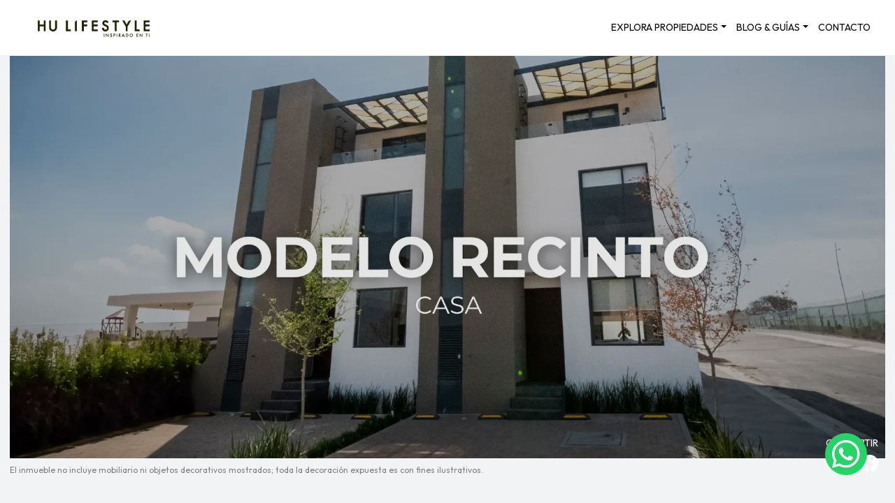

--- FILE ---
content_type: text/html;charset=utf-8
request_url: https://www.hulifestyle.mx/casas-en-venta-morelos-aquasol/modelo-recinto
body_size: 13440
content:
<!doctype html><html lang="es-mx"><head>    
    <meta charset="utf-8">
    <title>Modelo Recinto</title>
    <link rel="shortcut icon" href="https://www.hulifestyle.mx/hubfs/raw_assets/public/hu-lifestyle/images/HuLs-favicon.jpg">
    
    <script type="application/ld+json"> {   "@context": "https://schema.org",   "@type": "BreadcrumbList",   "itemListElement": [{     "@type": "ListItem",     "position": 1,     "name": "Desarrollos Inmobiliarios",     "item": "https://www.hulifestyle.mx/desarrollos-inmobiliarios"   },{     "@type": "ListItem",     "position": 2,     "name": "Bonza Lyfestyle",     "item": "https://www.hulifestyle.mx/casas-y-departamentos-en-venta-queretaro-bonza"   },{     "@type": "ListItem",     "position": 3,     "name": "Modelo Recinto",     "item": "https://dev.hulifestyle.mx/casas-y-departamentos-en-venta-queretaro-bonza/modelo-recinto"   }] } </script>  <script type="application/ld+json"> {   "@context": "https://schema.org",   "@type": "VideoObject",   "name": "Video de Bonza LIFESTYLE",   "description": "Desarrollo en Ziré, Querétaro, de casas exclusivas de 2 y 3 recámaras. Conoce la etapa de preventa ¡y cambia tu forma de vivir!",   "thumbnailUrl": [     "https://www.hulifestyle.mx/hubfs/Departamento%20MKT%202023/DEV%20Bonza/Modelo%20Recinto/RECINTO1.webp",     "https://www.hulifestyle.mx/hubfs/Departamento%20MKT%202023/DEV%20Bonza/Modelo%20Recinto/RECINTO2.webp",     "https://www.hulifestyle.mx/hubfs/Departamento%20MKT%202023/DEV%20Bonza/Modelo%20Recinto/RECINTO3.webp"         ],   "uploadDate": "2023-01-08T08:00:00+08:00",   "duration": "PT00M033S",   "contentUrl": "https://8820244.fs1.hubspotusercontent-na1.net/hubfs/8820244/Departamento%20MKT%202023/DEV%20Bali/modelo-recinto/bali-modelo-recinto.mp4",   "embedUrl": "https://www.hulifestyle.mx/casas-y-departamentos-en-venta-queretaro-bonza/modelo-recinto",   "regionsAllowed": "México,Morelos" } </script>
    
    
    
    
    
    
    <meta name="viewport" content="width=device-width, initial-scale=1">

    
    <meta property="og:description" content="Exclusiva casa de 3 niveles. Amplitud, iluminación natural y comodidad, para que disfrutes cada espacio de su casa. El límite lo pones tú.">
    <meta property="og:title" content="Modelo Recinto">
    <meta name="twitter:description" content="Exclusiva casa de 3 niveles. Amplitud, iluminación natural y comodidad, para que disfrutes cada espacio de su casa. El límite lo pones tú.">
    <meta name="twitter:title" content="Modelo Recinto">

    

    
    <style>
a.cta_button{-moz-box-sizing:content-box !important;-webkit-box-sizing:content-box !important;box-sizing:content-box !important;vertical-align:middle}.hs-breadcrumb-menu{list-style-type:none;margin:0px 0px 0px 0px;padding:0px 0px 0px 0px}.hs-breadcrumb-menu-item{float:left;padding:10px 0px 10px 10px}.hs-breadcrumb-menu-divider:before{content:'›';padding-left:10px}.hs-featured-image-link{border:0}.hs-featured-image{float:right;margin:0 0 20px 20px;max-width:50%}@media (max-width: 568px){.hs-featured-image{float:none;margin:0;width:100%;max-width:100%}}.hs-screen-reader-text{clip:rect(1px, 1px, 1px, 1px);height:1px;overflow:hidden;position:absolute !important;width:1px}
</style>

<link rel="stylesheet" href="https://www.hulifestyle.mx/hubfs/hub_generated/template_assets/1/127137027416/1764264965778/template_main.min.css">
<link rel="stylesheet" href="https://www.hulifestyle.mx/hubfs/hub_generated/template_assets/1/127137788178/1764264970188/template_theme-overrides.min.css">
<link rel="stylesheet" href="https://www.hulifestyle.mx/hubfs/hub_generated/module_assets/1/127137027435/1742714024743/module_programa_visita.min.css">
<link rel="stylesheet" href="https://www.hulifestyle.mx/hubfs/hub_generated/module_assets/1/127137469046/1763509021587/module_distribucion_y_plano.min.css">
<style>
  @font-face {
    font-family: "Outfit";
    font-weight: 400;
    font-style: normal;
    font-display: swap;
    src: url("/_hcms/googlefonts/Outfit/regular.woff2") format("woff2"), url("/_hcms/googlefonts/Outfit/regular.woff") format("woff");
  }
  @font-face {
    font-family: "Outfit";
    font-weight: 700;
    font-style: normal;
    font-display: swap;
    src: url("/_hcms/googlefonts/Outfit/700.woff2") format("woff2"), url("/_hcms/googlefonts/Outfit/700.woff") format("woff");
  }
  @font-face {
    font-family: "Outfit";
    font-weight: 700;
    font-style: normal;
    font-display: swap;
    src: url("/_hcms/googlefonts/Outfit/700.woff2") format("woff2"), url("/_hcms/googlefonts/Outfit/700.woff") format("woff");
  }
</style>

    

    
    <link rel="canonical" href="https://www.hulifestyle.mx/casas-en-venta-morelos-aquasol/modelo-recinto">


<meta property="og:image" content="https://www.hulifestyle.mx/hubfs/Casa%20de%20tres%20niveles%20a%20la%20venta%20en%20Zir%C3%A9%2c%20Quer%C3%A9taro%20-%20Bonza%20-%20Modelo%20Recinto.webp">
<meta property="og:image:width" content="1920">
<meta property="og:image:height" content="1080">

<meta name="twitter:image" content="https://www.hulifestyle.mx/hubfs/Casa%20de%20tres%20niveles%20a%20la%20venta%20en%20Zir%C3%A9%2c%20Quer%C3%A9taro%20-%20Bonza%20-%20Modelo%20Recinto.webp">


<meta property="og:url" content="https://www.hulifestyle.mx/casas-en-venta-morelos-aquasol/modelo-recinto">
<meta name="twitter:card" content="summary_large_image">
<meta http-equiv="content-language" content="es-mx">





<!--Schema org HU LIFESTYLE -->
<script type="application/ld+json" class="schemantra">{
  "@context": "https://schema.org",
  "@type": "RealEstate",
  "@id": "HU Lifestyle",
  "address": "Prol. P.º de la Reforma 1236, Lomas de Santa Fe, Contadero, Cuajimalpa de Morelos, 05348 Ciudad de México, CDMX",
  "ethicsPolicy": "https://www.hulifestyle.mx/politica-de-privacidad",
  "email": "marketing@hulifestyle.hs-inbox.com",
  "image": "https://8820244.fs1.hubspotusercontent-na1.net/hubfs/8820244/HU%20Lifestyle%20-%20casas%20y%20departamentos%20en%20venta.webp",
  "logo": "https://8820244.fs1.hubspotusercontent-na1.net/hubfs/8820244/Departamento%20MKT%202023/IMG%20(estaban%20fuera%20de%20carpeta)2023/IMG%202023/HU-Lifestyle-logo.png",
  "telephone": "5544404674",
  "ownershipFundingInfo": "Descubre la Esencia de HU Lifestyle: Más Allá de la Construcción "
}</script>

<!--Schema org HU LIFESTYLE -->



    
    
    <link rel="preload" href="https://fonts.googleapis.com/css2?family=Material+Symbols+Outlined:opsz,wght,FILL,GRAD@48,400,0,0&amp;display=swap" as="style" onload="this.onload=null;this.rel='stylesheet'">
<noscript>
  <link href="https://fonts.googleapis.com/css2?family=Material+Symbols+Outlined:opsz,wght,FILL,GRAD@48,400,0,0&amp;display=swap" rel="stylesheet" type="text/css">
</noscript>

    
    <link rel="preconnect" href="https://fonts.googleapis.com">
    <link rel="preconnect" href="https://fonts.gstatic.com" crossorigin>
    
    <link rel="preload" href="https://fonts.googleapis.com/css2?family=Montserrat&amp;display=swap" as="style" onload="this.onload=null;this.rel='stylesheet'">
<noscript>
  <link href="https://fonts.googleapis.com/css2?family=Montserrat&amp;display=swap" rel="stylesheet" type="text/css">
</noscript>
    
  
     <link rel="preload" href="https://cdn.jsdelivr.net/npm/bootstrap@5.2.3/dist/css/bootstrap.min.css" as="style" onload="this.onload=null;this.rel='stylesheet'">
<noscript>
  <link href="https://cdn.jsdelivr.net/npm/bootstrap@5.2.3/dist/css/bootstrap.min.css" rel="stylesheet" type="text/css">
</noscript>
   
    
 
  <link rel="preload" href="https://cdn.jsdelivr.net/npm/bootstrap-icons@1.11.1/font/bootstrap-icons.css" as="style" onload="this.onload=null;this.rel='stylesheet'">
<noscript>
  <link href="https://cdn.jsdelivr.net/npm/bootstrap-icons@1.11.1/font/bootstrap-icons.css" rel="stylesheet" type="text/css">
</noscript>
    
    <script async src="https://cdn.jsdelivr.net/npm/bootstrap@5.2.3/dist/js/bootstrap.bundle.min.js"></script>
    <!-- Google Tag Manager -->
    <script>(function(w,d,s,l,i){w[l]=w[l]||[];w[l].push({'gtm.start':
    new Date().getTime(),event:'gtm.js'});var f=d.getElementsByTagName(s)[0],
    j=d.createElement(s),dl=l!='dataLayer'?'&l='+l:'';j.async=true;j.src=
    'https://www.googletagmanager.com/gtm.js?id='+i+dl;f.parentNode.insertBefore(j,f);
    })(window,document,'script','dataLayer','GTM-TJCG78J5');</script>
    <!-- End Google Tag Manager -->

  <meta name="generator" content="HubSpot"></head>
  <body>

    <!-- Google Tag Manager (noscript) -->
<noscript><iframe src="https://www.googletagmanager.com/ns.html?id=GTM-TJCG78J5" height="0" width="0" style="display:none;visibility:hidden"></iframe></noscript>
<!-- End Google Tag Manager (noscript) -->

    <div class="body-wrapper   hs-content-id-126793003380 hs-site-page page ">
      
        <div data-global-resource-path="hu-lifestyle/templates/partials/header.html"><header class="header">
  

  <a href="#main-content" class="header__skip">Skip to content</a>

  

  <div class="container-fluid content-wrapper">
<div class="row-fluid-wrapper">
<div class="row-fluid">
<div class="span12 widget-span widget-type-cell " style="" data-widget-type="cell" data-x="0" data-w="12">

</div><!--end widget-span -->
</div>
</div>
</div>
  
  

  <div class="header__container content-wrapper position-relative">
    <nav class="navbar navbar-expand-lg w-100">
        <div class="container-fluid">
          <div class="header__logo header__logo--main navbar-brand">
            <div id="hs_cos_wrapper_site_logo" class="hs_cos_wrapper hs_cos_wrapper_widget hs_cos_wrapper_type_module widget-type-logo" style="" data-hs-cos-general-type="widget" data-hs-cos-type="module">
  






















  
  <span id="hs_cos_wrapper_site_logo_hs_logo_widget" class="hs_cos_wrapper hs_cos_wrapper_widget hs_cos_wrapper_type_logo" style="" data-hs-cos-general-type="widget" data-hs-cos-type="logo"><a href="https://www.hulifestyle.mx/?hsLang=es-mx" id="hs-link-site_logo_hs_logo_widget" style="border-width:0px;border:0px;"><img src="https://www.hulifestyle.mx/hs-fs/hubfs/Departamento%20MKT%202023/IMG%20(estaban%20fuera%20de%20carpeta)2023/Imported%20sitepage%20images/HU-Lifestyle-logo-Feb-26-2025-05-42-35-0940-PM.png?width=486&amp;height=71&amp;name=HU-Lifestyle-logo-Feb-26-2025-05-42-35-0940-PM.png" class="hs-image-widget " height="71" style="height: auto;width:486px;border-width:0px;border:0px;" width="486" alt="HU Lifestyle | Inspirado en ti" title="HU Lifestyle | Inspirado en ti" srcset="https://www.hulifestyle.mx/hs-fs/hubfs/Departamento%20MKT%202023/IMG%20(estaban%20fuera%20de%20carpeta)2023/Imported%20sitepage%20images/HU-Lifestyle-logo-Feb-26-2025-05-42-35-0940-PM.png?width=243&amp;height=36&amp;name=HU-Lifestyle-logo-Feb-26-2025-05-42-35-0940-PM.png 243w, https://www.hulifestyle.mx/hs-fs/hubfs/Departamento%20MKT%202023/IMG%20(estaban%20fuera%20de%20carpeta)2023/Imported%20sitepage%20images/HU-Lifestyle-logo-Feb-26-2025-05-42-35-0940-PM.png?width=486&amp;height=71&amp;name=HU-Lifestyle-logo-Feb-26-2025-05-42-35-0940-PM.png 486w, https://www.hulifestyle.mx/hs-fs/hubfs/Departamento%20MKT%202023/IMG%20(estaban%20fuera%20de%20carpeta)2023/Imported%20sitepage%20images/HU-Lifestyle-logo-Feb-26-2025-05-42-35-0940-PM.png?width=729&amp;height=107&amp;name=HU-Lifestyle-logo-Feb-26-2025-05-42-35-0940-PM.png 729w, https://www.hulifestyle.mx/hs-fs/hubfs/Departamento%20MKT%202023/IMG%20(estaban%20fuera%20de%20carpeta)2023/Imported%20sitepage%20images/HU-Lifestyle-logo-Feb-26-2025-05-42-35-0940-PM.png?width=972&amp;height=142&amp;name=HU-Lifestyle-logo-Feb-26-2025-05-42-35-0940-PM.png 972w, https://www.hulifestyle.mx/hs-fs/hubfs/Departamento%20MKT%202023/IMG%20(estaban%20fuera%20de%20carpeta)2023/Imported%20sitepage%20images/HU-Lifestyle-logo-Feb-26-2025-05-42-35-0940-PM.png?width=1215&amp;height=178&amp;name=HU-Lifestyle-logo-Feb-26-2025-05-42-35-0940-PM.png 1215w, https://www.hulifestyle.mx/hs-fs/hubfs/Departamento%20MKT%202023/IMG%20(estaban%20fuera%20de%20carpeta)2023/Imported%20sitepage%20images/HU-Lifestyle-logo-Feb-26-2025-05-42-35-0940-PM.png?width=1458&amp;height=213&amp;name=HU-Lifestyle-logo-Feb-26-2025-05-42-35-0940-PM.png 1458w" sizes="(max-width: 486px) 100vw, 486px"></a></span>
</div>
          </div>
          <button class="navbar-toggler" type="button" data-bs-toggle="collapse" data-bs-target="#main_nav">
            <span class="navbar-toggler-icon"></span>
          </button>
          <div class="collapse navbar-collapse p-3" id="main_nav">
            
            <ul class="navbar-nav ms-auto">
              
                
                  
                    <li class="nav-item dropdown has-megamenu">
                      <a class="nav-link  dropdown-toggle" href="#" data-bs-toggle="dropdown">EXPLORA PROPIEDADES</a>
                        <div class="dropdown-menu megamenu px-4 border-0" role="menu">
                          <div class="col-megamenu">
                            <h4 class="d-none d-sm-block mb-2">EXPLORA PROPIEDADES</h4>
                            <ul class="list-unstyled mb-3 mb-lg-0 ">
                               
                              <li class="mb-6 mb-lg-0 py-1"><a href=""></a></li>
                               
                              <li class="mb-6 mb-lg-0 py-1"><a href="/casas-en-venta-hidalgo-abeto?hsLang=es-mx">Abeto, Hidalgo</a></li>
                               
                              <li class="mb-6 mb-lg-0 py-1"><a href="/casas-en-venta-queretaro-adara?hsLang=es-mx">Adara Lifestyle, Querétaro</a></li>
                               
                              <li class="mb-6 mb-lg-0 py-1"><a href="/casas-y-departamentos-en-venta-playa-del-carmen-bali?hsLang=es-mx">Bali Lifestyle, Playa del Carmen</a></li>
                               
                              <li class="mb-6 mb-lg-0 py-1"><a href="/casas-y-departamentos-en-venta-queretaro-bonza?hsLang=es-mx">Bonza, Querétaro</a></li>
                               
                              <li class="mb-6 mb-lg-0 py-1"><a href="/departamentos-en-venta-estado-de-mexico-cosmopol?hsLang=es-mx">Cosmopol Lifestyle, Estado de México</a></li>
                               
                              <li class="mb-6 mb-lg-0 py-1"><a href="/casas-y-departamentos-en-venta-morelos-santa-fe?hsLang=es-mx">Santa Fe Lifestyle, Morelos</a></li>
                               
                              <li class="mb-6 mb-lg-0 py-1"><a href="/casas-en-venta-calimaya-sauz?hsLang=es-mx">Sauz, Calimaya</a></li>
                               
                              <li class="mb-6 mb-lg-0 py-1"><a href="/casas-en-venta-estado-de-mexico-villas-del-campo?hsLang=es-mx">Villas del Campo, Estado de México</a></li>
                               
                              <li class="mb-6 mb-lg-0 py-1"><a href="/desarrollos-inmobiliarios?hsLang=es-mx">Ver todos</a></li>
                              
                            </ul>
                          </div>
                        </div>
                    </li>
                                      
                  
                  
                    <li class="nav-item dropdown has-megamenu">
                      <a class="nav-link  dropdown-toggle" href="#" data-bs-toggle="dropdown">BLOG &amp; GUÍAS</a>
                        <div class="dropdown-menu megamenu px-4 border-0" role="menu">
                          <div class="col-megamenu">
                            <h4 class="d-none d-sm-block mb-2">BLOG &amp; GUÍAS</h4>
                            <ul class="list-unstyled mb-3 mb-lg-0 ">
                               
                              <li class="mb-6 mb-lg-0 py-1"><a href="https://blog.hulifestyle.mx/hu-lifestyle/?hsLang=es-mx">El Blog de HU Lifestyle</a></li>
                               
                              <li class="mb-6 mb-lg-0 py-1"><a href="https://www.comprafaciltucasa.mx/?hsLang=es-mx">Compra Fácil</a></li>
                               
                              <li class="mb-6 mb-lg-0 py-1"><a href="https://desarrollo.hulifestyle.mx/comprar-departamento-casa-guia-completa?hsLang=es-mx">Guía de compra de mi primera casa</a></li>
                              
                            </ul>
                          </div>
                        </div>
                    </li>
                                      
                  
                  
                    <li class="nav-item"><a class="nav-link" href="https://www.hulifestyle.mx/contacto?hsLang=es-mx">CONTACTO</a></li>
                                      
                  
                   
            </ul>
          </div> <!-- navbar-collapse.// -->
        </div> <!-- container-fluid.// -->
    </nav>
  </div>

  

  <div class="container-fluid content-wrapper">
<div class="row-fluid-wrapper">
<div class="row-fluid">
<div class="span12 widget-span widget-type-cell " style="" data-widget-type="cell" data-x="0" data-w="12">

<div class="row-fluid-wrapper row-depth-1 row-number-1 dnd-section">
<div class="row-fluid ">
<div class="span12 widget-span widget-type-cell dnd-column" style="" data-widget-type="cell" data-x="0" data-w="12">

<div class="row-fluid-wrapper row-depth-1 row-number-2 dnd-row">
<div class="row-fluid ">
<div class="span12 widget-span widget-type-custom_widget dnd-module" style="" data-widget-type="custom_widget" data-x="0" data-w="12">
<div id="hs_cos_wrapper_widget_1699375868338" class="hs_cos_wrapper hs_cos_wrapper_widget hs_cos_wrapper_type_module" style="" data-hs-cos-general-type="widget" data-hs-cos-type="module"><!-- Google tag (gtag.js) -->
<script async src="https://www.googletagmanager.com/gtag/js?id=G-JF8QCR1E1S"></script>
<script>
window.dataLayer = window.dataLayer || [];
function gtag(){dataLayer.push(arguments);}
gtag('js', new Date());
gtag('config', 'G-JF8QCR1E1S');
</script></div>

</div><!--end widget-span -->
</div><!--end row-->
</div><!--end row-wrapper -->

</div><!--end widget-span -->
</div><!--end row-->
</div><!--end row-wrapper -->

</div><!--end widget-span -->
</div>
</div>
</div>

</header></div>
      

      

      <main id="main-content" class="body-container-wrapper">
        





   
    
    

    
    
    <div data-global-resource-path="hu-lifestyle/templates/partials/modelo.html"><style>
  body {
  background: #F2F3F4 !important;
}
</style>

<div class="container-fluid body-container body-container--home">
<div class="row-fluid-wrapper">
<div class="row-fluid">
<div class="span12 widget-span widget-type-cell " style="" data-widget-type="cell" data-x="0" data-w="12">

<div class="row-fluid-wrapper row-depth-1 row-number-1 dnd-section">
<div class="row-fluid ">
<div class="span12 widget-span widget-type-cell dnd-column" style="" data-widget-type="cell" data-x="0" data-w="12">

<div class="row-fluid-wrapper row-depth-1 row-number-2 dnd-row">
<div class="row-fluid ">
<div class="span12 widget-span widget-type-custom_widget dnd-module" style="" data-widget-type="custom_widget" data-x="0" data-w="12">
<div id="hs_cos_wrapper_dnd_area-module-2" class="hs_cos_wrapper hs_cos_wrapper_widget hs_cos_wrapper_type_module" style="" data-hs-cos-general-type="widget" data-hs-cos-type="module"><div id="desarrollo_img_bg">
  	  
    <div class="bg-image" style="background-image: linear-gradient(0deg, rgba(0, 0, 0, 0.1), rgba(0, 0, 0, 0.1)), url(https://www.hulifestyle.mx/hs-fs/hubfs/Casa%20de%20tres%20niveles%20a%20la%20venta%20en%20Zir%C3%A9%2c%20Quer%C3%A9taro%20-%20Bonza%20-%20Modelo%20Recinto.webp?length=1920&amp;name=Casa%20de%20tres%20niveles%20a%20la%20venta%20en%20Zir%C3%A9,%20Quer%C3%A9taro%20-%20Bonza%20-%20Modelo%20Recinto.webp,%20%20alt=" casa recinto ");">
      <span id="desarrollo_name"></span><br>    
    </div>
    <p class="leyenda"><sub>El inmueble no incluye mobiliario ni objetos decorativos mostrados; toda la decoración expuesta es con fines ilustrativos.</sub></p>
    <div class="row float-panel">        
        <div class="col-6">
                            
        </div>
        <div class="col-6 d-none d-md-block" style="text-align: end;">
              <div class="row">
                <a href="">COMPARTIR</a>                

                

                <div class="social-sharing">
                  <a href="" target="_blank" rel="noopener" class="fm_button fm_default" style="text-decoration: none" aria-label=": default">
                        <i class="bi bi-default"></i>
                      </a><a href="http://www.facebook.com/share.php?u=https://www.hulifestyle.mx/casas-en-venta-morelos-aquasol/modelo-recinto" target="_blank" rel="noopener" class="fm_button fm_facebook" style="text-decoration: none" aria-label=": facebook">
                        <i class="bi bi-facebook"></i>
                      </a>
                  
                </div>
                
              </div>
        </div>        
    </div>
  
  
</div></div>

</div><!--end widget-span -->
</div><!--end row-->
</div><!--end row-wrapper -->

<div class="row-fluid-wrapper row-depth-1 row-number-3 dnd-row">
<div class="row-fluid ">
<div class="span12 widget-span widget-type-custom_widget dnd-module" style="" data-widget-type="custom_widget" data-x="0" data-w="12">
<div id="hs_cos_wrapper_dnd_area-module-3" class="hs_cos_wrapper hs_cos_wrapper_widget hs_cos_wrapper_type_module widget-type-rich_text" style="" data-hs-cos-general-type="widget" data-hs-cos-type="module"><span id="hs_cos_wrapper_dnd_area-module-3_" class="hs_cos_wrapper hs_cos_wrapper_widget hs_cos_wrapper_type_rich_text" style="" data-hs-cos-general-type="widget" data-hs-cos-type="rich_text"><div class="nav-modelo pb-3">
<nav class="navbar mx-auto navbar-light">
<a class="navbar-brand" href="#descripcion">DESCRIPCIÓN</a>
<a class="navbar-brand" href="#amenidades">AMENIDADES</a>
<a class="navbar-brand" href="#galeria">GALERÍA</a>                    
<a class="navbar-brand" href="#distribucion">DISTRIBUCIÓN</a>
<a class="navbar-brand" href="#ubicacion">UBICACIÓN</a>
<a class="navbar-brand" href="#financiamiento">FINANCIAMIENTO</a>
</nav>
</div></span></div>

</div><!--end widget-span -->
</div><!--end row-->
</div><!--end row-wrapper -->

<div class="row-fluid-wrapper row-depth-1 row-number-4 dnd-row">
<div class="row-fluid ">
<div class="span8 widget-span widget-type-cell dnd-column" style="" data-widget-type="cell" data-x="0" data-w="8">

<div class="row-fluid-wrapper row-depth-1 row-number-5 dnd-row">
<div class="row-fluid ">
<div class="span12 widget-span widget-type-custom_widget dnd-module" style="" data-widget-type="custom_widget" data-x="0" data-w="12">
<div id="hs_cos_wrapper_dnd_area-module-5" class="hs_cos_wrapper hs_cos_wrapper_widget hs_cos_wrapper_type_module" style="" data-hs-cos-general-type="widget" data-hs-cos-type="module"><div id="desarrollo-descripcion" class="pb-5">
  <div class="header-title w-100">
    <span id="titulo" class="col-md-4">
      
        <img src="https://www.hulifestyle.mx/hubfs/Departamento%20MKT%202023/DEV%20Acuasol/acuasol-2.svg" width="150">
      
    </span>
    <span class="subtitulo col-md-6">      
      <h1>Casa Recinto</h1>
    </span>
  </div>
  
  <div class="row">
    <p class="ubicacion">Querétaro</p>
  </div>
  <div class="row">
    <p id="desde-precio">
      DESDE: <b>$2,920,000 </b> MXN            
    </p>  
    <b style="">Mensualidad desde $35,000 MXN</b>
    <b style="color:red"></b>
    <p class="leyenda"><sub>Incluye gastos administrativos. No incluye gastos de escrituración. Sujeto a cambios sin previo aviso.</sub></p>
    
  </div>
  <div class="row">
    <a id="ver-mas-link" href="/terminos-condiciones?hsLang=es-mx" target="_blank">Aplican Términos y Condiciones</a>
  </div>
  <div class="row">
    <div class="pb-2 col-sm-3 col-xs-12">      
      <span id="area"><i class="material-symbols-outlined">zoom_out_map</i>
        <s>133 m²</s></span>
    </div>
    <div class="pb-2 col-sm-3 col-xs-12">
      <span id="recamaras"><i class="material-symbols-outlined">bed</i>
        <s>3 recámaras</s>
        </span>
    </div>
    <div class="pb-2 col-sm-3 col-xs-12">
      <span id="sanitarios"><i class="material-symbols-outlined">bathtub</i>
        <s>2.5 baños</s>
        </span>
    </div>
    <div class="pb-2 col-sm-3 col-xs-12">
      <span id="estacionamientos"><i class="material-symbols-outlined">directions_car</i>
        <s>2 estacionamientos</s>
        </span>
    </div>
  </div>
  
  <div class="row">
    <div id="descripcion"><p style="font-size: 16px;">En el modelo Recinto, cada detalle está pensado para brindar comodidad y flexibilidad. Las 3 recámaras distribuidas en 3 niveles permiten a cada miembro de la familia tener su propio espacio.&nbsp;</p>
<p style="font-size: 16px;">La cocina abierta invita a la conversación y la conexión mientras se preparan las comidas o cafés por la mañana.</p>
<p style="font-size: 16px;">El jardín es perfecto para disfrutar del aire libre, organizar reuniones o simplemente relajarse al finalizar el día.</p></div>
  </div>    
</div></div>

</div><!--end widget-span -->
</div><!--end row-->
</div><!--end row-wrapper -->

<div class="row-fluid-wrapper row-depth-1 row-number-6 dnd-row">
<div class="row-fluid ">
<div class="span12 widget-span widget-type-custom_widget dnd-module" style="" data-widget-type="custom_widget" data-x="0" data-w="12">
<div id="hs_cos_wrapper_dnd_area-module-6" class="hs_cos_wrapper hs_cos_wrapper_widget hs_cos_wrapper_type_module widget-type-rich_text" style="" data-hs-cos-general-type="widget" data-hs-cos-type="module"><span id="hs_cos_wrapper_dnd_area-module-6_" class="hs_cos_wrapper hs_cos_wrapper_widget hs_cos_wrapper_type_rich_text" style="" data-hs-cos-general-type="widget" data-hs-cos-type="rich_text"></span></div>

</div><!--end widget-span -->
</div><!--end row-->
</div><!--end row-wrapper -->

</div><!--end widget-span -->
<div class="span4 widget-span widget-type-cell dnd-column" style="" data-widget-type="cell" data-x="8" data-w="4">

<div class="row-fluid-wrapper row-depth-1 row-number-7 dnd-row">
<div class="row-fluid ">
<div class="span12 widget-span widget-type-custom_widget dnd-module" style="" data-widget-type="custom_widget" data-x="0" data-w="12">
<div id="hs_cos_wrapper_dnd_area-module-8" class="hs_cos_wrapper hs_cos_wrapper_widget hs_cos_wrapper_type_module" style="" data-hs-cos-general-type="widget" data-hs-cos-type="module"><div id="programa-visita">
  <span id="text_field1">Ven a visitar Modelo Recinto</span><br><br>
  
  <button id="programar-visita-boton">
    <a href="https://meetings.hubspot.com/-bonza/meet-desarrollo-bonza-lifestyle" target="_blank">
    <span class="material-symbols-outlined">event</span> PROGRAMAR VISITA O VIDEOLLAMADA</a>
  </button><br><br>
  <p>
  </p>
  <hr>
  <span id="text_field1">Conoce más sobre Modelo Recinto </span><br><br>
  <button id="haz-oferta-boton">
      <a href="https://api.whatsapp.com/send/?phone=5215591393069&amp;text=Hola%2C+quiero+conocer+m%C3%A1s+de+la+Casa+Recinto&amp;type=phone_number&amp;app_absent=0" target="_blank">CHATEA CON NOSOTROS</a>
  </button><br><br>
  <div class="row">
    <div class="col-5">
      <hr>
    </div>
    <div class="col-2 text-center">
      <span> o</span>
    </div>
    <div class="col-5">
      <hr>
    </div>
  </div>


  <button id="haz-oferta-boton"><a href="#collapseForm">QUIERO RECIBIR INFORMACIÓN</a></button>
  <br><br>
<center>
<svg xmlns="http://www.w3.org/2000/svg" width="120" height="20" fill="currentColor" class="bi bi-telephone" viewbox="0 0 16 16">
<path d="M3.654 1.328a.678.678 0 0 0-1.015-.063L1.605 2.3c-.483.484-.661 1.169-.45 1.77a17.568 17.568 0 0 0 4.168 6.608 17.569 17.569 0 0 0 6.608 4.168c.601.211 1.286.033 1.77-.45l1.034-1.034a.678.678 0 0 0-.063-1.015l-2.307-1.794a.678.678 0 0 0-.58-.122l-2.19.547a1.745 1.745 0 0 1-1.657-.459L5.482 8.062a1.745 1.745 0 0 1-.46-1.657l.548-2.19a.678.678 0 0 0-.122-.58L3.654 1.328zM1.884.511a1.745 1.745 0 0 1 2.612.163L6.29 2.98c.329.423.445.974.315 1.494l-.547 2.19a.678.678 0 0 0 .178.643l2.457 2.457a.678.678 0 0 0 .644.178l2.189-.547a1.745 1.745 0 0 1 1.494.315l2.306 1.794c.829.645.905 1.87.163 2.611l-1.034 1.034c-.74.74-1.846 1.065-2.877.702a18.634 18.634 0 0 1-7.01-4.42 18.634 18.634 0 0 1-4.42-7.009c-.362-1.03-.037-2.137.703-2.877L1.885.511z" />
</svg>
</center>
  
    <button id="#bonton-white">
  <a href="tel:55-4742-9940" target="_blank">
       TEL. 55-4742-9940</a>
  </button>
  <hr>
  <center>
  <a id="/preguntas-frecuentes">
    ¿TIENES MÁS DUDAS?
  </a>
  </center>
  <p id="vias_contacto">
    Conoce todas nuestras <a href="/contacto?hsLang=es-mx">vías de contacto</a>
  </p>
  <br>
  <center>

    
    
    
  </center>

</div></div>

</div><!--end widget-span -->
</div><!--end row-->
</div><!--end row-wrapper -->

</div><!--end widget-span -->
</div><!--end row-->
</div><!--end row-wrapper -->

<div class="row-fluid-wrapper row-depth-1 row-number-8 dnd-row">
<div class="row-fluid ">
<div class="span12 widget-span widget-type-custom_widget dnd-module" style="" data-widget-type="custom_widget" data-x="0" data-w="12">
<div id="hs_cos_wrapper_dnd_area-module-9" class="hs_cos_wrapper hs_cos_wrapper_widget hs_cos_wrapper_type_module widget-type-rich_text" style="" data-hs-cos-general-type="widget" data-hs-cos-type="module"><span id="hs_cos_wrapper_dnd_area-module-9_" class="hs_cos_wrapper hs_cos_wrapper_widget hs_cos_wrapper_type_rich_text" style="" data-hs-cos-general-type="widget" data-hs-cos-type="rich_text"><div id="amenidades">
<h2>
<a class="toggle-button" data-bs-toggle="collapse" href="#collapseAmenities" role="button" aria-expanded="true" aria-controls="collapseAmenities">
Amenidades<span class="material-symbols-outlined">expand_less</span>
</a>
</h2>
<div class="collapse show" id="collapseAmenities">
<p></p>   
<div class="row">
<div class="col-md-3 col-sm-2">
<span class="material-symbols-outlined">gate</span><s>Acceso Controlado</s>
</div>
<div class="col-md-3 col-sm-2">
<span class="material-symbols-outlined">pool</span><s>Alberca</s>
</div>
<div class="col-md-3 col-sm-2">
<span class="material-symbols-outlined">pets</span><s>Pet Park</s>
</div>
<div class="col-md-3 col-sm-2">
<span class="material-symbols-outlined">toys_fan</span><s>Juegos Infantiles</s>
</div>
<div class="col-md-3 col-sm-2">
<span class="material-symbols-outlined">psychiatry</span><s>Áreas Verdes</s>
</div>
<div class="col-md-3 col-sm-2">
<span class="material-symbols-outlined">directions_run</span><s>Pista de Jogging</s>
</div>
<div class="col-md-3 col-sm-2">
<span class="material-symbols-outlined">deck</span><s>Pérgola</s>
</div>
<div class="col-md-3 col-sm-2">
<span class="material-symbols-outlined">outdoor_grill</span><s>Asadores</s>
</div>
<div class="col-md-3 col-sm-2">
<span class="material-symbols-outlined">sports_handball</span><s>Canchas de Padel</s>
</div>
<div class="col-md-3 col-sm-2">
<span class="material-symbols-outlined">sports_soccer</span><s>Cancha de Futbol 7</s>
</div>
</div>
</div>
</div></span></div>

</div><!--end widget-span -->
</div><!--end row-->
</div><!--end row-wrapper -->

<div class="row-fluid-wrapper row-depth-1 row-number-9 dnd-row">
<div class="row-fluid ">
<div class="span12 widget-span widget-type-custom_widget dnd-module" style="" data-widget-type="custom_widget" data-x="0" data-w="12">
<div id="hs_cos_wrapper_dnd_area-module-10" class="hs_cos_wrapper hs_cos_wrapper_widget hs_cos_wrapper_type_module widget-type-rich_text" style="" data-hs-cos-general-type="widget" data-hs-cos-type="module"><span id="hs_cos_wrapper_dnd_area-module-10_" class="hs_cos_wrapper hs_cos_wrapper_widget hs_cos_wrapper_type_rich_text" style="" data-hs-cos-general-type="widget" data-hs-cos-type="rich_text"><div id="galeria">
<h2>
<a class="toggle-button" data-bs-toggle="collapse" href="#collapseGallery" role="button" aria-expanded="false" aria-controls="collapseGallery">
Galería<span class="material-symbols-outlined">expand_less</span>
</a>
</h2>
<div class="" id="collapseGallery">
<div id="carousel-modelo" class="carousel slide carousel-fade" data-bs-interval="false">                    
<div class="carousel-inner">
<div class="carousel-item active" data-bs-interval="5000">
<img src="https://www.hulifestyle.mx/hs-fs/hubfs/Departamento%20MKT%202023/DEV%20Bonza/Modelo%20Recinto/Casa-Recinto-BONZA-01.jpg?length=2500&amp;name=Casa-Recinto-BONZA-01.jpg" alt="Fotografia de Casa Recinto 1 de 14" class="d-block w-100" id="carousel-intem1">
</div>
<div class="carousel-item " data-bs-interval="5000">
<img src="https://www.hulifestyle.mx/hs-fs/hubfs/Departamento%20MKT%202023/DEV%20Bonza/Modelo%20Recinto/Casa-Recinto-BONZA-016.jpg?length=2500&amp;name=Casa-Recinto-BONZA-016.jpg" alt="Fotografia de Casa Recinto 2 de 14" class="d-block w-100" id="carousel-intem2">
</div>
<div class="carousel-item " data-bs-interval="5000">
<img src="https://www.hulifestyle.mx/hs-fs/hubfs/Departamento%20MKT%202023/DEV%20Bonza/Modelo%20Recinto/Casa-Recinto-BONZA-014.jpg?length=2500&amp;name=Casa-Recinto-BONZA-014.jpg" alt="Fotografia de Casa Recinto 3 de 14" class="d-block w-100" id="carousel-intem3">
</div>
<div class="carousel-item " data-bs-interval="5000">
<img src="https://www.hulifestyle.mx/hs-fs/hubfs/Departamento%20MKT%202023/DEV%20Bonza/Modelo%20Recinto/Casa-Recinto-BONZA-012.jpg?length=2500&amp;name=Casa-Recinto-BONZA-012.jpg" alt="Fotografia de Casa Recinto 4 de 14" class="d-block w-100" id="carousel-intem4">
</div>
<div class="carousel-item " data-bs-interval="5000">
<img src="https://www.hulifestyle.mx/hs-fs/hubfs/Departamento%20MKT%202023/DEV%20Bonza/Modelo%20Recinto/Casa-Recinto-BONZA-011.jpg?length=2500&amp;name=Casa-Recinto-BONZA-011.jpg" alt="Fotografia de Casa Recinto 5 de 14" class="d-block w-100" id="carousel-intem5">
</div>
<div class="carousel-item " data-bs-interval="5000">
<img src="https://www.hulifestyle.mx/hs-fs/hubfs/Departamento%20MKT%202023/DEV%20Bonza/Modelo%20Recinto/Casa-Recinto-BONZA-08.jpg?length=2500&amp;name=Casa-Recinto-BONZA-08.jpg" alt="Fotografia de Casa Recinto 6 de 14" class="d-block w-100" id="carousel-intem6">
</div>
<div class="carousel-item " data-bs-interval="5000">
<img src="https://www.hulifestyle.mx/hs-fs/hubfs/Departamento%20MKT%202023/DEV%20Bonza/Modelo%20Recinto/Casa-Recinto-BONZA-07.jpg?length=2500&amp;name=Casa-Recinto-BONZA-07.jpg" alt="Fotografia de Casa Recinto 7 de 14" class="d-block w-100" id="carousel-intem7">
</div>
<div class="carousel-item " data-bs-interval="5000">
<img src="https://www.hulifestyle.mx/hs-fs/hubfs/Departamento%20MKT%202023/DEV%20Bonza/Modelo%20Recinto/Casa-Recinto-BONZA-09.jpg?length=2500&amp;name=Casa-Recinto-BONZA-09.jpg" alt="Fotografia de Casa Recinto 8 de 14" class="d-block w-100" id="carousel-intem8">
</div>
<div class="carousel-item " data-bs-interval="5000">
<img src="https://www.hulifestyle.mx/hs-fs/hubfs/Departamento%20MKT%202023/DEV%20Bonza/Modelo%20Recinto/Casa-Recinto-BONZA-010.jpg?length=2500&amp;name=Casa-Recinto-BONZA-010.jpg" alt="Fotografia de Casa Recinto 9 de 14" class="d-block w-100" id="carousel-intem9">
</div>
<div class="carousel-item " data-bs-interval="5000">
<img src="https://www.hulifestyle.mx/hs-fs/hubfs/Departamento%20MKT%202023/DEV%20Bonza/Modelo%20Recinto/Casa-Recinto-BONZA-06.jpg?length=2500&amp;name=Casa-Recinto-BONZA-06.jpg" alt="Fotografia de Casa Recinto 10 de 14" class="d-block w-100" id="carousel-intem10">
</div>
<div class="carousel-item " data-bs-interval="5000">
<img src="https://www.hulifestyle.mx/hs-fs/hubfs/Departamento%20MKT%202023/DEV%20Bonza/Modelo%20Recinto/Casa-Recinto-BONZA-05.jpg?length=2500&amp;name=Casa-Recinto-BONZA-05.jpg" alt="Fotografia de Casa Recinto 11 de 14" class="d-block w-100" id="carousel-intem11">
</div>
<div class="carousel-item " data-bs-interval="5000">
<img src="https://www.hulifestyle.mx/hs-fs/hubfs/Departamento%20MKT%202023/DEV%20Bonza/Modelo%20Recinto/Casa-Recinto-BONZA-03.jpg?length=2500&amp;name=Casa-Recinto-BONZA-03.jpg" alt="Fotografia de Casa Recinto 12 de 14" class="d-block w-100" id="carousel-intem12">
</div>
<div class="carousel-item " data-bs-interval="5000">
<img src="https://www.hulifestyle.mx/hs-fs/hubfs/Departamento%20MKT%202023/DEV%20Bonza/Modelo%20Recinto/Casa-Recinto-BONZA-02.jpg?length=2500&amp;name=Casa-Recinto-BONZA-02.jpg" alt="Fotografia de Casa Recinto 13 de 14" class="d-block w-100" id="carousel-intem13">
</div>
<div class="carousel-item " data-bs-interval="5000">
<img src="https://www.hulifestyle.mx/hs-fs/hubfs/Departamento%20MKT%202023/DEV%20Bonza/Modelo%20Recinto/Casa-Recinto-BONZA-04.jpg?length=2500&amp;name=Casa-Recinto-BONZA-04.jpg" alt="Fotografia de Casa Recinto 14 de 14" class="d-block w-100" id="carousel-intem14">
</div>
</div>
<button class="carousel-control-prev" type="button" data-bs-target="#carousel-modelo" data-bs-slide="prev">
<span class="carousel-control-prev-icon" aria-hidden="true"></span>
<span class="visually-hidden">Previous</span>
</button>
<button class="carousel-control-next" type="button" data-bs-target="#carousel-modelo" data-bs-slide="next">
<span class="carousel-control-next-icon" aria-hidden="true"></span>
<span class="visually-hidden">Next</span>
</button> 
<div class="carousel-indicators" id="carousel-indicators">
<button type="button" data-bs-target="#carousel-modelo" class="active" data-bs-slide-to="0" aria-label="Slide 1">
<img src="https://www.hulifestyle.mx/hs-fs/hubfs/Departamento%20MKT%202023/DEV%20Bonza/Modelo%20Recinto/Casa-Recinto-BONZA-01.jpg?length=2500&amp;name=Casa-Recinto-BONZA-01.jpg" alt="Fotografia de Casa Recinto 1 de 14" class="d-block w-100">
</button>
<button type="button" data-bs-target="#carousel-modelo" class="" data-bs-slide-to="1" aria-label="Slide 2">
<img src="https://www.hulifestyle.mx/hs-fs/hubfs/Departamento%20MKT%202023/DEV%20Bonza/Modelo%20Recinto/Casa-Recinto-BONZA-016.jpg?length=2500&amp;name=Casa-Recinto-BONZA-016.jpg" alt="Fotografia de Casa Recinto 2 de 14" class="d-block w-100">
</button>
<button type="button" data-bs-target="#carousel-modelo" class="" data-bs-slide-to="2" aria-label="Slide 3">
<img src="https://www.hulifestyle.mx/hs-fs/hubfs/Departamento%20MKT%202023/DEV%20Bonza/Modelo%20Recinto/Casa-Recinto-BONZA-014.jpg?length=2500&amp;name=Casa-Recinto-BONZA-014.jpg" alt="Fotografia de Casa Recinto 3 de 14" class="d-block w-100">
</button>
<button type="button" data-bs-target="#carousel-modelo" class="" data-bs-slide-to="3" aria-label="Slide 4">
<img src="https://www.hulifestyle.mx/hs-fs/hubfs/Departamento%20MKT%202023/DEV%20Bonza/Modelo%20Recinto/Casa-Recinto-BONZA-012.jpg?length=2500&amp;name=Casa-Recinto-BONZA-012.jpg" alt="Fotografia de Casa Recinto 4 de 14" class="d-block w-100">
</button>
<button type="button" data-bs-target="#carousel-modelo" class="" data-bs-slide-to="4" aria-label="Slide 5">
<img src="https://www.hulifestyle.mx/hs-fs/hubfs/Departamento%20MKT%202023/DEV%20Bonza/Modelo%20Recinto/Casa-Recinto-BONZA-011.jpg?length=2500&amp;name=Casa-Recinto-BONZA-011.jpg" alt="Fotografia de Casa Recinto 5 de 14" class="d-block w-100">
</button>
<button type="button" data-bs-target="#carousel-modelo" class="" data-bs-slide-to="5" aria-label="Slide 6">
<img src="https://www.hulifestyle.mx/hs-fs/hubfs/Departamento%20MKT%202023/DEV%20Bonza/Modelo%20Recinto/Casa-Recinto-BONZA-08.jpg?length=2500&amp;name=Casa-Recinto-BONZA-08.jpg" alt="Fotografia de Casa Recinto 6 de 14" class="d-block w-100">
</button>
<button type="button" data-bs-target="#carousel-modelo" class="" data-bs-slide-to="6" aria-label="Slide 7">
<img src="https://www.hulifestyle.mx/hs-fs/hubfs/Departamento%20MKT%202023/DEV%20Bonza/Modelo%20Recinto/Casa-Recinto-BONZA-07.jpg?length=2500&amp;name=Casa-Recinto-BONZA-07.jpg" alt="Fotografia de Casa Recinto 7 de 14" class="d-block w-100">
</button>
<button type="button" data-bs-target="#carousel-modelo" class="" data-bs-slide-to="7" aria-label="Slide 8">
<img src="https://www.hulifestyle.mx/hs-fs/hubfs/Departamento%20MKT%202023/DEV%20Bonza/Modelo%20Recinto/Casa-Recinto-BONZA-09.jpg?length=2500&amp;name=Casa-Recinto-BONZA-09.jpg" alt="Fotografia de Casa Recinto 8 de 14" class="d-block w-100">
</button>
<button type="button" data-bs-target="#carousel-modelo" class="" data-bs-slide-to="8" aria-label="Slide 9">
<img src="https://www.hulifestyle.mx/hs-fs/hubfs/Departamento%20MKT%202023/DEV%20Bonza/Modelo%20Recinto/Casa-Recinto-BONZA-010.jpg?length=2500&amp;name=Casa-Recinto-BONZA-010.jpg" alt="Fotografia de Casa Recinto 9 de 14" class="d-block w-100">
</button>
<button type="button" data-bs-target="#carousel-modelo" class="" data-bs-slide-to="9" aria-label="Slide 10">
<img src="https://www.hulifestyle.mx/hs-fs/hubfs/Departamento%20MKT%202023/DEV%20Bonza/Modelo%20Recinto/Casa-Recinto-BONZA-06.jpg?length=2500&amp;name=Casa-Recinto-BONZA-06.jpg" alt="Fotografia de Casa Recinto 10 de 14" class="d-block w-100">
</button>
<button type="button" data-bs-target="#carousel-modelo" class="" data-bs-slide-to="10" aria-label="Slide 11">
<img src="https://www.hulifestyle.mx/hs-fs/hubfs/Departamento%20MKT%202023/DEV%20Bonza/Modelo%20Recinto/Casa-Recinto-BONZA-05.jpg?length=2500&amp;name=Casa-Recinto-BONZA-05.jpg" alt="Fotografia de Casa Recinto 11 de 14" class="d-block w-100">
</button>
<button type="button" data-bs-target="#carousel-modelo" class="" data-bs-slide-to="11" aria-label="Slide 12">
<img src="https://www.hulifestyle.mx/hs-fs/hubfs/Departamento%20MKT%202023/DEV%20Bonza/Modelo%20Recinto/Casa-Recinto-BONZA-03.jpg?length=2500&amp;name=Casa-Recinto-BONZA-03.jpg" alt="Fotografia de Casa Recinto 12 de 14" class="d-block w-100">
</button>
<button type="button" data-bs-target="#carousel-modelo" class="" data-bs-slide-to="12" aria-label="Slide 13">
<img src="https://www.hulifestyle.mx/hs-fs/hubfs/Departamento%20MKT%202023/DEV%20Bonza/Modelo%20Recinto/Casa-Recinto-BONZA-02.jpg?length=2500&amp;name=Casa-Recinto-BONZA-02.jpg" alt="Fotografia de Casa Recinto 13 de 14" class="d-block w-100">
</button>
<button type="button" data-bs-target="#carousel-modelo" class="" data-bs-slide-to="13" aria-label="Slide 14">
<img src="https://www.hulifestyle.mx/hs-fs/hubfs/Departamento%20MKT%202023/DEV%20Bonza/Modelo%20Recinto/Casa-Recinto-BONZA-04.jpg?length=2500&amp;name=Casa-Recinto-BONZA-04.jpg" alt="Fotografia de Casa Recinto 14 de 14" class="d-block w-100">
</button>
</div>
</div>
</div>
</div></span></div>

</div><!--end widget-span -->
</div><!--end row-->
</div><!--end row-wrapper -->

<div class="row-fluid-wrapper row-depth-1 row-number-10 dnd-row">
<div class="row-fluid ">
<div class="span12 widget-span widget-type-custom_widget dnd-module" style="" data-widget-type="custom_widget" data-x="0" data-w="12">
<div id="hs_cos_wrapper_dnd_area-module-11" class="hs_cos_wrapper hs_cos_wrapper_widget hs_cos_wrapper_type_module widget-type-rich_text" style="" data-hs-cos-general-type="widget" data-hs-cos-type="module"><span id="hs_cos_wrapper_dnd_area-module-11_" class="hs_cos_wrapper hs_cos_wrapper_widget hs_cos_wrapper_type_rich_text" style="" data-hs-cos-general-type="widget" data-hs-cos-type="rich_text"><br><br>
<div id="recorrido360">
<h2 style="font-size:40px">
<a class="toggle-button" data-bs-toggle="collapse" href="#collapse360" role="button" aria-expanded="false" aria-controls="collapse360">
Recorrido 360º <span class="material-symbols-outlined">expand_less</span>
</a>
</h2>
<div class="" id="collapse360">
<iframe src="https://my.matterport.com/show/?m=yFfxEj9L4ja" allowfullscreen allow="xr-spatial-tracking" width="100%" height="480" frameborder="0"></iframe>
</div>
</div></span></div>

</div><!--end widget-span -->
</div><!--end row-->
</div><!--end row-wrapper -->

<div class="row-fluid-wrapper row-depth-1 row-number-11 dnd-row">
<div class="row-fluid ">
<div class="span12 widget-span widget-type-custom_widget dnd-module" style="" data-widget-type="custom_widget" data-x="0" data-w="12">
<div id="hs_cos_wrapper_dnd_area-module-12" class="hs_cos_wrapper hs_cos_wrapper_widget hs_cos_wrapper_type_module" style="" data-hs-cos-general-type="widget" data-hs-cos-type="module"><div id="distribucion" class="distribucion-y-plano" data-huls="hola mundillo">
  <h2>
    <a class="toggle-button" data-bs-toggle="collapse" href="#collapseDistribution" role="button" aria-expanded="false" aria-controls="collapseDistribution">
      Distribución<br> &amp; Plano <span class="material-symbols-outlined">expand_less</span>
    </a>
  </h2>

  
  

    
    
    

    <div id="collapseDistribution" class="collapse show">

      
        
          <div class="row">
            <div class="row p-2 mx-1">
              <h4 class="col-md-3">Planta Baja</h4>
              <h3 class="col-md-1">
                <a class="toggle-levels-button" data-bs-toggle="collapse" href="#nivelCollapse185567408764" role="button" aria-expanded="true" aria-controls="nivelCollapse185567408764" style="display:flex;">-</a>
              </h3>
            </div>

            <div class="collapse show multi-collapse row" id="nivelCollapse185567408764">
              <div class="col-md-3 col-sm-12 p-5">
                <div class="row">
                  <p>DISTRIBUCIÓN</p>
                  <p id="planta-baja-caracteristicas"></p><ul style="font-size: 16px;">
<li aria-level="1">Sala</li>
<li aria-level="1">Cocina</li>
<li aria-level="1">Cuarto de servicio techado</li>
<li aria-level="1">Patio trasero</li>
<li aria-level="1">Estacionamiento</li>
</ul>
<p>&nbsp;</p><p></p>
                </div>
              </div>

              <div class="col-md-9 col-sm-12 border-imagen">
                
                  <img src="https://www.hulifestyle.mx/hs-fs/hubfs/Recinto%20Planta%20Baja%20Bonza.webp?length=2000&amp;name=Recinto%20Planta%20Baja%20Bonza.webp" alt="Planta Baja de Modelo Recinto" class="imagen-planta">
                
              </div>
            </div>
          </div>
        
          <div class="row">
            <div class="row p-2 mx-1">
              <h4 class="col-md-3">Nivel 1</h4>
              <h3 class="col-md-1">
                <a class="toggle-levels-button" data-bs-toggle="collapse" href="#nivelCollapse185574823497" role="button" aria-expanded="true" aria-controls="nivelCollapse185574823497" style="display:flex;">-</a>
              </h3>
            </div>

            <div class="collapse show multi-collapse row" id="nivelCollapse185574823497">
              <div class="col-md-3 col-sm-12 p-5">
                <div class="row">
                  <p>DISTRIBUCIÓN</p>
                  <p id="planta-baja-caracteristicas"></p><ul>
<li><span>2 habitaciones secundarias con closets.</span></li>
<li><span>Baño completo compartido.</span></li>
</ul><p></p>
                </div>
              </div>

              <div class="col-md-9 col-sm-12 border-imagen">
                
                  <img src="https://www.hulifestyle.mx/hs-fs/hubfs/Recinto%20Nivel%201%20Bonza.webp?length=2000&amp;name=Recinto%20Nivel%201%20Bonza.webp" alt="Nivel 1 de Modelo Recinto" class="imagen-planta">
                
              </div>
            </div>
          </div>
        
          <div class="row">
            <div class="row p-2 mx-1">
              <h4 class="col-md-3">Nivel 2</h4>
              <h3 class="col-md-1">
                <a class="toggle-levels-button" data-bs-toggle="collapse" href="#nivelCollapse185567408765" role="button" aria-expanded="true" aria-controls="nivelCollapse185567408765" style="display:flex;">-</a>
              </h3>
            </div>

            <div class="collapse show multi-collapse row" id="nivelCollapse185567408765">
              <div class="col-md-3 col-sm-12 p-5">
                <div class="row">
                  <p>DISTRIBUCIÓN</p>
                  <p id="planta-baja-caracteristicas"></p><ul>
<li><span>Master suite con walking closet. </span></li>
<li><span>Baño completo.</span></li>
<li><span>Terraza con pérgola.</span></li>
</ul><p></p>
                </div>
              </div>

              <div class="col-md-9 col-sm-12 border-imagen">
                
                  <img src="https://www.hulifestyle.mx/hs-fs/hubfs/Recinto%20nivel%202%20Bonza.webp?length=2000&amp;name=Recinto%20nivel%202%20Bonza.webp" alt="Nivel 2 de Modelo Recinto" class="imagen-planta">
                
              </div>
            </div>
          </div>
        
      

    </div>
  
</div></div>

</div><!--end widget-span -->
</div><!--end row-->
</div><!--end row-wrapper -->

<div class="row-fluid-wrapper row-depth-1 row-number-12 dnd-row">
<div class="row-fluid ">
<div class="span12 widget-span widget-type-custom_widget dnd-module" style="" data-widget-type="custom_widget" data-x="0" data-w="12">
<div id="hs_cos_wrapper_dnd_area-module-13" class="hs_cos_wrapper hs_cos_wrapper_widget hs_cos_wrapper_type_module widget-type-rich_text" style="" data-hs-cos-general-type="widget" data-hs-cos-type="module"><span id="hs_cos_wrapper_dnd_area-module-13_" class="hs_cos_wrapper hs_cos_wrapper_widget hs_cos_wrapper_type_rich_text" style="" data-hs-cos-general-type="widget" data-hs-cos-type="rich_text"><div id="galeriaDesarrollo">
<h2>
<a class="toggle-button" data-bs-toggle="collapse" href="#collapseGalleryDeployment" role="button" aria-expanded="true" aria-controls="collapseGallery">
Conoce más del desarrollo<span class="material-symbols-outlined">expand_less</span>
</a>
</h2>
<div class="collapse show" id="collapseGalleryDeployment">
<div id="carousel-desarrollo" class="carousel slide carousel-fade" data-ride="carousel" data-bs-interval="false">                    
<div class="carousel-inner">
<div class="carousel-item active" data-bs-interval="5000">                        
<img src="https://www.hulifestyle.mx/hs-fs/hubfs/Alberca%20del%20desarrollo%20Aquasol%20.%20Ubicado%20en%20Ayala%20Morelos%2c%20un%20a%20familia%20disfruta%20del%20agua%20y%20el%20sol.webp?length=1920&amp;name=Alberca%20del%20desarrollo%20Aquasol%20.%20Ubicado%20en%20Ayala%20Morelos,%20un%20a%20familia%20disfruta%20del%20agua%20y%20el%20sol.webp" alt="Fotografia de Casa Recinto 1 de 7" class="d-block w-100" id="carousel-d-intem1">
</div>
<div class="carousel-item " data-bs-interval="5000">                        
<img src="https://www.hulifestyle.mx/hs-fs/hubfs/Juegos%20infantiles%20de%20Aquasol%20Lifestyle%20-%20Madre%20e%20hija%20pasan%20tiempo%20en%20los%20juegos%20infantiles.webp?length=1920&amp;name=Juegos%20infantiles%20de%20Aquasol%20Lifestyle%20-%20Madre%20e%20hija%20pasan%20tiempo%20en%20los%20juegos%20infantiles.webp" alt="Fotografia de Casa Recinto 2 de 7" class="d-block w-100" id="carousel-d-intem2">
</div>
<div class="carousel-item " data-bs-interval="5000">                        
<img src="https://www.hulifestyle.mx/hs-fs/hubfs/Ni%C3%B1a%20juega%20f%C3%BAtbol%20en%20Aquasol%20Lifestyle%20-%20Desarrollo%20ubicado%20en%20Ayala%20Morelos.webp?length=1920&amp;name=Ni%C3%B1a%20juega%20f%C3%BAtbol%20en%20Aquasol%20Lifestyle%20-%20Desarrollo%20ubicado%20en%20Ayala%20Morelos.webp" alt="Fotografia de Casa Recinto 3 de 7" class="d-block w-100" id="carousel-d-intem3">
</div>
<div class="carousel-item " data-bs-interval="5000">                        
<img src="https://www.hulifestyle.mx/hs-fs/hubfs/Pareja%20juega%20Padel%20en%20Aquasol%20-%20Desarrollo%20ubicado%20en%20Ayala%20Morelos.webp?length=1920&amp;name=Pareja%20juega%20Padel%20en%20Aquasol%20-%20Desarrollo%20ubicado%20en%20Ayala%20Morelos.webp" alt="Fotografia de Casa Recinto 4 de 7" class="d-block w-100" id="carousel-d-intem4">
</div>
<div class="carousel-item " data-bs-interval="5000">                        
<img src="https://www.hulifestyle.mx/hs-fs/hubfs/Seguridad%20en%20la%20entrada%20de%20casas%20con%20alberca%20y%20jard%C3%ADn%2c%20en%20Ayala%20Moreos.webp?length=1920&amp;name=Seguridad%20en%20la%20entrada%20de%20casas%20con%20alberca%20y%20jard%C3%ADn,%20en%20Ayala%20Moreos.webp" alt="Fotografia de Casa Recinto 5 de 7" class="d-block w-100" id="carousel-d-intem5">
</div>
<div class="carousel-item " data-bs-interval="5000">                        
<img src="https://www.hulifestyle.mx/hs-fs/hubfs/Hombre%20juega%20con%20su%20mascota%20en%20el%20Pet%20Park%20de%20Aquasol%20-%20Desarrollo%20ubicado%20en%20Ayala%20Morelos.webp?length=1920&amp;name=Hombre%20juega%20con%20su%20mascota%20en%20el%20Pet%20Park%20de%20Aquasol%20-%20Desarrollo%20ubicado%20en%20Ayala%20Morelos.webp" alt="Fotografia de Casa Recinto 6 de 7" class="d-block w-100" id="carousel-d-intem6">
</div>
<div class="carousel-item " data-bs-interval="5000">                        
<img src="https://www.hulifestyle.mx/hs-fs/hubfs/Pareja%20disfruta%20de%20pista%20de%20jogging%20para%20ejercitarse%20-%20Est%C3%A1n%20en%20Aquasol%20Lifestyle%2c%20ubicado%20en%20Ayala%20Morelos.webp?length=1920&amp;name=Pareja%20disfruta%20de%20pista%20de%20jogging%20para%20ejercitarse%20-%20Est%C3%A1n%20en%20Aquasol%20Lifestyle,%20ubicado%20en%20Ayala%20Morelos.webp" alt="Fotografia de Casa Recinto 7 de 7" class="d-block w-100" id="carousel-d-intem7">
</div>
</div>
<button class="carousel-control-prev" type="button" data-bs-target="#carousel-desarrollo" data-bs-slide="prev">
<span class="carousel-control-prev-icon" aria-hidden="true"></span>
<span class="visually-hidden">Previous</span>
</button>
<button class="carousel-control-next" type="button" data-bs-target="#carousel-desarrollo" data-bs-slide="next">
<span class="carousel-control-next-icon" aria-hidden="true"></span>
<span class="visually-hidden">Next</span>
</button>  
<div class="carousel-indicators" id="carousel-indicators">                     
<button type="button" data-bs-target="#carousel-desarrollo" class="active" data-bs-slide-to="0" aria-label="Slide 1">
<img src="https://www.hulifestyle.mx/hs-fs/hubfs/Alberca%20del%20desarrollo%20Aquasol%20.%20Ubicado%20en%20Ayala%20Morelos%2c%20un%20a%20familia%20disfruta%20del%20agua%20y%20el%20sol.webp?length=1920&amp;name=Alberca%20del%20desarrollo%20Aquasol%20.%20Ubicado%20en%20Ayala%20Morelos,%20un%20a%20familia%20disfruta%20del%20agua%20y%20el%20sol.webp" alt="Fotografia de Casa Recinto 1 de 7" class="d-block w-100">
</button>
<button type="button" data-bs-target="#carousel-desarrollo" class="" data-bs-slide-to="1" aria-label="Slide 2">
<img src="https://www.hulifestyle.mx/hs-fs/hubfs/Juegos%20infantiles%20de%20Aquasol%20Lifestyle%20-%20Madre%20e%20hija%20pasan%20tiempo%20en%20los%20juegos%20infantiles.webp?length=1920&amp;name=Juegos%20infantiles%20de%20Aquasol%20Lifestyle%20-%20Madre%20e%20hija%20pasan%20tiempo%20en%20los%20juegos%20infantiles.webp" alt="Fotografia de Casa Recinto 2 de 7" class="d-block w-100">
</button>
<button type="button" data-bs-target="#carousel-desarrollo" class="" data-bs-slide-to="2" aria-label="Slide 3">
<img src="https://www.hulifestyle.mx/hs-fs/hubfs/Ni%C3%B1a%20juega%20f%C3%BAtbol%20en%20Aquasol%20Lifestyle%20-%20Desarrollo%20ubicado%20en%20Ayala%20Morelos.webp?length=1920&amp;name=Ni%C3%B1a%20juega%20f%C3%BAtbol%20en%20Aquasol%20Lifestyle%20-%20Desarrollo%20ubicado%20en%20Ayala%20Morelos.webp" alt="Fotografia de Casa Recinto 3 de 7" class="d-block w-100">
</button>
<button type="button" data-bs-target="#carousel-desarrollo" class="" data-bs-slide-to="3" aria-label="Slide 4">
<img src="https://www.hulifestyle.mx/hs-fs/hubfs/Pareja%20juega%20Padel%20en%20Aquasol%20-%20Desarrollo%20ubicado%20en%20Ayala%20Morelos.webp?length=1920&amp;name=Pareja%20juega%20Padel%20en%20Aquasol%20-%20Desarrollo%20ubicado%20en%20Ayala%20Morelos.webp" alt="Fotografia de Casa Recinto 4 de 7" class="d-block w-100">
</button>
<button type="button" data-bs-target="#carousel-desarrollo" class="" data-bs-slide-to="4" aria-label="Slide 5">
<img src="https://www.hulifestyle.mx/hs-fs/hubfs/Seguridad%20en%20la%20entrada%20de%20casas%20con%20alberca%20y%20jard%C3%ADn%2c%20en%20Ayala%20Moreos.webp?length=1920&amp;name=Seguridad%20en%20la%20entrada%20de%20casas%20con%20alberca%20y%20jard%C3%ADn,%20en%20Ayala%20Moreos.webp" alt="Fotografia de Casa Recinto 5 de 7" class="d-block w-100">
</button>
<button type="button" data-bs-target="#carousel-desarrollo" class="" data-bs-slide-to="5" aria-label="Slide 6">
<img src="https://www.hulifestyle.mx/hs-fs/hubfs/Hombre%20juega%20con%20su%20mascota%20en%20el%20Pet%20Park%20de%20Aquasol%20-%20Desarrollo%20ubicado%20en%20Ayala%20Morelos.webp?length=1920&amp;name=Hombre%20juega%20con%20su%20mascota%20en%20el%20Pet%20Park%20de%20Aquasol%20-%20Desarrollo%20ubicado%20en%20Ayala%20Morelos.webp" alt="Fotografia de Casa Recinto 6 de 7" class="d-block w-100">
</button>
<button type="button" data-bs-target="#carousel-desarrollo" class="" data-bs-slide-to="6" aria-label="Slide 7">
<img src="https://www.hulifestyle.mx/hs-fs/hubfs/Pareja%20disfruta%20de%20pista%20de%20jogging%20para%20ejercitarse%20-%20Est%C3%A1n%20en%20Aquasol%20Lifestyle%2c%20ubicado%20en%20Ayala%20Morelos.webp?length=1920&amp;name=Pareja%20disfruta%20de%20pista%20de%20jogging%20para%20ejercitarse%20-%20Est%C3%A1n%20en%20Aquasol%20Lifestyle,%20ubicado%20en%20Ayala%20Morelos.webp" alt="Fotografia de Casa Recinto 7 de 7" class="d-block w-100">
</button>
</div>
</div>
</div>
</div></span></div>

</div><!--end widget-span -->
</div><!--end row-->
</div><!--end row-wrapper -->

<div class="row-fluid-wrapper row-depth-1 row-number-13 dnd-row">
<div class="row-fluid ">
<div class="span12 widget-span widget-type-custom_widget dnd-module" style="" data-widget-type="custom_widget" data-x="0" data-w="12">
<div id="hs_cos_wrapper_dnd_area-module-14" class="hs_cos_wrapper hs_cos_wrapper_widget hs_cos_wrapper_type_module" style="" data-hs-cos-general-type="widget" data-hs-cos-type="module"><div id="ubicacion" class="mapa-y-ubicacion">
  <h2>
    <a class="toggle-button" data-bs-toggle="collapse" href="#collapseMap" role="button" aria-expanded="true" aria-controls="collapseMap">
    Mapa &amp;<br> Ubicación<span class="material-symbols-outlined">expand_less</span>
    </a>
  </h2>  
        
  <div class="collapse show" id="collapseMap">
    <div class="card card-body">
      <div class="row">
        <!--<div class="col-md-3 col-sm-12">
          <p>NATURALEZA</p>
          <p>ESCUELAS</p>
          <p>ESPACIOS <br>CULTURALES</p>
          <p>TIENDAS & <br> NEGOCIOS</p>
          <p>NATURALEZA</p>
          <p>SALUD</p>
        </div>-->
        <div class="col-md-12 col-sm-12">     
        
          <iframe src="https://www.google.com/maps/embed?pb=!1m14!1m8!1m3!1d7555.929580611839!2d-98.9021055!3d18.7551097!3m2!1i1024!2i768!4f13.1!3m3!1m2!1s0x85ce671a430b3fbd%3A0xe6795734faac5a6e!2sAqua%20sol%20lifestyle!5e0!3m2!1ses!2smx!4v1702590459581!5m2!1ses!2smx" width="100%" height="300" style="border:0;" allowfullscreen loading="lazy" referrerpolicy="no-referrer-when-downgrade"></iframe>           
                  
        </div>
      </div>
    </div>
  </div>

</div></div>

</div><!--end widget-span -->
</div><!--end row-->
</div><!--end row-wrapper -->

<div class="row-fluid-wrapper row-depth-1 row-number-14 dnd-row">
<div class="row-fluid ">
<div class="span12 widget-span widget-type-custom_widget dnd-module" style="" data-widget-type="custom_widget" data-x="0" data-w="12">
<div id="hs_cos_wrapper_dnd_area-module-15" class="hs_cos_wrapper hs_cos_wrapper_widget hs_cos_wrapper_type_module widget-type-rich_text" style="" data-hs-cos-general-type="widget" data-hs-cos-type="module"><span id="hs_cos_wrapper_dnd_area-module-15_" class="hs_cos_wrapper hs_cos_wrapper_widget hs_cos_wrapper_type_rich_text" style="" data-hs-cos-general-type="widget" data-hs-cos-type="rich_text"><div class="hs-dynamic-form">
<h2>
<a class="toggle-button" data-bs-toggle="collapse" href="#collapseForm" role="button" aria-expanded="true" aria-controls="collapseForm">
Recibir Información <span class="material-symbols-outlined">expand_less</span>
</a>
</h2>
<div class="collapse show" id="collapseForm">                
<script>
window.addEventListener("load", function(){
hbspt.forms.create({
region: "na1",
portalId: "8820244",
formId: "3d4eada3-d789-453b-81cc-a7a4fad10a41"
});
});
</script>
</div>
</div></span></div>

</div><!--end widget-span -->
</div><!--end row-->
</div><!--end row-wrapper -->

</div><!--end widget-span -->
</div><!--end row-->
</div><!--end row-wrapper -->

</div><!--end widget-span -->
</div>
</div>
</div></div>  
    
    





    <!--   
    principal      
    <h1>Modelo Recinto</h1>
    <h2></h2>
    <h3></h3>
    <p></p>
    -->
    



      </main>

      
        <div data-global-resource-path="hu-lifestyle/templates/partials/footer.html">
<footer class="footer footer__container " id="footer">
  <div class="row" id="footer-row1">
    <div class="col" id="footer-row1-col1">
     
      <div class="row" style="text-align: center;" id="footer-row1-col1-row2">
        <div id="hs_cos_wrapper_rich_text" class="hs_cos_wrapper hs_cos_wrapper_widget hs_cos_wrapper_type_module widget-type-rich_text" style="" data-hs-cos-general-type="widget" data-hs-cos-type="module"><span id="hs_cos_wrapper_rich_text_" class="hs_cos_wrapper hs_cos_wrapper_widget hs_cos_wrapper_type_rich_text" style="" data-hs-cos-general-type="widget" data-hs-cos-type="rich_text"><p class="content-wrapper" id="footer-generic-information-p">
          En nuestros centros de venta se dará atención a toda persona sin importar su origen étnico, nacional, raza, lengua, sexo, género, edad, discapacidad, 
          condición jurídica, social o económica. <br>Asimismo, se prohíben prácticas discriminatorias, de preferencia, exclusión, selección de clientes, condicionamiento de consumo, 
          de reserva del derecho de admisión o de cualquier otro tipo.</p></span></div>
      </div><br>
      
      <br>
    </div>
  </div>
  <div class="row" id="footer-row2">
    <div class="col-6" id="footer-row2-col1">
      <div class="row " id="footer-row2-col1-row1">
        <div class="col" id="footer-row2-col1-row1-col1">    
        
        
          <a href="https://www.hulifestyle.mx/desarrollos-inmobiliarios?hsLang=es-mx">Desarrollos</a>
        
          <a href="https://www.hulifestyle.mx/acerca-de-nosotros?hsLang=es-mx">Acerca de nosotros</a>
        
          <a href="https://dev.hulifestyle.mx/hu-lifestyle-blog?hsLang=es-mx">Blog</a>
        
          <a href="https://www.hulifestyle.mx/calidad-servicio?hsLang=es-mx">Servicio al Cliente</a>
        
        
          <!--
          <a href="/desarrollos">Desarrollos</a>
          <a href="/acerca-de-nosotros">Acerca de nosotros</a>
          <a href="#">Mi cuenta</a>
          <a href="/hu-lifestyle-blog">Blog</a>
          <a href="/calidad-servicio ">Calidad & Servicio</a>
          -->
          <p>&nbsp;</p>
          <div class="row mb-2" id="footer-row2-col1-row1-col1-row6">
          
          
            <a href="https://www.hulifestyle.mx/terminos-condiciones?hsLang=es-mx">Términos &amp; condiciones</a>
          
            <a href="https://www.hulifestyle.mx/politica-de-privacidad?hsLang=es-mx">Políticas de privacidad</a>
          
            <a href="https://www.hulifestyle.mx/quejas-y-sugerencias?hsLang=es-mx">Quejas &amp; sugerencias</a>
          
          
            <!--
              <a href="/terminos-condiciones">Terminos y condiciones</a>
              <a href="/politica">Políticas de Privacidad</a>
              <a href="/preguntas-frecuentes">Preguntas Frecuentes</a>
            -->
            
          </div>
        </div>
      </div>
    </div>
    
    <div class="col-6" id="footer-row2-col2">
      <div class="row" id="footer-row2-col2-row1">
        <div class="row" id="footer-row2-col2-row1-row1">
          <div class="col-md-6 col-sm-12" id="footer-row2-col2-row1-row1-col1">
            
            <a href="/contacto?hsLang=es-mx"><p id="footer-contacto-p">Contacto</p></a>
            
          </div>
          <div class="col-md-6 col-sm-12" id="footer-row2-col2-row1-row1-col2">
            <!--<p id="footer-miubicacion-p">Mi ubicación: México</p>-->
          </div>
        </div>
        <div class="row" id="footer-row2-col2-row1-row2">
          <a href="tel:5547429940"><p id="footer-contacto-p"><i class="bi bi-telephone-fill"></i> 5547429940</p></a>
        </div>
        <div class="row" id="footer-row2-col2-row1-row2">
          <a href="https://wa.me/525591393069?text=Quiero%20más%20información%20de%20los%20desarrollos%20que%20vi%20en%20el%20sitio%20web" target="_blank"><p id="footer-contacto-p"><i class="bi bi-whatsapp"></i> 5591393069</p></a>
        </div>
        <div class="row" id="footer-row2-col2-row1-row3">
          <div class="col-md-8 col-sm-12" style="text-align: left;" id="footer-row2-col2-row1-row3-col1">
            <div class="social-links">
              <a class="social-links__link" href="https://es-la.facebook.com/LifestyleHU/" target="_blank" rel="noopener">
                <svg xmlns="http://www.w3.org/2000/svg" width="16" height="16" fill="currentColor" class="bi bi-facebook" viewbox="0 0 16 16">
                  <path d="M16 8.049c0-4.446-3.582-8.05-8-8.05C3.58 0-.002 3.603-.002 8.05c0 4.017 2.926 7.347 6.75 7.951v-5.625h-2.03V8.05H6.75V6.275c0-2.017 1.195-3.131 3.022-3.131.876 0 1.791.157 1.791.157v1.98h-1.009c-.993 0-1.303.621-1.303 1.258v1.51h2.218l-.354 2.326H9.25V16c3.824-.604 6.75-3.934 6.75-7.951z" />
                </svg>
              </a>
              <a class="social-links__link" href="https://www.youtube.com/channel/UCWLbZu_v9dbveV53tKt-fyQ" target="_blank" rel="noopener">
                <svg xmlns="http://www.w3.org/2000/svg" width="16" height="16" fill="currentColor" class="bi bi-youtube" viewbox="0 0 16 16">
                  <path d="M8.051 1.999h.089c.822.003 4.987.033 6.11.335a2.01 2.01 0 0 1 1.415 1.42c.101.38.172.883.22 1.402l.01.104.022.26.008.104c.065.914.073 1.77.074 1.957v.075c-.001.194-.01 1.108-.082 2.06l-.008.105-.009.104c-.05.572-.124 1.14-.235 1.558a2.007 2.007 0 0 1-1.415 1.42c-1.16.312-5.569.334-6.18.335h-.142c-.309 0-1.587-.006-2.927-.052l-.17-.006-.087-.004-.171-.007-.171-.007c-1.11-.049-2.167-.128-2.654-.26a2.007 2.007 0 0 1-1.415-1.419c-.111-.417-.185-.986-.235-1.558L.09 9.82l-.008-.104A31.4 31.4 0 0 1 0 7.68v-.123c.002-.215.01-.958.064-1.778l.007-.103.003-.052.008-.104.022-.26.01-.104c.048-.519.119-1.023.22-1.402a2.007 2.007 0 0 1 1.415-1.42c.487-.13 1.544-.21 2.654-.26l.17-.007.172-.006.086-.003.171-.007A99.788 99.788 0 0 1 7.858 2h.193zM6.4 5.209v4.818l4.157-2.408L6.4 5.209z" />
                </svg>
              </a>
              <a class="social-links__link" href="https://www.instagram.com/hu.lifestyle.oficial/?hl=es" target="_blank" rel="noopener">      
                <svg xmlns="http://www.w3.org/2000/svg" width="16" height="16" fill="currentColor" class="bi bi-instagram" viewbox="0 0 16 16">
                <path d="M8 0C5.829 0 5.556.01 4.703.048 3.85.088 3.269.222 2.76.42a3.917 3.917 0 0 0-1.417.923A3.927 3.927 0 0 0 .42 2.76C.222 3.268.087 3.85.048 4.7.01 5.555 0 5.827 0 8.001c0 2.172.01 2.444.048 3.297.04.852.174 1.433.372 1.942.205.526.478.972.923 1.417.444.445.89.719 1.416.923.51.198 1.09.333 1.942.372C5.555 15.99 5.827 16 8 16s2.444-.01 3.298-.048c.851-.04 1.434-.174 1.943-.372a3.916 3.916 0 0 0 1.416-.923c.445-.445.718-.891.923-1.417.197-.509.332-1.09.372-1.942C15.99 10.445 16 10.173 16 8s-.01-2.445-.048-3.299c-.04-.851-.175-1.433-.372-1.941a3.926 3.926 0 0 0-.923-1.417A3.911 3.911 0 0 0 13.24.42c-.51-.198-1.092-.333-1.943-.372C10.443.01 10.172 0 7.998 0h.003zm-.717 1.442h.718c2.136 0 2.389.007 3.232.046.78.035 1.204.166 1.486.275.373.145.64.319.92.599.28.28.453.546.598.92.11.281.24.705.275 1.485.039.843.047 1.096.047 3.231s-.008 2.389-.047 3.232c-.035.78-.166 1.203-.275 1.485a2.47 2.47 0 0 1-.599.919c-.28.28-.546.453-.92.598-.28.11-.704.24-1.485.276-.843.038-1.096.047-3.232.047s-2.39-.009-3.233-.047c-.78-.036-1.203-.166-1.485-.276a2.478 2.478 0 0 1-.92-.598 2.48 2.48 0 0 1-.6-.92c-.109-.281-.24-.705-.275-1.485-.038-.843-.046-1.096-.046-3.233 0-2.136.008-2.388.046-3.231.036-.78.166-1.204.276-1.486.145-.373.319-.64.599-.92.28-.28.546-.453.92-.598.282-.11.705-.24 1.485-.276.738-.034 1.024-.044 2.515-.045v.002zm4.988 1.328a.96.96 0 1 0 0 1.92.96.96 0 0 0 0-1.92zm-4.27 1.122a4.109 4.109 0 1 0 0 8.217 4.109 4.109 0 0 0 0-8.217zm0 1.441a2.667 2.667 0 1 1 0 5.334 2.667 2.667 0 0 1 0-5.334z" />
                </svg>
              </a>  
              <a class="social-links__link" href="https://www.tiktok.com/@hulifestyleoficial?_t=8glGUxWPj41&amp;_r=1" target="_blank" rel="noopener">      
                <svg xmlns="http://www.w3.org/2000/svg" width="16" height="16" fill="currentColor" class="bi bi-tiktok" viewbox="0 0 16 16">
                  <path d="M9 0h1.98c.144.715.54 1.617 1.235 2.512C12.895 3.389 13.797 4 15 4v2c-1.753 0-3.07-.814-4-1.829V11a5 5 0 1 1-5-5v2a3 3 0 1 0 3 3V0Z" />
                </svg>
              </a>                  
            </div>
          </div>
             
        </div>
    </div>
  </div>
  </div>
  <div class="row" id="footer-row3">
    <div class="pb-2 col-md-6 col-sm-12" id="footer-row3-col1">
      <p>Derechos reservados © 2026 HU Lifestyle</p>
    </div>
    <div class="pb-2 col-md-6 col-sm-12" id="footer-row3-col2">
      <p>Una empresa de: <a href="" id="footer-desarrollo-href">GIM Desarrollos</a> </p>
    </div>
  </div>
</footer></div>
      
    </div>
    
    
    
    <script async src="https://www.hulifestyle.mx/hubfs/hub_generated/template_assets/1/153225665398/1764264974108/template_jquery-3.6.min.js"></script>
        <script async charset="utf-8" type="text/javascript" src="https://js.hsforms.net/forms/embed/v2.js"></script>
    
    
<!-- HubSpot performance collection script -->
<script defer src="/hs/hsstatic/content-cwv-embed/static-1.1293/embed.js"></script>
<script src="https://www.hulifestyle.mx/hubfs/hub_generated/template_assets/1/127137469040/1764264969636/template_main.min.js"></script>
<script>
var hsVars = hsVars || {}; hsVars['language'] = 'es-mx';
</script>

<script src="/hs/hsstatic/cos-i18n/static-1.53/bundles/project.js"></script>

<!-- Start of HubSpot Analytics Code -->
<script type="text/javascript">
var _hsq = _hsq || [];
_hsq.push(["setContentType", "standard-page"]);
_hsq.push(["setCanonicalUrl", "https:\/\/www.hulifestyle.mx\/casas-en-venta-morelos-aquasol\/modelo-recinto"]);
_hsq.push(["setPageId", "hubdb-126793003380-6822481-135762152819"]);
_hsq.push(["setContentMetadata", {
    "contentPageId": "hubdb-126793003380-6822481-135762152819",
    "legacyPageId": "hubdb-126793003380-6822481-135762152819",
    "contentFolderId": null,
    "contentGroupId": null,
    "abTestId": null,
    "languageVariantId": 126793003380,
    "languageCode": "es-mx",
    
    
}]);
</script>

<script type="text/javascript" id="hs-script-loader" async defer src="/hs/scriptloader/8820244.js?businessUnitId=557650"></script>
<!-- End of HubSpot Analytics Code -->


<script type="text/javascript">
var hsVars = {
    render_id: "1b9b9e19-08d9-418d-9ada-a70539fe1337",
    ticks: 1768704307643,
    page_id: 126793003380,
    dynamic_page_id: "hubdb-126793003380-6822481-135762152819",
    content_group_id: 0,
    portal_id: 8820244,
    app_hs_base_url: "https://app.hubspot.com",
    cp_hs_base_url: "https://cp.hubspot.com",
    language: "es-mx",
    analytics_page_type: "standard-page",
    scp_content_type: "",
    
    analytics_page_id: "hubdb-126793003380-6822481-135762152819",
    category_id: 1,
    folder_id: 0,
    is_hubspot_user: false
}
</script>


<script defer src="/hs/hsstatic/HubspotToolsMenu/static-1.432/js/index.js"></script>



    
    
    
    <!--<script async src='https://d2mpatx37cqexb.cloudfront.net/delightchat-whatsapp-widget/embeds/embed.min.js'></script>
    <script>
          var wa_btnSetting = {"btnColor":"#16be45","ctaText":"","cornerRadius":40,"marginBottom":20,"marginLeft":20,"marginRight":20,"btnPosition":"right","whatsAppNumber":"529841521085","welcomeMessage":"Hola","zIndex":999999,"btnColorScheme":"light"};
          var wa_widgetSetting = {"title":"HULifeStyle","subTitle":"","headerBackgroundColor":"#16be45","headerColorScheme":"dark","greetingText":"Hola, ¿En qué podemos ayudarle?","ctaText":"Start Chat","btnColor":"#1A1A1A","cornerRadius":40,"welcomeMessage":"Hola","btnColorScheme":"light","brandImage":"https://8820244.fs1.hubspotusercontent-na1.net/hubfs/8820244/Web-clip-HuLifestyle-100.jpg","darkHeaderColorScheme":{"title":"#333333","subTitle":"#4F4F4F"}};  
          window.onload = () => {
            _waEmbed(wa_btnSetting, wa_widgetSetting);
          };
    </script>-->
    <a href="https://api.whatsapp.com/send/?phone=5215591393069&amp;text=Hola%2C+quiero+conocer+m%C3%A1s+de+la+Casa+Recinto&amp;type=phone_number&amp;app_absent=0" class="whatsapp" target="_blank"> 
      <i class="bi bi-whatsapp"></i></a>
    <style>
      .whatsapp {
      position: fixed;
      width: 60px;
      height: 60px;
      bottom: 40px;
      right: 40px;
      background-color: #25d366;
      border-radius: 50px;
      text-align: center;
      font-size: 40px;
      z-index: 10000;
      color:white !important;
      }
      .whatsapp:hover {
        color:gray !important;
      }
    </style>
    
  
</body></html>

--- FILE ---
content_type: text/html; encoding=utf-8
request_url: https://my.matterport.com/show/?m=yFfxEj9L4ja
body_size: 15718
content:
<!doctype html>
<html lang="en">
<head>
  <!-- Anonymous Graph Queries enabled -->




<base href="https://static.matterport.com/showcase/26.1.2_webgl-149-gfdf17a4524/">
<meta charset="utf-8">

    <link rel="dns-prefetch" href="https://static.matterport.com/" >
    <link rel="preconnect"   href="https://static.matterport.com/">
    <link rel="preconnect"   href="https://static.matterport.com/" crossorigin>

    <link rel="dns-prefetch" href="https://cdn-2.matterport.com" >
    <link rel="preconnect"   href="https://cdn-2.matterport.com">
    <link rel="preconnect"   href="https://cdn-2.matterport.com" crossorigin>

    <link rel="dns-prefetch" href="https://events.matterport.com" >
    <link rel="preconnect"   href="https://events.matterport.com">
    <link rel="preconnect"   href="https://events.matterport.com" crossorigin>


    
        <title>Casa Recinto - Bonza Lifestyle - Matterport 3D Showcase</title>
        
        <meta name="description" content="Matterport 3D Showcase.">
        <meta property="og:title" content="Explore Casa Recinto - Bonza Lifestyle in 3D">
        <meta property="og:description" content="Matterport 3D Showcase.">
        <meta property="og:type" content="video">
        <meta property="og:url" content="https://my.matterport.com/show/?m=yFfxEj9L4ja">
        <meta property="og:site_name" content="Matterport">
        <meta property="og:image" content="https://my.matterport.com/api/v2/player/models/yFfxEj9L4ja/thumb/">
        <meta property="og:image:secure_url" content="https://my.matterport.com/api/v2/player/models/yFfxEj9L4ja/thumb/">
        <meta property="og:image:type" content="image/jpeg">
        <meta property="og:image:width" content="7680">
        <meta property="og:image:height" content="4320">
        <meta name="twitter:card" content="photo" />
        <meta name="twitter:site" content="@matterport" />
        <meta name="twitter:title" content="Explore Casa Recinto - Bonza Lifestyle in 3D" />
        <meta name="twitter:description" content="Matterport 3D Showcase." />
        <meta name="twitter:image" content="https://my.matterport.com/api/v2/player/models/yFfxEj9L4ja/thumb/" />
        <meta name="twitter:image:width" content="7680">
        <meta name="twitter:image:height" content="4320">
        <meta name="twitter:url" content="https://my.matterport.com/show/?m=yFfxEj9L4ja" />
        <link rel="alternate" type="application/json+oembed" href="https://my.matterport.com/api/v1/models/oembed/?url=https%3A%2F%2Fmy.matterport.com%2Fshow%2F%3Fm%3DyFfxEj9L4ja" title="Explore Casa Recinto - Bonza Lifestyle in 3D">
    
    <script charset="UTF-8">window.MP_SDK_METADATA = {"version":"26.1.2_webgl-149-gfdf17a4524","manifest":"25.12.1-0-g9e453be"};</script>

<script charset="utf-8">
    function parseJSON(data) { return window.JSON && window.JSON.parse ? window.JSON.parse( data ) : {}; }
    window.MP_PREFETCHED_MODELDATA = parseJSON("{\"config\":{\"criteo_app_id\":\"122685\",\"sdk_client_version\":\"https://static.matterport.com/showcase-sdk/client/3.1.71.14-0-gaf77add383/sdk-client.js\",\"webvr_version\":\"1.0.15-0-gfba76f126\",\"sdk_interface_version\":\"https://static.matterport.com/showcase-sdk/interface/3.1.71.14-0-gaf77add383/sdk-interface.js\",\"discover_space_url\":\"https://discover.matterport.com/space/\",\"analytics_mp_url\":\"https://events.matterport.com/api/v1/event\",\"subscriber_prompt_a_delay_ms\":14500,\"sdk_version\":\"https://static.matterport.com/showcase-sdk/client/3.1.71.14-0-gaf77add383/sdk-client.js\",\"embedly_key\":\"ff5c4bbe54de401b995ec6e7a80d43b3\",\"analytics_mp_key\":\"Rk5K64KYkKq9ZbcheBn4d\",\"analytics_provider\":\"mp\",\"subscriber_prompt_a_popup\":{\"ab\":[{\"weight\":50,\"value\":true},{\"weight\":50,\"value\":false}]},\"segment_key\":\"2zKcyWDEalmttwNbPIYdeXDU9IIogDHu\",\"criteo_campaign_apartments_id\":\"125638\",\"subscriber_prompt_denylist\":[\"ea4141d5b45bcfce5ac984955a7df9f74b323182\",\"500ef59c0e9bd523a5e102d4b229b85df4c008c2\",\"55d9b1786668eb25ce174aa06d46535054046935\",\"44a68fb615814e263894da681018ed5687527b75\",\"750514616c13561e878f04cd38cedc4bd3028f60\",\"633e98d1f7cf36879e21d642068af2196d67a229\",\"2566065b5d698efd82a16854185501ee2ea8eae6\"],\"apollo_apq\":true,\"google_maps_key\":\"AIzaSyB-rx4zIlMSNkmzw_LmWKOJkWzbEujH060\",\"plugin\":{\"baseUrl\":\"https://static.matterport.com/showcase-sdk/plugins/published/\",\"manifestUrl\":\"https://static.matterport.com/showcase-sdk/plugins/published/manifest.json\",\"applicationKey\":\"h2f9mazn377g554gxkkay5aqd\"},\"maas\":1,\"account_register_url\":\"https://buy.matterport.com/free-account-register\",\"criteo_campaign_homes_id\":\"122685\",\"sdk\":{\"test\":\"24.12.3_webgl-944-ge03b07c22c\",\"sandbox\":\"https://api.matterport.com/sdk/sandbox/sandbox.html\",\"client\":\"https://api.matterport.com/sdk/client/sdk-client.js\",\"interface\":\"https://api.matterport.com/sdk/interface/sdk-interface.js\"},\"authn_login_url\":\"https://authn.matterport.com\",\"autotours_importer_version\":\"prompt:b5a53fe2c4066c31920f0386af99980ba472562a;v:1\",\"mds\":1,\"subscriber_prompt_b_banner\":{\"ab\":[{\"weight\":50,\"value\":true},{\"weight\":50,\"value\":false}]}},\"model\":{\"has_public_access_password\":false},\"queries\":{\"GetModelPrefetch\":{\"data\":{\"model\":{\"id\":\"yFfxEj9L4ja\",\"rootModelId\":\"yFfxEj9L4ja\",\"state\":\"active\",\"assets\":{\"meshes\":[{\"id\":\"meshes/mg2zrq8efxm39yb7u8b8yguxa\",\"status\":\"available\",\"filename\":\"fbc8963a83304417bb92cc3e5333c870_50k.dam\",\"format\":\"dam\",\"resolution\":\"50k\",\"url\":\"https://cdn-2.matterport.com/models/25f5d9dc8e794ff2aaa8ad81c1819369/assets/fbc8963a83304417bb92cc3e5333c870_50k.dam?t\u003D2-00b90f501ca11897106f5d364596466844c8af6f-1768714044-1\",\"validUntil\":\"2026-01-18T05:27:24Z\",\"model\":{\"id\":\"yFfxEj9L4ja\"},\"layer\":{\"id\":\"aaaaaaaaaaaaaaaaaaaaaaaaa\"}}],\"textures\":[{\"id\":\"50k-high\",\"status\":\"available\",\"format\":\"jpg\",\"resolution\":\"50k\",\"quality\":\"high\",\"urlTemplate\":\"https://cdn-2.matterport.com/models/25f5d9dc8e794ff2aaa8ad81c1819369/assets/~/fbc8963a83304417bb92cc3e5333c870_50k_texture_jpg_high/fbc8963a83304417bb92cc3e5333c870_50k_\u003Ctexture\u003E.jpg?t\u003D2-bdfe566db67b07f028cc33ad65552f0c6df8ecb6-1768714044-0\u0026k\u003Dmodels%2F25f5d9dc8e794ff2aaa8ad81c1819369%2Fassets\",\"validUntil\":\"2026-01-18T05:27:24Z\",\"model\":{\"id\":\"yFfxEj9L4ja\"},\"layer\":{\"id\":\"aaaaaaaaaaaaaaaaaaaaaaaaa\"}},{\"id\":\"50k-low\",\"status\":\"available\",\"format\":\"jpg\",\"resolution\":\"50k\",\"quality\":\"low\",\"urlTemplate\":\"https://cdn-2.matterport.com/models/25f5d9dc8e794ff2aaa8ad81c1819369/assets/~/fbc8963a83304417bb92cc3e5333c870_50k_texture_jpg_low/fbc8963a83304417bb92cc3e5333c870_50k_\u003Ctexture\u003E.jpg?t\u003D2-bdfe566db67b07f028cc33ad65552f0c6df8ecb6-1768714044-0\u0026k\u003Dmodels%2F25f5d9dc8e794ff2aaa8ad81c1819369%2Fassets\",\"validUntil\":\"2026-01-18T05:27:24Z\",\"model\":{\"id\":\"yFfxEj9L4ja\"},\"layer\":{\"id\":\"aaaaaaaaaaaaaaaaaaaaaaaaa\"}}],\"tilesets\":[{\"status\":\"available\",\"tilesetVersion\":\"1.2.0\",\"url\":\"https://cdn-2.matterport.com/models/25f5d9dc8e794ff2aaa8ad81c1819369/assets/mesh_tiles/~/tileset.json?t\u003D2-5da0a8d045a247d2041bb276bb40679fda7595e7-1768714044-1\u0026k\u003Dmodels%2F25f5d9dc8e794ff2aaa8ad81c1819369%2Fassets%2Fmesh_tiles\",\"urlTemplate\":\"https://cdn-2.matterport.com/models/25f5d9dc8e794ff2aaa8ad81c1819369/assets/mesh_tiles/~/\u003Cfile\u003E?t\u003D2-5da0a8d045a247d2041bb276bb40679fda7595e7-1768714044-1\u0026k\u003Dmodels%2F25f5d9dc8e794ff2aaa8ad81c1819369%2Fassets%2Fmesh_tiles\",\"validUntil\":\"2026-01-18T05:27:24Z\",\"tilesetDepth\":3,\"tilesetPreset\":\"basic2\",\"model\":{\"id\":\"yFfxEj9L4ja\"},\"layer\":{\"id\":\"aaaaaaaaaaaaaaaaaaaaaaaaa\"}}]},\"lod\":{\"options\":[\"lod2\"]},\"overlayLayers\":[],\"defurnishViews\":[],\"locations\":[{\"id\":\"htgkb43dtdmdfkcr7igt8ecgd\",\"layer\":{\"id\":\"aaaaaaaaaaaaaaaaaaaaaaaaa\"},\"model\":{\"id\":\"yFfxEj9L4ja\"},\"index\":22,\"floor\":{\"id\":\"pd0i1c4yq9w0y2zsb07ed23sb\",\"meshId\":1},\"room\":{\"id\":\"2qdmc5i9byxi79ry1pxdkqzea\",\"meshId\":8},\"neighbors\":[\"u8runfgkpku6uwrfur49mwx2d\",\"ma9ityzgu65kr3m5tz6i7uacc\",\"frgz933sidc69nbf1naruezib\",\"gft4x4r56cbaxknnkzd3dpd5d\"],\"tags\":[\"showcase\",\"vr\"],\"position\":{\"x\":3.281323194503784,\"y\":-0.27416372299194336,\"z\":-0.004873140715062618},\"pano\":{\"id\":\"htgkb43dtdmdfkcr7igt8ecgd\",\"sweepUuid\":\"1a8701e741494a07b3089e8191d70925\",\"label\":\"22\",\"placement\":\"auto\",\"source\":\"vision\",\"position\":{\"x\":3.281323194503784,\"y\":-0.27416372299194336,\"z\":1.539263367652893},\"rotation\":{\"x\":0.00384147884324193,\"y\":-0.007245596963912249,\"z\":0.9401218891143799,\"w\":0.34073981642723083},\"resolutions\":[\"low\",\"2k\",\"4k\",\"high\"],\"skyboxes\":[{\"resolution\":\"low\",\"status\":\"available\",\"urlTemplate\":\"https://cdn-2.matterport.com/models/25f5d9dc8e794ff2aaa8ad81c1819369/assets/pan/low/~/1a8701e741494a07b3089e8191d70925_skybox\u003Cface\u003E.jpg?t\u003D2-e8883d8f09491fabac0835334cbffe7ba6b59fea-1768714044-1\u0026k\u003Dmodels%2F25f5d9dc8e794ff2aaa8ad81c1819369%2Fassets%2Fpan%2Flow\",\"tileResolution\":\"512\",\"tileCount\":1,\"tileUrlTemplate\":\"https://cdn-2.matterport.com/models/25f5d9dc8e794ff2aaa8ad81c1819369/assets/~/tiles/1a8701e741494a07b3089e8191d70925/512_face\u003Cface\u003E_\u003Cx\u003E_\u003Cy\u003E.jpg?t\u003D2-bdfe566db67b07f028cc33ad65552f0c6df8ecb6-1768714044-0\u0026k\u003Dmodels%2F25f5d9dc8e794ff2aaa8ad81c1819369%2Fassets\",\"validUntil\":\"2026-01-18T05:27:24Z\"},{\"resolution\":\"2k\",\"status\":\"available\",\"urlTemplate\":\"https://cdn-2.matterport.com/models/25f5d9dc8e794ff2aaa8ad81c1819369/assets/pan/2k/~/1a8701e741494a07b3089e8191d70925_skybox\u003Cface\u003E.jpg?t\u003D2-07c5605b93664cc87186f43c6745b0d171dd32b7-1768714044-1\u0026k\u003Dmodels%2F25f5d9dc8e794ff2aaa8ad81c1819369%2Fassets%2Fpan%2F2k\",\"tileResolution\":\"512\",\"tileCount\":4,\"tileUrlTemplate\":\"https://cdn-2.matterport.com/models/25f5d9dc8e794ff2aaa8ad81c1819369/assets/~/tiles/1a8701e741494a07b3089e8191d70925/2k_face\u003Cface\u003E_\u003Cx\u003E_\u003Cy\u003E.jpg?t\u003D2-bdfe566db67b07f028cc33ad65552f0c6df8ecb6-1768714044-0\u0026k\u003Dmodels%2F25f5d9dc8e794ff2aaa8ad81c1819369%2Fassets\",\"validUntil\":\"2026-01-18T05:27:24Z\"},{\"resolution\":\"4k\",\"status\":\"locked\",\"tileResolution\":\"512\",\"tileCount\":8,\"tileUrlTemplate\":\"https://cdn-2.matterport.com/models/25f5d9dc8e794ff2aaa8ad81c1819369/assets/~/tiles/1a8701e741494a07b3089e8191d70925/4k_face\u003Cface\u003E_\u003Cx\u003E_\u003Cy\u003E.jpg?t\u003D2-bdfe566db67b07f028cc33ad65552f0c6df8ecb6-1768714044-0\u0026k\u003Dmodels%2F25f5d9dc8e794ff2aaa8ad81c1819369%2Fassets\",\"validUntil\":\"2026-01-18T05:27:24Z\"},{\"resolution\":\"high\",\"status\":\"available\",\"urlTemplate\":\"https://cdn-2.matterport.com/models/25f5d9dc8e794ff2aaa8ad81c1819369/assets/pan/high/~/1a8701e741494a07b3089e8191d70925_skybox\u003Cface\u003E.jpg?t\u003D2-a6638355726fd00d8fcad49075c06ab353306fe9-1768714044-1\u0026k\u003Dmodels%2F25f5d9dc8e794ff2aaa8ad81c1819369%2Fassets%2Fpan%2Fhigh\",\"tileResolution\":\"512\",\"tileCount\":2,\"tileUrlTemplate\":\"https://cdn-2.matterport.com/models/25f5d9dc8e794ff2aaa8ad81c1819369/assets/~/tiles/1a8701e741494a07b3089e8191d70925/1k_face\u003Cface\u003E_\u003Cx\u003E_\u003Cy\u003E.jpg?t\u003D2-bdfe566db67b07f028cc33ad65552f0c6df8ecb6-1768714044-0\u0026k\u003Dmodels%2F25f5d9dc8e794ff2aaa8ad81c1819369%2Fassets\",\"validUntil\":\"2026-01-18T05:27:24Z\"}]}},{\"id\":\"ma9ityzgu65kr3m5tz6i7uacc\",\"layer\":{\"id\":\"aaaaaaaaaaaaaaaaaaaaaaaaa\"},\"model\":{\"id\":\"yFfxEj9L4ja\"},\"index\":21,\"floor\":{\"id\":\"pd0i1c4yq9w0y2zsb07ed23sb\",\"meshId\":1},\"room\":{\"id\":\"2qdmc5i9byxi79ry1pxdkqzea\",\"meshId\":8},\"neighbors\":[\"5km62b00mrncqgcafd4382gud\",\"u8runfgkpku6uwrfur49mwx2d\",\"htgkb43dtdmdfkcr7igt8ecgd\",\"frgz933sidc69nbf1naruezib\",\"e30xbwzy3s4q1207f40iecfac\",\"gft4x4r56cbaxknnkzd3dpd5d\",\"7maphk52rhsz7gaqnn2ku6h0b\",\"i99r1ysx0z8rfefneui0egw6d\"],\"tags\":[\"showcase\"],\"position\":{\"x\":2.4965310096740723,\"y\":1.0403681993484497,\"z\":8.660552557557821E-4},\"pano\":{\"id\":\"ma9ityzgu65kr3m5tz6i7uacc\",\"sweepUuid\":\"4ef9135690474c0aa1023d472b0dab2e\",\"label\":\"21\",\"placement\":\"auto\",\"source\":\"vision\",\"position\":{\"x\":2.4965310096740723,\"y\":1.0403681993484497,\"z\":1.5527924299240112},\"rotation\":{\"x\":-0.012472252361476421,\"y\":-0.009775512851774693,\"z\":0.7045896053314209,\"w\":0.7094380259513855},\"resolutions\":[\"low\",\"2k\",\"4k\",\"high\"],\"skyboxes\":[{\"resolution\":\"low\",\"status\":\"available\",\"urlTemplate\":\"https://cdn-2.matterport.com/models/25f5d9dc8e794ff2aaa8ad81c1819369/assets/pan/low/~/4ef9135690474c0aa1023d472b0dab2e_skybox\u003Cface\u003E.jpg?t\u003D2-e8883d8f09491fabac0835334cbffe7ba6b59fea-1768714044-1\u0026k\u003Dmodels%2F25f5d9dc8e794ff2aaa8ad81c1819369%2Fassets%2Fpan%2Flow\",\"tileResolution\":\"512\",\"tileCount\":1,\"tileUrlTemplate\":\"https://cdn-2.matterport.com/models/25f5d9dc8e794ff2aaa8ad81c1819369/assets/~/tiles/4ef9135690474c0aa1023d472b0dab2e/512_face\u003Cface\u003E_\u003Cx\u003E_\u003Cy\u003E.jpg?t\u003D2-bdfe566db67b07f028cc33ad65552f0c6df8ecb6-1768714044-0\u0026k\u003Dmodels%2F25f5d9dc8e794ff2aaa8ad81c1819369%2Fassets\",\"validUntil\":\"2026-01-18T05:27:24Z\"},{\"resolution\":\"2k\",\"status\":\"available\",\"urlTemplate\":\"https://cdn-2.matterport.com/models/25f5d9dc8e794ff2aaa8ad81c1819369/assets/pan/2k/~/4ef9135690474c0aa1023d472b0dab2e_skybox\u003Cface\u003E.jpg?t\u003D2-07c5605b93664cc87186f43c6745b0d171dd32b7-1768714044-1\u0026k\u003Dmodels%2F25f5d9dc8e794ff2aaa8ad81c1819369%2Fassets%2Fpan%2F2k\",\"tileResolution\":\"512\",\"tileCount\":4,\"tileUrlTemplate\":\"https://cdn-2.matterport.com/models/25f5d9dc8e794ff2aaa8ad81c1819369/assets/~/tiles/4ef9135690474c0aa1023d472b0dab2e/2k_face\u003Cface\u003E_\u003Cx\u003E_\u003Cy\u003E.jpg?t\u003D2-bdfe566db67b07f028cc33ad65552f0c6df8ecb6-1768714044-0\u0026k\u003Dmodels%2F25f5d9dc8e794ff2aaa8ad81c1819369%2Fassets\",\"validUntil\":\"2026-01-18T05:27:24Z\"},{\"resolution\":\"4k\",\"status\":\"locked\",\"tileResolution\":\"512\",\"tileCount\":8,\"tileUrlTemplate\":\"https://cdn-2.matterport.com/models/25f5d9dc8e794ff2aaa8ad81c1819369/assets/~/tiles/4ef9135690474c0aa1023d472b0dab2e/4k_face\u003Cface\u003E_\u003Cx\u003E_\u003Cy\u003E.jpg?t\u003D2-bdfe566db67b07f028cc33ad65552f0c6df8ecb6-1768714044-0\u0026k\u003Dmodels%2F25f5d9dc8e794ff2aaa8ad81c1819369%2Fassets\",\"validUntil\":\"2026-01-18T05:27:24Z\"},{\"resolution\":\"high\",\"status\":\"available\",\"urlTemplate\":\"https://cdn-2.matterport.com/models/25f5d9dc8e794ff2aaa8ad81c1819369/assets/pan/high/~/4ef9135690474c0aa1023d472b0dab2e_skybox\u003Cface\u003E.jpg?t\u003D2-a6638355726fd00d8fcad49075c06ab353306fe9-1768714044-1\u0026k\u003Dmodels%2F25f5d9dc8e794ff2aaa8ad81c1819369%2Fassets%2Fpan%2Fhigh\",\"tileResolution\":\"512\",\"tileCount\":2,\"tileUrlTemplate\":\"https://cdn-2.matterport.com/models/25f5d9dc8e794ff2aaa8ad81c1819369/assets/~/tiles/4ef9135690474c0aa1023d472b0dab2e/1k_face\u003Cface\u003E_\u003Cx\u003E_\u003Cy\u003E.jpg?t\u003D2-bdfe566db67b07f028cc33ad65552f0c6df8ecb6-1768714044-0\u0026k\u003Dmodels%2F25f5d9dc8e794ff2aaa8ad81c1819369%2Fassets\",\"validUntil\":\"2026-01-18T05:27:24Z\"}]}},{\"id\":\"2abudqxz1qkq448dn9fmbw2wd\",\"layer\":{\"id\":\"aaaaaaaaaaaaaaaaaaaaaaaaa\"},\"model\":{\"id\":\"yFfxEj9L4ja\"},\"index\":19,\"floor\":{\"id\":\"pd0i1c4yq9w0y2zsb07ed23sb\",\"meshId\":1},\"room\":{\"id\":\"3m54yff1z7crxaywd8if9rb0d\",\"meshId\":7},\"neighbors\":[\"izcy7pfnm3q3tb61qc3fizuma\",\"e30xbwzy3s4q1207f40iecfac\"],\"tags\":[\"showcase\",\"vr\"],\"position\":{\"x\":-0.8686546683311462,\"y\":0.4221731424331665,\"z\":-0.0013278914848342538},\"pano\":{\"id\":\"2abudqxz1qkq448dn9fmbw2wd\",\"sweepUuid\":\"6a5b7acda3884418b96241517eb1fb5a\",\"label\":\"19\",\"placement\":\"auto\",\"source\":\"vision\",\"position\":{\"x\":-0.8686546683311462,\"y\":0.4221731424331665,\"z\":1.539864420890808},\"rotation\":{\"x\":-0.007657498586922884,\"y\":-0.005095244385302067,\"z\":-0.11797676235437393,\"w\":0.9929737448692322},\"resolutions\":[\"low\",\"2k\",\"4k\",\"high\"],\"skyboxes\":[{\"resolution\":\"low\",\"status\":\"available\",\"urlTemplate\":\"https://cdn-2.matterport.com/models/25f5d9dc8e794ff2aaa8ad81c1819369/assets/pan/low/~/6a5b7acda3884418b96241517eb1fb5a_skybox\u003Cface\u003E.jpg?t\u003D2-e8883d8f09491fabac0835334cbffe7ba6b59fea-1768714044-1\u0026k\u003Dmodels%2F25f5d9dc8e794ff2aaa8ad81c1819369%2Fassets%2Fpan%2Flow\",\"tileResolution\":\"512\",\"tileCount\":1,\"tileUrlTemplate\":\"https://cdn-2.matterport.com/models/25f5d9dc8e794ff2aaa8ad81c1819369/assets/~/tiles/6a5b7acda3884418b96241517eb1fb5a/512_face\u003Cface\u003E_\u003Cx\u003E_\u003Cy\u003E.jpg?t\u003D2-bdfe566db67b07f028cc33ad65552f0c6df8ecb6-1768714044-0\u0026k\u003Dmodels%2F25f5d9dc8e794ff2aaa8ad81c1819369%2Fassets\",\"validUntil\":\"2026-01-18T05:27:24Z\"},{\"resolution\":\"2k\",\"status\":\"available\",\"urlTemplate\":\"https://cdn-2.matterport.com/models/25f5d9dc8e794ff2aaa8ad81c1819369/assets/pan/2k/~/6a5b7acda3884418b96241517eb1fb5a_skybox\u003Cface\u003E.jpg?t\u003D2-07c5605b93664cc87186f43c6745b0d171dd32b7-1768714044-1\u0026k\u003Dmodels%2F25f5d9dc8e794ff2aaa8ad81c1819369%2Fassets%2Fpan%2F2k\",\"tileResolution\":\"512\",\"tileCount\":4,\"tileUrlTemplate\":\"https://cdn-2.matterport.com/models/25f5d9dc8e794ff2aaa8ad81c1819369/assets/~/tiles/6a5b7acda3884418b96241517eb1fb5a/2k_face\u003Cface\u003E_\u003Cx\u003E_\u003Cy\u003E.jpg?t\u003D2-bdfe566db67b07f028cc33ad65552f0c6df8ecb6-1768714044-0\u0026k\u003Dmodels%2F25f5d9dc8e794ff2aaa8ad81c1819369%2Fassets\",\"validUntil\":\"2026-01-18T05:27:24Z\"},{\"resolution\":\"4k\",\"status\":\"locked\",\"tileResolution\":\"512\",\"tileCount\":8,\"tileUrlTemplate\":\"https://cdn-2.matterport.com/models/25f5d9dc8e794ff2aaa8ad81c1819369/assets/~/tiles/6a5b7acda3884418b96241517eb1fb5a/4k_face\u003Cface\u003E_\u003Cx\u003E_\u003Cy\u003E.jpg?t\u003D2-bdfe566db67b07f028cc33ad65552f0c6df8ecb6-1768714044-0\u0026k\u003Dmodels%2F25f5d9dc8e794ff2aaa8ad81c1819369%2Fassets\",\"validUntil\":\"2026-01-18T05:27:24Z\"},{\"resolution\":\"high\",\"status\":\"available\",\"urlTemplate\":\"https://cdn-2.matterport.com/models/25f5d9dc8e794ff2aaa8ad81c1819369/assets/pan/high/~/6a5b7acda3884418b96241517eb1fb5a_skybox\u003Cface\u003E.jpg?t\u003D2-a6638355726fd00d8fcad49075c06ab353306fe9-1768714044-1\u0026k\u003Dmodels%2F25f5d9dc8e794ff2aaa8ad81c1819369%2Fassets%2Fpan%2Fhigh\",\"tileResolution\":\"512\",\"tileCount\":2,\"tileUrlTemplate\":\"https://cdn-2.matterport.com/models/25f5d9dc8e794ff2aaa8ad81c1819369/assets/~/tiles/6a5b7acda3884418b96241517eb1fb5a/1k_face\u003Cface\u003E_\u003Cx\u003E_\u003Cy\u003E.jpg?t\u003D2-bdfe566db67b07f028cc33ad65552f0c6df8ecb6-1768714044-0\u0026k\u003Dmodels%2F25f5d9dc8e794ff2aaa8ad81c1819369%2Fassets\",\"validUntil\":\"2026-01-18T05:27:24Z\"}]}},{\"id\":\"e30xbwzy3s4q1207f40iecfac\",\"layer\":{\"id\":\"aaaaaaaaaaaaaaaaaaaaaaaaa\"},\"model\":{\"id\":\"yFfxEj9L4ja\"},\"index\":24,\"floor\":{\"id\":\"pd0i1c4yq9w0y2zsb07ed23sb\",\"meshId\":1},\"room\":{\"id\":\"a5f9age4zzxewres6iqux2emc\",\"meshId\":9},\"neighbors\":[\"uk3sbgt7gaws5irtkw57fyq3b\",\"dwrzcdsbgi0q5y5fie2u87gsa\",\"5km62b00mrncqgcafd4382gud\",\"2abudqxz1qkq448dn9fmbw2wd\",\"u8runfgkpku6uwrfur49mwx2d\",\"ma9ityzgu65kr3m5tz6i7uacc\",\"gft4x4r56cbaxknnkzd3dpd5d\",\"7maphk52rhsz7gaqnn2ku6h0b\",\"i99r1ysx0z8rfefneui0egw6d\"],\"tags\":[\"showcase\"],\"position\":{\"x\":2.560215473175049,\"y\":1.8305743932724,\"z\":0.004842172376811504},\"pano\":{\"id\":\"e30xbwzy3s4q1207f40iecfac\",\"sweepUuid\":\"6e9f9a56419d4b24a0144445b45edb17\",\"label\":\"24\",\"placement\":\"auto\",\"source\":\"vision\",\"position\":{\"x\":2.560215473175049,\"y\":1.8305743932724,\"z\":1.5482045412063599},\"rotation\":{\"x\":-0.0049226777628064156,\"y\":0.003305066842585802,\"z\":-0.8175577521324158,\"w\":0.5758159160614014},\"resolutions\":[\"low\",\"2k\",\"4k\",\"high\"],\"skyboxes\":[{\"resolution\":\"low\",\"status\":\"available\",\"urlTemplate\":\"https://cdn-2.matterport.com/models/25f5d9dc8e794ff2aaa8ad81c1819369/assets/pan/low/~/6e9f9a56419d4b24a0144445b45edb17_skybox\u003Cface\u003E.jpg?t\u003D2-e8883d8f09491fabac0835334cbffe7ba6b59fea-1768714044-1\u0026k\u003Dmodels%2F25f5d9dc8e794ff2aaa8ad81c1819369%2Fassets%2Fpan%2Flow\",\"tileResolution\":\"512\",\"tileCount\":1,\"tileUrlTemplate\":\"https://cdn-2.matterport.com/models/25f5d9dc8e794ff2aaa8ad81c1819369/assets/~/tiles/6e9f9a56419d4b24a0144445b45edb17/512_face\u003Cface\u003E_\u003Cx\u003E_\u003Cy\u003E.jpg?t\u003D2-bdfe566db67b07f028cc33ad65552f0c6df8ecb6-1768714044-0\u0026k\u003Dmodels%2F25f5d9dc8e794ff2aaa8ad81c1819369%2Fassets\",\"validUntil\":\"2026-01-18T05:27:24Z\"},{\"resolution\":\"2k\",\"status\":\"available\",\"urlTemplate\":\"https://cdn-2.matterport.com/models/25f5d9dc8e794ff2aaa8ad81c1819369/assets/pan/2k/~/6e9f9a56419d4b24a0144445b45edb17_skybox\u003Cface\u003E.jpg?t\u003D2-07c5605b93664cc87186f43c6745b0d171dd32b7-1768714044-1\u0026k\u003Dmodels%2F25f5d9dc8e794ff2aaa8ad81c1819369%2Fassets%2Fpan%2F2k\",\"tileResolution\":\"512\",\"tileCount\":4,\"tileUrlTemplate\":\"https://cdn-2.matterport.com/models/25f5d9dc8e794ff2aaa8ad81c1819369/assets/~/tiles/6e9f9a56419d4b24a0144445b45edb17/2k_face\u003Cface\u003E_\u003Cx\u003E_\u003Cy\u003E.jpg?t\u003D2-bdfe566db67b07f028cc33ad65552f0c6df8ecb6-1768714044-0\u0026k\u003Dmodels%2F25f5d9dc8e794ff2aaa8ad81c1819369%2Fassets\",\"validUntil\":\"2026-01-18T05:27:24Z\"},{\"resolution\":\"4k\",\"status\":\"locked\",\"tileResolution\":\"512\",\"tileCount\":8,\"tileUrlTemplate\":\"https://cdn-2.matterport.com/models/25f5d9dc8e794ff2aaa8ad81c1819369/assets/~/tiles/6e9f9a56419d4b24a0144445b45edb17/4k_face\u003Cface\u003E_\u003Cx\u003E_\u003Cy\u003E.jpg?t\u003D2-bdfe566db67b07f028cc33ad65552f0c6df8ecb6-1768714044-0\u0026k\u003Dmodels%2F25f5d9dc8e794ff2aaa8ad81c1819369%2Fassets\",\"validUntil\":\"2026-01-18T05:27:24Z\"},{\"resolution\":\"high\",\"status\":\"available\",\"urlTemplate\":\"https://cdn-2.matterport.com/models/25f5d9dc8e794ff2aaa8ad81c1819369/assets/pan/high/~/6e9f9a56419d4b24a0144445b45edb17_skybox\u003Cface\u003E.jpg?t\u003D2-a6638355726fd00d8fcad49075c06ab353306fe9-1768714044-1\u0026k\u003Dmodels%2F25f5d9dc8e794ff2aaa8ad81c1819369%2Fassets%2Fpan%2Fhigh\",\"tileResolution\":\"512\",\"tileCount\":2,\"tileUrlTemplate\":\"https://cdn-2.matterport.com/models/25f5d9dc8e794ff2aaa8ad81c1819369/assets/~/tiles/6e9f9a56419d4b24a0144445b45edb17/1k_face\u003Cface\u003E_\u003Cx\u003E_\u003Cy\u003E.jpg?t\u003D2-bdfe566db67b07f028cc33ad65552f0c6df8ecb6-1768714044-0\u0026k\u003Dmodels%2F25f5d9dc8e794ff2aaa8ad81c1819369%2Fassets\",\"validUntil\":\"2026-01-18T05:27:24Z\"}]}},{\"id\":\"quhb5u1s4a39nqqcmt0fxyr6a\",\"layer\":{\"id\":\"aaaaaaaaaaaaaaaaaaaaaaaaa\"},\"model\":{\"id\":\"yFfxEj9L4ja\"},\"index\":35,\"floor\":{\"id\":\"h0ysdfsrzyt6errbx1x8g92wc\",\"meshId\":2},\"room\":{\"id\":\"b4qtykzcazp4iumkamm7y7h2b\",\"meshId\":12},\"neighbors\":[\"8qc6eea0itrzrwgiyct61iszb\",\"tdhu5hw2spau7buzudnya1x6d\",\"c8r6rdfbg0pk93gh00re5e8ud\",\"thb63h60td11k29u15dufb4na\"],\"tags\":[\"showcase\",\"vr\"],\"position\":{\"x\":2.579265594482422,\"y\":0.4035038948059082,\"z\":2.642072916030884},\"pano\":{\"id\":\"quhb5u1s4a39nqqcmt0fxyr6a\",\"sweepUuid\":\"fe41a7de3b094e2d8e3a932da0a135ab\",\"label\":\"35\",\"placement\":\"auto\",\"source\":\"vision\",\"position\":{\"x\":2.579265594482422,\"y\":0.4035038948059082,\"z\":4.178461074829102},\"rotation\":{\"x\":0.005686493124812841,\"y\":-0.0030030852649360895,\"z\":-0.41706886887550354,\"w\":0.9088521599769592},\"resolutions\":[\"low\",\"2k\",\"4k\",\"high\"],\"skyboxes\":[{\"resolution\":\"low\",\"status\":\"available\",\"urlTemplate\":\"https://cdn-2.matterport.com/models/25f5d9dc8e794ff2aaa8ad81c1819369/assets/pan/low/~/fe41a7de3b094e2d8e3a932da0a135ab_skybox\u003Cface\u003E.jpg?t\u003D2-e8883d8f09491fabac0835334cbffe7ba6b59fea-1768714044-1\u0026k\u003Dmodels%2F25f5d9dc8e794ff2aaa8ad81c1819369%2Fassets%2Fpan%2Flow\",\"tileResolution\":\"512\",\"tileCount\":1,\"tileUrlTemplate\":\"https://cdn-2.matterport.com/models/25f5d9dc8e794ff2aaa8ad81c1819369/assets/~/tiles/fe41a7de3b094e2d8e3a932da0a135ab/512_face\u003Cface\u003E_\u003Cx\u003E_\u003Cy\u003E.jpg?t\u003D2-bdfe566db67b07f028cc33ad65552f0c6df8ecb6-1768714044-0\u0026k\u003Dmodels%2F25f5d9dc8e794ff2aaa8ad81c1819369%2Fassets\",\"validUntil\":\"2026-01-18T05:27:24Z\"},{\"resolution\":\"2k\",\"status\":\"available\",\"urlTemplate\":\"https://cdn-2.matterport.com/models/25f5d9dc8e794ff2aaa8ad81c1819369/assets/pan/2k/~/fe41a7de3b094e2d8e3a932da0a135ab_skybox\u003Cface\u003E.jpg?t\u003D2-07c5605b93664cc87186f43c6745b0d171dd32b7-1768714044-1\u0026k\u003Dmodels%2F25f5d9dc8e794ff2aaa8ad81c1819369%2Fassets%2Fpan%2F2k\",\"tileResolution\":\"512\",\"tileCount\":4,\"tileUrlTemplate\":\"https://cdn-2.matterport.com/models/25f5d9dc8e794ff2aaa8ad81c1819369/assets/~/tiles/fe41a7de3b094e2d8e3a932da0a135ab/2k_face\u003Cface\u003E_\u003Cx\u003E_\u003Cy\u003E.jpg?t\u003D2-bdfe566db67b07f028cc33ad65552f0c6df8ecb6-1768714044-0\u0026k\u003Dmodels%2F25f5d9dc8e794ff2aaa8ad81c1819369%2Fassets\",\"validUntil\":\"2026-01-18T05:27:24Z\"},{\"resolution\":\"4k\",\"status\":\"locked\",\"tileResolution\":\"512\",\"tileCount\":8,\"tileUrlTemplate\":\"https://cdn-2.matterport.com/models/25f5d9dc8e794ff2aaa8ad81c1819369/assets/~/tiles/fe41a7de3b094e2d8e3a932da0a135ab/4k_face\u003Cface\u003E_\u003Cx\u003E_\u003Cy\u003E.jpg?t\u003D2-bdfe566db67b07f028cc33ad65552f0c6df8ecb6-1768714044-0\u0026k\u003Dmodels%2F25f5d9dc8e794ff2aaa8ad81c1819369%2Fassets\",\"validUntil\":\"2026-01-18T05:27:24Z\"},{\"resolution\":\"high\",\"status\":\"available\",\"urlTemplate\":\"https://cdn-2.matterport.com/models/25f5d9dc8e794ff2aaa8ad81c1819369/assets/pan/high/~/fe41a7de3b094e2d8e3a932da0a135ab_skybox\u003Cface\u003E.jpg?t\u003D2-a6638355726fd00d8fcad49075c06ab353306fe9-1768714044-1\u0026k\u003Dmodels%2F25f5d9dc8e794ff2aaa8ad81c1819369%2Fassets%2Fpan%2Fhigh\",\"tileResolution\":\"512\",\"tileCount\":2,\"tileUrlTemplate\":\"https://cdn-2.matterport.com/models/25f5d9dc8e794ff2aaa8ad81c1819369/assets/~/tiles/fe41a7de3b094e2d8e3a932da0a135ab/1k_face\u003Cface\u003E_\u003Cx\u003E_\u003Cy\u003E.jpg?t\u003D2-bdfe566db67b07f028cc33ad65552f0c6df8ecb6-1768714044-0\u0026k\u003Dmodels%2F25f5d9dc8e794ff2aaa8ad81c1819369%2Fassets\",\"validUntil\":\"2026-01-18T05:27:24Z\"}]}},{\"id\":\"uk3sbgt7gaws5irtkw57fyq3b\",\"layer\":{\"id\":\"aaaaaaaaaaaaaaaaaaaaaaaaa\"},\"model\":{\"id\":\"yFfxEj9L4ja\"},\"index\":15,\"floor\":{\"id\":\"pd0i1c4yq9w0y2zsb07ed23sb\",\"meshId\":1},\"room\":{\"id\":\"a5f9age4zzxewres6iqux2emc\",\"meshId\":9},\"neighbors\":[\"iz0xgktbn2anwmh67g521w35b\",\"2whuqw6ey3w7mwx3bmen5a55d\",\"dwrzcdsbgi0q5y5fie2u87gsa\",\"5km62b00mrncqgcafd4382gud\",\"u8runfgkpku6uwrfur49mwx2d\",\"e30xbwzy3s4q1207f40iecfac\"],\"tags\":[\"showcase\",\"vr\"],\"position\":{\"x\":-2.0638842582702637,\"y\":2.443264961242676,\"z\":-1.0386149883270264},\"pano\":{\"id\":\"uk3sbgt7gaws5irtkw57fyq3b\",\"sweepUuid\":\"7c806ec0c17e45319cb685eee498391b\",\"label\":\"15\",\"placement\":\"auto\",\"source\":\"vision\",\"position\":{\"x\":-2.0638842582702637,\"y\":2.443264961242676,\"z\":0.13915550708770752},\"rotation\":{\"x\":-0.010593078099191189,\"y\":-0.009680136106908321,\"z\":0.8366244435310364,\"w\":0.5475888252258301},\"resolutions\":[\"low\",\"2k\",\"4k\",\"high\"],\"skyboxes\":[{\"resolution\":\"low\",\"status\":\"available\",\"urlTemplate\":\"https://cdn-2.matterport.com/models/25f5d9dc8e794ff2aaa8ad81c1819369/assets/pan/low/~/7c806ec0c17e45319cb685eee498391b_skybox\u003Cface\u003E.jpg?t\u003D2-e8883d8f09491fabac0835334cbffe7ba6b59fea-1768714044-1\u0026k\u003Dmodels%2F25f5d9dc8e794ff2aaa8ad81c1819369%2Fassets%2Fpan%2Flow\",\"tileResolution\":\"512\",\"tileCount\":1,\"tileUrlTemplate\":\"https://cdn-2.matterport.com/models/25f5d9dc8e794ff2aaa8ad81c1819369/assets/~/tiles/7c806ec0c17e45319cb685eee498391b/512_face\u003Cface\u003E_\u003Cx\u003E_\u003Cy\u003E.jpg?t\u003D2-bdfe566db67b07f028cc33ad65552f0c6df8ecb6-1768714044-0\u0026k\u003Dmodels%2F25f5d9dc8e794ff2aaa8ad81c1819369%2Fassets\",\"validUntil\":\"2026-01-18T05:27:24Z\"},{\"resolution\":\"2k\",\"status\":\"available\",\"urlTemplate\":\"https://cdn-2.matterport.com/models/25f5d9dc8e794ff2aaa8ad81c1819369/assets/pan/2k/~/7c806ec0c17e45319cb685eee498391b_skybox\u003Cface\u003E.jpg?t\u003D2-07c5605b93664cc87186f43c6745b0d171dd32b7-1768714044-1\u0026k\u003Dmodels%2F25f5d9dc8e794ff2aaa8ad81c1819369%2Fassets%2Fpan%2F2k\",\"tileResolution\":\"512\",\"tileCount\":4,\"tileUrlTemplate\":\"https://cdn-2.matterport.com/models/25f5d9dc8e794ff2aaa8ad81c1819369/assets/~/tiles/7c806ec0c17e45319cb685eee498391b/2k_face\u003Cface\u003E_\u003Cx\u003E_\u003Cy\u003E.jpg?t\u003D2-bdfe566db67b07f028cc33ad65552f0c6df8ecb6-1768714044-0\u0026k\u003Dmodels%2F25f5d9dc8e794ff2aaa8ad81c1819369%2Fassets\",\"validUntil\":\"2026-01-18T05:27:24Z\"},{\"resolution\":\"4k\",\"status\":\"locked\",\"tileResolution\":\"512\",\"tileCount\":8,\"tileUrlTemplate\":\"https://cdn-2.matterport.com/models/25f5d9dc8e794ff2aaa8ad81c1819369/assets/~/tiles/7c806ec0c17e45319cb685eee498391b/4k_face\u003Cface\u003E_\u003Cx\u003E_\u003Cy\u003E.jpg?t\u003D2-bdfe566db67b07f028cc33ad65552f0c6df8ecb6-1768714044-0\u0026k\u003Dmodels%2F25f5d9dc8e794ff2aaa8ad81c1819369%2Fassets\",\"validUntil\":\"2026-01-18T05:27:24Z\"},{\"resolution\":\"high\",\"status\":\"available\",\"urlTemplate\":\"https://cdn-2.matterport.com/models/25f5d9dc8e794ff2aaa8ad81c1819369/assets/pan/high/~/7c806ec0c17e45319cb685eee498391b_skybox\u003Cface\u003E.jpg?t\u003D2-a6638355726fd00d8fcad49075c06ab353306fe9-1768714044-1\u0026k\u003Dmodels%2F25f5d9dc8e794ff2aaa8ad81c1819369%2Fassets%2Fpan%2Fhigh\",\"tileResolution\":\"512\",\"tileCount\":2,\"tileUrlTemplate\":\"https://cdn-2.matterport.com/models/25f5d9dc8e794ff2aaa8ad81c1819369/assets/~/tiles/7c806ec0c17e45319cb685eee498391b/1k_face\u003Cface\u003E_\u003Cx\u003E_\u003Cy\u003E.jpg?t\u003D2-bdfe566db67b07f028cc33ad65552f0c6df8ecb6-1768714044-0\u0026k\u003Dmodels%2F25f5d9dc8e794ff2aaa8ad81c1819369%2Fassets\",\"validUntil\":\"2026-01-18T05:27:24Z\"}]}},{\"id\":\"2bcmft0n603gdz9mmk813a7xd\",\"layer\":{\"id\":\"aaaaaaaaaaaaaaaaaaaaaaaaa\"},\"model\":{\"id\":\"yFfxEj9L4ja\"},\"index\":3,\"floor\":{\"id\":\"tsmq1wak12rhgn0mawksxcwcd\",\"meshId\":0},\"room\":{\"id\":\"613htqkzf66zz7hf7n8kzszed\",\"meshId\":2},\"neighbors\":[\"5gda26kn1zwkc9nuw7ubt4pha\",\"9nwu8x14g2nc4zug6q6c5su5c\",\"cpmcnxdxs50759f3krr7rhsqc\",\"99fmd2stfigb1gm7z2hthqcgd\",\"i0uueppn4w78h2nhwkr4exnza\",\"7sqb47733in1t90e5d8r9dqsb\",\"0x1s9a6u6ym50rwku8bkc187a\",\"iz0xgktbn2anwmh67g521w35b\",\"7bz9sy7umazd35rimndq5phbc\"],\"tags\":[\"showcase\"],\"position\":{\"x\":2.7596075534820557,\"y\":-0.33267316222190857,\"z\":-1.9297767877578735},\"pano\":{\"id\":\"2bcmft0n603gdz9mmk813a7xd\",\"sweepUuid\":\"366dc5da05504838b9f419bf92a57ea3\",\"label\":\"3\",\"placement\":\"auto\",\"source\":\"vision\",\"position\":{\"x\":2.7596075534820557,\"y\":-0.33267316222190857,\"z\":-1.1071414947509766},\"rotation\":{\"x\":-0.003718514693900943,\"y\":-0.004400057252496481,\"z\":0.7242867350578308,\"w\":0.6894748210906982},\"resolutions\":[\"low\",\"2k\",\"4k\",\"high\"],\"skyboxes\":[{\"resolution\":\"low\",\"status\":\"available\",\"urlTemplate\":\"https://cdn-2.matterport.com/models/25f5d9dc8e794ff2aaa8ad81c1819369/assets/pan/low/~/366dc5da05504838b9f419bf92a57ea3_skybox\u003Cface\u003E.jpg?t\u003D2-e8883d8f09491fabac0835334cbffe7ba6b59fea-1768714044-1\u0026k\u003Dmodels%2F25f5d9dc8e794ff2aaa8ad81c1819369%2Fassets%2Fpan%2Flow\",\"tileResolution\":\"512\",\"tileCount\":1,\"tileUrlTemplate\":\"https://cdn-2.matterport.com/models/25f5d9dc8e794ff2aaa8ad81c1819369/assets/~/tiles/366dc5da05504838b9f419bf92a57ea3/512_face\u003Cface\u003E_\u003Cx\u003E_\u003Cy\u003E.jpg?t\u003D2-bdfe566db67b07f028cc33ad65552f0c6df8ecb6-1768714044-0\u0026k\u003Dmodels%2F25f5d9dc8e794ff2aaa8ad81c1819369%2Fassets\",\"validUntil\":\"2026-01-18T05:27:24Z\"},{\"resolution\":\"2k\",\"status\":\"available\",\"urlTemplate\":\"https://cdn-2.matterport.com/models/25f5d9dc8e794ff2aaa8ad81c1819369/assets/pan/2k/~/366dc5da05504838b9f419bf92a57ea3_skybox\u003Cface\u003E.jpg?t\u003D2-07c5605b93664cc87186f43c6745b0d171dd32b7-1768714044-1\u0026k\u003Dmodels%2F25f5d9dc8e794ff2aaa8ad81c1819369%2Fassets%2Fpan%2F2k\",\"tileResolution\":\"512\",\"tileCount\":4,\"tileUrlTemplate\":\"https://cdn-2.matterport.com/models/25f5d9dc8e794ff2aaa8ad81c1819369/assets/~/tiles/366dc5da05504838b9f419bf92a57ea3/2k_face\u003Cface\u003E_\u003Cx\u003E_\u003Cy\u003E.jpg?t\u003D2-bdfe566db67b07f028cc33ad65552f0c6df8ecb6-1768714044-0\u0026k\u003Dmodels%2F25f5d9dc8e794ff2aaa8ad81c1819369%2Fassets\",\"validUntil\":\"2026-01-18T05:27:24Z\"},{\"resolution\":\"4k\",\"status\":\"locked\",\"tileResolution\":\"512\",\"tileCount\":8,\"tileUrlTemplate\":\"https://cdn-2.matterport.com/models/25f5d9dc8e794ff2aaa8ad81c1819369/assets/~/tiles/366dc5da05504838b9f419bf92a57ea3/4k_face\u003Cface\u003E_\u003Cx\u003E_\u003Cy\u003E.jpg?t\u003D2-bdfe566db67b07f028cc33ad65552f0c6df8ecb6-1768714044-0\u0026k\u003Dmodels%2F25f5d9dc8e794ff2aaa8ad81c1819369%2Fassets\",\"validUntil\":\"2026-01-18T05:27:24Z\"},{\"resolution\":\"high\",\"status\":\"available\",\"urlTemplate\":\"https://cdn-2.matterport.com/models/25f5d9dc8e794ff2aaa8ad81c1819369/assets/pan/high/~/366dc5da05504838b9f419bf92a57ea3_skybox\u003Cface\u003E.jpg?t\u003D2-a6638355726fd00d8fcad49075c06ab353306fe9-1768714044-1\u0026k\u003Dmodels%2F25f5d9dc8e794ff2aaa8ad81c1819369%2Fassets%2Fpan%2Fhigh\",\"tileResolution\":\"512\",\"tileCount\":2,\"tileUrlTemplate\":\"https://cdn-2.matterport.com/models/25f5d9dc8e794ff2aaa8ad81c1819369/assets/~/tiles/366dc5da05504838b9f419bf92a57ea3/1k_face\u003Cface\u003E_\u003Cx\u003E_\u003Cy\u003E.jpg?t\u003D2-bdfe566db67b07f028cc33ad65552f0c6df8ecb6-1768714044-0\u0026k\u003Dmodels%2F25f5d9dc8e794ff2aaa8ad81c1819369%2Fassets\",\"validUntil\":\"2026-01-18T05:27:24Z\"}]}},{\"id\":\"5km62b00mrncqgcafd4382gud\",\"layer\":{\"id\":\"aaaaaaaaaaaaaaaaaaaaaaaaa\"},\"model\":{\"id\":\"yFfxEj9L4ja\"},\"index\":17,\"floor\":{\"id\":\"pd0i1c4yq9w0y2zsb07ed23sb\",\"meshId\":1},\"room\":{\"id\":\"a5f9age4zzxewres6iqux2emc\",\"meshId\":9},\"neighbors\":[\"uk3sbgt7gaws5irtkw57fyq3b\",\"dwrzcdsbgi0q5y5fie2u87gsa\",\"izcy7pfnm3q3tb61qc3fizuma\",\"u8runfgkpku6uwrfur49mwx2d\",\"ma9ityzgu65kr3m5tz6i7uacc\",\"frgz933sidc69nbf1naruezib\",\"e30xbwzy3s4q1207f40iecfac\",\"gft4x4r56cbaxknnkzd3dpd5d\",\"7maphk52rhsz7gaqnn2ku6h0b\",\"i99r1ysx0z8rfefneui0egw6d\"],\"tags\":[\"showcase\"],\"position\":{\"x\":0.7415340542793274,\"y\":1.8024532794952393,\"z\":5.895952926948667E-4},\"pano\":{\"id\":\"5km62b00mrncqgcafd4382gud\",\"sweepUuid\":\"12dcab5838e2493bb89b1ece865008cd\",\"label\":\"17\",\"placement\":\"auto\",\"source\":\"vision\",\"position\":{\"x\":0.7415340542793274,\"y\":1.8024532794952393,\"z\":1.5330504179000854},\"rotation\":{\"x\":0.004208787810057402,\"y\":-0.010587304830551147,\"z\":0.9888190627098083,\"w\":-0.148684561252594},\"resolutions\":[\"low\",\"2k\",\"4k\",\"high\"],\"skyboxes\":[{\"resolution\":\"low\",\"status\":\"available\",\"urlTemplate\":\"https://cdn-2.matterport.com/models/25f5d9dc8e794ff2aaa8ad81c1819369/assets/pan/low/~/12dcab5838e2493bb89b1ece865008cd_skybox\u003Cface\u003E.jpg?t\u003D2-e8883d8f09491fabac0835334cbffe7ba6b59fea-1768714044-1\u0026k\u003Dmodels%2F25f5d9dc8e794ff2aaa8ad81c1819369%2Fassets%2Fpan%2Flow\",\"tileResolution\":\"512\",\"tileCount\":1,\"tileUrlTemplate\":\"https://cdn-2.matterport.com/models/25f5d9dc8e794ff2aaa8ad81c1819369/assets/~/tiles/12dcab5838e2493bb89b1ece865008cd/512_face\u003Cface\u003E_\u003Cx\u003E_\u003Cy\u003E.jpg?t\u003D2-bdfe566db67b07f028cc33ad65552f0c6df8ecb6-1768714044-0\u0026k\u003Dmodels%2F25f5d9dc8e794ff2aaa8ad81c1819369%2Fassets\",\"validUntil\":\"2026-01-18T05:27:24Z\"},{\"resolution\":\"2k\",\"status\":\"available\",\"urlTemplate\":\"https://cdn-2.matterport.com/models/25f5d9dc8e794ff2aaa8ad81c1819369/assets/pan/2k/~/12dcab5838e2493bb89b1ece865008cd_skybox\u003Cface\u003E.jpg?t\u003D2-07c5605b93664cc87186f43c6745b0d171dd32b7-1768714044-1\u0026k\u003Dmodels%2F25f5d9dc8e794ff2aaa8ad81c1819369%2Fassets%2Fpan%2F2k\",\"tileResolution\":\"512\",\"tileCount\":4,\"tileUrlTemplate\":\"https://cdn-2.matterport.com/models/25f5d9dc8e794ff2aaa8ad81c1819369/assets/~/tiles/12dcab5838e2493bb89b1ece865008cd/2k_face\u003Cface\u003E_\u003Cx\u003E_\u003Cy\u003E.jpg?t\u003D2-bdfe566db67b07f028cc33ad65552f0c6df8ecb6-1768714044-0\u0026k\u003Dmodels%2F25f5d9dc8e794ff2aaa8ad81c1819369%2Fassets\",\"validUntil\":\"2026-01-18T05:27:24Z\"},{\"resolution\":\"4k\",\"status\":\"locked\",\"tileResolution\":\"512\",\"tileCount\":8,\"tileUrlTemplate\":\"https://cdn-2.matterport.com/models/25f5d9dc8e794ff2aaa8ad81c1819369/assets/~/tiles/12dcab5838e2493bb89b1ece865008cd/4k_face\u003Cface\u003E_\u003Cx\u003E_\u003Cy\u003E.jpg?t\u003D2-bdfe566db67b07f028cc33ad65552f0c6df8ecb6-1768714044-0\u0026k\u003Dmodels%2F25f5d9dc8e794ff2aaa8ad81c1819369%2Fassets\",\"validUntil\":\"2026-01-18T05:27:24Z\"},{\"resolution\":\"high\",\"status\":\"available\",\"urlTemplate\":\"https://cdn-2.matterport.com/models/25f5d9dc8e794ff2aaa8ad81c1819369/assets/pan/high/~/12dcab5838e2493bb89b1ece865008cd_skybox\u003Cface\u003E.jpg?t\u003D2-a6638355726fd00d8fcad49075c06ab353306fe9-1768714044-1\u0026k\u003Dmodels%2F25f5d9dc8e794ff2aaa8ad81c1819369%2Fassets%2Fpan%2Fhigh\",\"tileResolution\":\"512\",\"tileCount\":2,\"tileUrlTemplate\":\"https://cdn-2.matterport.com/models/25f5d9dc8e794ff2aaa8ad81c1819369/assets/~/tiles/12dcab5838e2493bb89b1ece865008cd/1k_face\u003Cface\u003E_\u003Cx\u003E_\u003Cy\u003E.jpg?t\u003D2-bdfe566db67b07f028cc33ad65552f0c6df8ecb6-1768714044-0\u0026k\u003Dmodels%2F25f5d9dc8e794ff2aaa8ad81c1819369%2Fassets\",\"validUntil\":\"2026-01-18T05:27:24Z\"}]}},{\"id\":\"7kt1i33m3n32qq03y3w4kkddc\",\"layer\":{\"id\":\"aaaaaaaaaaaaaaaaaaaaaaaaa\"},\"model\":{\"id\":\"yFfxEj9L4ja\"},\"index\":34,\"floor\":{\"id\":\"h0ysdfsrzyt6errbx1x8g92wc\",\"meshId\":2},\"room\":{\"id\":\"wbpb7dkfuwnikd1kq2a9hz70a\",\"meshId\":14},\"neighbors\":[\"tdhu5hw2spau7buzudnya1x6d\"],\"tags\":[\"showcase\",\"vr\"],\"position\":{\"x\":-0.07404279708862305,\"y\":-0.39687058329582214,\"z\":2.526851177215576},\"pano\":{\"id\":\"7kt1i33m3n32qq03y3w4kkddc\",\"sweepUuid\":\"c657956728bc413da18d29d4b34cd9ad\",\"label\":\"34\",\"placement\":\"auto\",\"source\":\"vision\",\"position\":{\"x\":-0.07404279708862305,\"y\":-0.39687058329582214,\"z\":4.166660308837891},\"rotation\":{\"x\":-0.005096081178635359,\"y\":-0.0034313274081796408,\"z\":0.7882862091064453,\"w\":0.6152780055999756},\"resolutions\":[\"low\",\"2k\",\"4k\",\"high\"],\"skyboxes\":[{\"resolution\":\"low\",\"status\":\"available\",\"urlTemplate\":\"https://cdn-2.matterport.com/models/25f5d9dc8e794ff2aaa8ad81c1819369/assets/pan/low/~/c657956728bc413da18d29d4b34cd9ad_skybox\u003Cface\u003E.jpg?t\u003D2-e8883d8f09491fabac0835334cbffe7ba6b59fea-1768714044-1\u0026k\u003Dmodels%2F25f5d9dc8e794ff2aaa8ad81c1819369%2Fassets%2Fpan%2Flow\",\"tileResolution\":\"512\",\"tileCount\":1,\"tileUrlTemplate\":\"https://cdn-2.matterport.com/models/25f5d9dc8e794ff2aaa8ad81c1819369/assets/~/tiles/c657956728bc413da18d29d4b34cd9ad/512_face\u003Cface\u003E_\u003Cx\u003E_\u003Cy\u003E.jpg?t\u003D2-bdfe566db67b07f028cc33ad65552f0c6df8ecb6-1768714044-0\u0026k\u003Dmodels%2F25f5d9dc8e794ff2aaa8ad81c1819369%2Fassets\",\"validUntil\":\"2026-01-18T05:27:24Z\"},{\"resolution\":\"2k\",\"status\":\"available\",\"urlTemplate\":\"https://cdn-2.matterport.com/models/25f5d9dc8e794ff2aaa8ad81c1819369/assets/pan/2k/~/c657956728bc413da18d29d4b34cd9ad_skybox\u003Cface\u003E.jpg?t\u003D2-07c5605b93664cc87186f43c6745b0d171dd32b7-1768714044-1\u0026k\u003Dmodels%2F25f5d9dc8e794ff2aaa8ad81c1819369%2Fassets%2Fpan%2F2k\",\"tileResolution\":\"512\",\"tileCount\":4,\"tileUrlTemplate\":\"https://cdn-2.matterport.com/models/25f5d9dc8e794ff2aaa8ad81c1819369/assets/~/tiles/c657956728bc413da18d29d4b34cd9ad/2k_face\u003Cface\u003E_\u003Cx\u003E_\u003Cy\u003E.jpg?t\u003D2-bdfe566db67b07f028cc33ad65552f0c6df8ecb6-1768714044-0\u0026k\u003Dmodels%2F25f5d9dc8e794ff2aaa8ad81c1819369%2Fassets\",\"validUntil\":\"2026-01-18T05:27:24Z\"},{\"resolution\":\"4k\",\"status\":\"locked\",\"tileResolution\":\"512\",\"tileCount\":8,\"tileUrlTemplate\":\"https://cdn-2.matterport.com/models/25f5d9dc8e794ff2aaa8ad81c1819369/assets/~/tiles/c657956728bc413da18d29d4b34cd9ad/4k_face\u003Cface\u003E_\u003Cx\u003E_\u003Cy\u003E.jpg?t\u003D2-bdfe566db67b07f028cc33ad65552f0c6df8ecb6-1768714044-0\u0026k\u003Dmodels%2F25f5d9dc8e794ff2aaa8ad81c1819369%2Fassets\",\"validUntil\":\"2026-01-18T05:27:24Z\"},{\"resolution\":\"high\",\"status\":\"available\",\"urlTemplate\":\"https://cdn-2.matterport.com/models/25f5d9dc8e794ff2aaa8ad81c1819369/assets/pan/high/~/c657956728bc413da18d29d4b34cd9ad_skybox\u003Cface\u003E.jpg?t\u003D2-a6638355726fd00d8fcad49075c06ab353306fe9-1768714044-1\u0026k\u003Dmodels%2F25f5d9dc8e794ff2aaa8ad81c1819369%2Fassets%2Fpan%2Fhigh\",\"tileResolution\":\"512\",\"tileCount\":2,\"tileUrlTemplate\":\"https://cdn-2.matterport.com/models/25f5d9dc8e794ff2aaa8ad81c1819369/assets/~/tiles/c657956728bc413da18d29d4b34cd9ad/1k_face\u003Cface\u003E_\u003Cx\u003E_\u003Cy\u003E.jpg?t\u003D2-bdfe566db67b07f028cc33ad65552f0c6df8ecb6-1768714044-0\u0026k\u003Dmodels%2F25f5d9dc8e794ff2aaa8ad81c1819369%2Fassets\",\"validUntil\":\"2026-01-18T05:27:24Z\"}]}},{\"id\":\"7bz9sy7umazd35rimndq5phbc\",\"layer\":{\"id\":\"aaaaaaaaaaaaaaaaaaaaaaaaa\"},\"model\":{\"id\":\"yFfxEj9L4ja\"},\"index\":13,\"floor\":{\"id\":\"tsmq1wak12rhgn0mawksxcwcd\",\"meshId\":0},\"room\":{\"id\":\"613htqkzf66zz7hf7n8kzszed\",\"meshId\":2},\"neighbors\":[\"5gda26kn1zwkc9nuw7ubt4pha\",\"9nwu8x14g2nc4zug6q6c5su5c\",\"cpmcnxdxs50759f3krr7rhsqc\",\"2bcmft0n603gdz9mmk813a7xd\",\"99fmd2stfigb1gm7z2hthqcgd\",\"i0uueppn4w78h2nhwkr4exnza\",\"istwkksweyd8z757azayhpy5b\",\"7sqb47733in1t90e5d8r9dqsb\"],\"tags\":[\"showcase\"],\"position\":{\"x\":-0.4776691198348999,\"y\":0.4617898464202881,\"z\":-2.641911506652832},\"pano\":{\"id\":\"7bz9sy7umazd35rimndq5phbc\",\"sweepUuid\":\"1d40a8f68ffd443da09d9b68d6a43b79\",\"label\":\"13\",\"placement\":\"auto\",\"source\":\"vision\",\"position\":{\"x\":-0.4776691198348999,\"y\":0.4617898464202881,\"z\":-1.1099824905395508},\"rotation\":{\"x\":-0.004846083000302315,\"y\":-0.009937348775565624,\"z\":0.42736896872520447,\"w\":0.9040096998214722},\"resolutions\":[\"low\",\"2k\",\"4k\",\"high\"],\"skyboxes\":[{\"resolution\":\"low\",\"status\":\"available\",\"urlTemplate\":\"https://cdn-2.matterport.com/models/25f5d9dc8e794ff2aaa8ad81c1819369/assets/pan/low/~/1d40a8f68ffd443da09d9b68d6a43b79_skybox\u003Cface\u003E.jpg?t\u003D2-e8883d8f09491fabac0835334cbffe7ba6b59fea-1768714044-1\u0026k\u003Dmodels%2F25f5d9dc8e794ff2aaa8ad81c1819369%2Fassets%2Fpan%2Flow\",\"tileResolution\":\"512\",\"tileCount\":1,\"tileUrlTemplate\":\"https://cdn-2.matterport.com/models/25f5d9dc8e794ff2aaa8ad81c1819369/assets/~/tiles/1d40a8f68ffd443da09d9b68d6a43b79/512_face\u003Cface\u003E_\u003Cx\u003E_\u003Cy\u003E.jpg?t\u003D2-bdfe566db67b07f028cc33ad65552f0c6df8ecb6-1768714044-0\u0026k\u003Dmodels%2F25f5d9dc8e794ff2aaa8ad81c1819369%2Fassets\",\"validUntil\":\"2026-01-18T05:27:24Z\"},{\"resolution\":\"2k\",\"status\":\"available\",\"urlTemplate\":\"https://cdn-2.matterport.com/models/25f5d9dc8e794ff2aaa8ad81c1819369/assets/pan/2k/~/1d40a8f68ffd443da09d9b68d6a43b79_skybox\u003Cface\u003E.jpg?t\u003D2-07c5605b93664cc87186f43c6745b0d171dd32b7-1768714044-1\u0026k\u003Dmodels%2F25f5d9dc8e794ff2aaa8ad81c1819369%2Fassets%2Fpan%2F2k\",\"tileResolution\":\"512\",\"tileCount\":4,\"tileUrlTemplate\":\"https://cdn-2.matterport.com/models/25f5d9dc8e794ff2aaa8ad81c1819369/assets/~/tiles/1d40a8f68ffd443da09d9b68d6a43b79/2k_face\u003Cface\u003E_\u003Cx\u003E_\u003Cy\u003E.jpg?t\u003D2-bdfe566db67b07f028cc33ad65552f0c6df8ecb6-1768714044-0\u0026k\u003Dmodels%2F25f5d9dc8e794ff2aaa8ad81c1819369%2Fassets\",\"validUntil\":\"2026-01-18T05:27:24Z\"},{\"resolution\":\"4k\",\"status\":\"locked\",\"tileResolution\":\"512\",\"tileCount\":8,\"tileUrlTemplate\":\"https://cdn-2.matterport.com/models/25f5d9dc8e794ff2aaa8ad81c1819369/assets/~/tiles/1d40a8f68ffd443da09d9b68d6a43b79/4k_face\u003Cface\u003E_\u003Cx\u003E_\u003Cy\u003E.jpg?t\u003D2-bdfe566db67b07f028cc33ad65552f0c6df8ecb6-1768714044-0\u0026k\u003Dmodels%2F25f5d9dc8e794ff2aaa8ad81c1819369%2Fassets\",\"validUntil\":\"2026-01-18T05:27:24Z\"},{\"resolution\":\"high\",\"status\":\"available\",\"urlTemplate\":\"https://cdn-2.matterport.com/models/25f5d9dc8e794ff2aaa8ad81c1819369/assets/pan/high/~/1d40a8f68ffd443da09d9b68d6a43b79_skybox\u003Cface\u003E.jpg?t\u003D2-a6638355726fd00d8fcad49075c06ab353306fe9-1768714044-1\u0026k\u003Dmodels%2F25f5d9dc8e794ff2aaa8ad81c1819369%2Fassets%2Fpan%2Fhigh\",\"tileResolution\":\"512\",\"tileCount\":2,\"tileUrlTemplate\":\"https://cdn-2.matterport.com/models/25f5d9dc8e794ff2aaa8ad81c1819369/assets/~/tiles/1d40a8f68ffd443da09d9b68d6a43b79/1k_face\u003Cface\u003E_\u003Cx\u003E_\u003Cy\u003E.jpg?t\u003D2-bdfe566db67b07f028cc33ad65552f0c6df8ecb6-1768714044-0\u0026k\u003Dmodels%2F25f5d9dc8e794ff2aaa8ad81c1819369%2Fassets\",\"validUntil\":\"2026-01-18T05:27:24Z\"}]}},{\"id\":\"dwrzcdsbgi0q5y5fie2u87gsa\",\"layer\":{\"id\":\"aaaaaaaaaaaaaaaaaaaaaaaaa\"},\"model\":{\"id\":\"yFfxEj9L4ja\"},\"index\":16,\"floor\":{\"id\":\"pd0i1c4yq9w0y2zsb07ed23sb\",\"meshId\":1},\"room\":{\"id\":\"a5f9age4zzxewres6iqux2emc\",\"meshId\":9},\"neighbors\":[\"2whuqw6ey3w7mwx3bmen5a55d\",\"uk3sbgt7gaws5irtkw57fyq3b\",\"5km62b00mrncqgcafd4382gud\",\"u8runfgkpku6uwrfur49mwx2d\",\"e30xbwzy3s4q1207f40iecfac\",\"gft4x4r56cbaxknnkzd3dpd5d\",\"7maphk52rhsz7gaqnn2ku6h0b\",\"i99r1ysx0z8rfefneui0egw6d\"],\"tags\":[\"showcase\",\"vr\"],\"position\":{\"x\":-1.0040912628173828,\"y\":1.7572396993637085,\"z\":-0.17963063716888428},\"pano\":{\"id\":\"dwrzcdsbgi0q5y5fie2u87gsa\",\"sweepUuid\":\"6d9060bc62ab4a43879bbe8e0882ee9b\",\"label\":\"16\",\"placement\":\"auto\",\"source\":\"vision\",\"position\":{\"x\":-1.0040912628173828,\"y\":1.7572396993637085,\"z\":0.9900740385055542},\"rotation\":{\"x\":8.188520441763103E-4,\"y\":-0.0022589657455682755,\"z\":0.9778750538825989,\"w\":-0.20917609333992004},\"resolutions\":[\"low\",\"2k\",\"4k\",\"high\"],\"skyboxes\":[{\"resolution\":\"low\",\"status\":\"available\",\"urlTemplate\":\"https://cdn-2.matterport.com/models/25f5d9dc8e794ff2aaa8ad81c1819369/assets/pan/low/~/6d9060bc62ab4a43879bbe8e0882ee9b_skybox\u003Cface\u003E.jpg?t\u003D2-e8883d8f09491fabac0835334cbffe7ba6b59fea-1768714044-1\u0026k\u003Dmodels%2F25f5d9dc8e794ff2aaa8ad81c1819369%2Fassets%2Fpan%2Flow\",\"tileResolution\":\"512\",\"tileCount\":1,\"tileUrlTemplate\":\"https://cdn-2.matterport.com/models/25f5d9dc8e794ff2aaa8ad81c1819369/assets/~/tiles/6d9060bc62ab4a43879bbe8e0882ee9b/512_face\u003Cface\u003E_\u003Cx\u003E_\u003Cy\u003E.jpg?t\u003D2-bdfe566db67b07f028cc33ad65552f0c6df8ecb6-1768714044-0\u0026k\u003Dmodels%2F25f5d9dc8e794ff2aaa8ad81c1819369%2Fassets\",\"validUntil\":\"2026-01-18T05:27:24Z\"},{\"resolution\":\"2k\",\"status\":\"available\",\"urlTemplate\":\"https://cdn-2.matterport.com/models/25f5d9dc8e794ff2aaa8ad81c1819369/assets/pan/2k/~/6d9060bc62ab4a43879bbe8e0882ee9b_skybox\u003Cface\u003E.jpg?t\u003D2-07c5605b93664cc87186f43c6745b0d171dd32b7-1768714044-1\u0026k\u003Dmodels%2F25f5d9dc8e794ff2aaa8ad81c1819369%2Fassets%2Fpan%2F2k\",\"tileResolution\":\"512\",\"tileCount\":4,\"tileUrlTemplate\":\"https://cdn-2.matterport.com/models/25f5d9dc8e794ff2aaa8ad81c1819369/assets/~/tiles/6d9060bc62ab4a43879bbe8e0882ee9b/2k_face\u003Cface\u003E_\u003Cx\u003E_\u003Cy\u003E.jpg?t\u003D2-bdfe566db67b07f028cc33ad65552f0c6df8ecb6-1768714044-0\u0026k\u003Dmodels%2F25f5d9dc8e794ff2aaa8ad81c1819369%2Fassets\",\"validUntil\":\"2026-01-18T05:27:24Z\"},{\"resolution\":\"4k\",\"status\":\"locked\",\"tileResolution\":\"512\",\"tileCount\":8,\"tileUrlTemplate\":\"https://cdn-2.matterport.com/models/25f5d9dc8e794ff2aaa8ad81c1819369/assets/~/tiles/6d9060bc62ab4a43879bbe8e0882ee9b/4k_face\u003Cface\u003E_\u003Cx\u003E_\u003Cy\u003E.jpg?t\u003D2-bdfe566db67b07f028cc33ad65552f0c6df8ecb6-1768714044-0\u0026k\u003Dmodels%2F25f5d9dc8e794ff2aaa8ad81c1819369%2Fassets\",\"validUntil\":\"2026-01-18T05:27:24Z\"},{\"resolution\":\"high\",\"status\":\"available\",\"urlTemplate\":\"https://cdn-2.matterport.com/models/25f5d9dc8e794ff2aaa8ad81c1819369/assets/pan/high/~/6d9060bc62ab4a43879bbe8e0882ee9b_skybox\u003Cface\u003E.jpg?t\u003D2-a6638355726fd00d8fcad49075c06ab353306fe9-1768714044-1\u0026k\u003Dmodels%2F25f5d9dc8e794ff2aaa8ad81c1819369%2Fassets%2Fpan%2Fhigh\",\"tileResolution\":\"512\",\"tileCount\":2,\"tileUrlTemplate\":\"https://cdn-2.matterport.com/models/25f5d9dc8e794ff2aaa8ad81c1819369/assets/~/tiles/6d9060bc62ab4a43879bbe8e0882ee9b/1k_face\u003Cface\u003E_\u003Cx\u003E_\u003Cy\u003E.jpg?t\u003D2-bdfe566db67b07f028cc33ad65552f0c6df8ecb6-1768714044-0\u0026k\u003Dmodels%2F25f5d9dc8e794ff2aaa8ad81c1819369%2Fassets\",\"validUntil\":\"2026-01-18T05:27:24Z\"}]}},{\"id\":\"2whuqw6ey3w7mwx3bmen5a55d\",\"layer\":{\"id\":\"aaaaaaaaaaaaaaaaaaaaaaaaa\"},\"model\":{\"id\":\"yFfxEj9L4ja\"},\"index\":14,\"floor\":{\"id\":\"tsmq1wak12rhgn0mawksxcwcd\",\"meshId\":0},\"room\":{\"id\":\"tt6gm2a0463x9wmnx7rn6gugc\",\"meshId\":5},\"neighbors\":[\"y8b6hhy59nwzz4a5us7nguywa\",\"istwkksweyd8z757azayhpy5b\",\"7sqb47733in1t90e5d8r9dqsb\",\"0x1s9a6u6ym50rwku8bkc187a\",\"iz0xgktbn2anwmh67g521w35b\",\"uk3sbgt7gaws5irtkw57fyq3b\",\"dwrzcdsbgi0q5y5fie2u87gsa\"],\"tags\":[\"showcase\",\"vr\"],\"position\":{\"x\":-0.5633608102798462,\"y\":2.9483001232147217,\"z\":-1.921928882598877},\"pano\":{\"id\":\"2whuqw6ey3w7mwx3bmen5a55d\",\"sweepUuid\":\"ecb342724d894e58bdec1b59141cce4a\",\"label\":\"14\",\"placement\":\"auto\",\"source\":\"vision\",\"position\":{\"x\":-0.5633608102798462,\"y\":2.9483001232147217,\"z\":-0.741424560546875},\"rotation\":{\"x\":-0.014311714097857475,\"y\":-0.008089011535048485,\"z\":0.22623726725578308,\"w\":0.9739334583282471},\"resolutions\":[\"low\",\"2k\",\"4k\",\"high\"],\"skyboxes\":[{\"resolution\":\"low\",\"status\":\"available\",\"urlTemplate\":\"https://cdn-2.matterport.com/models/25f5d9dc8e794ff2aaa8ad81c1819369/assets/pan/low/~/ecb342724d894e58bdec1b59141cce4a_skybox\u003Cface\u003E.jpg?t\u003D2-e8883d8f09491fabac0835334cbffe7ba6b59fea-1768714044-1\u0026k\u003Dmodels%2F25f5d9dc8e794ff2aaa8ad81c1819369%2Fassets%2Fpan%2Flow\",\"tileResolution\":\"512\",\"tileCount\":1,\"tileUrlTemplate\":\"https://cdn-2.matterport.com/models/25f5d9dc8e794ff2aaa8ad81c1819369/assets/~/tiles/ecb342724d894e58bdec1b59141cce4a/512_face\u003Cface\u003E_\u003Cx\u003E_\u003Cy\u003E.jpg?t\u003D2-bdfe566db67b07f028cc33ad65552f0c6df8ecb6-1768714044-0\u0026k\u003Dmodels%2F25f5d9dc8e794ff2aaa8ad81c1819369%2Fassets\",\"validUntil\":\"2026-01-18T05:27:24Z\"},{\"resolution\":\"2k\",\"status\":\"available\",\"urlTemplate\":\"https://cdn-2.matterport.com/models/25f5d9dc8e794ff2aaa8ad81c1819369/assets/pan/2k/~/ecb342724d894e58bdec1b59141cce4a_skybox\u003Cface\u003E.jpg?t\u003D2-07c5605b93664cc87186f43c6745b0d171dd32b7-1768714044-1\u0026k\u003Dmodels%2F25f5d9dc8e794ff2aaa8ad81c1819369%2Fassets%2Fpan%2F2k\",\"tileResolution\":\"512\",\"tileCount\":4,\"tileUrlTemplate\":\"https://cdn-2.matterport.com/models/25f5d9dc8e794ff2aaa8ad81c1819369/assets/~/tiles/ecb342724d894e58bdec1b59141cce4a/2k_face\u003Cface\u003E_\u003Cx\u003E_\u003Cy\u003E.jpg?t\u003D2-bdfe566db67b07f028cc33ad65552f0c6df8ecb6-1768714044-0\u0026k\u003Dmodels%2F25f5d9dc8e794ff2aaa8ad81c1819369%2Fassets\",\"validUntil\":\"2026-01-18T05:27:24Z\"},{\"resolution\":\"4k\",\"status\":\"locked\",\"tileResolution\":\"512\",\"tileCount\":8,\"tileUrlTemplate\":\"https://cdn-2.matterport.com/models/25f5d9dc8e794ff2aaa8ad81c1819369/assets/~/tiles/ecb342724d894e58bdec1b59141cce4a/4k_face\u003Cface\u003E_\u003Cx\u003E_\u003Cy\u003E.jpg?t\u003D2-bdfe566db67b07f028cc33ad65552f0c6df8ecb6-1768714044-0\u0026k\u003Dmodels%2F25f5d9dc8e794ff2aaa8ad81c1819369%2Fassets\",\"validUntil\":\"2026-01-18T05:27:24Z\"},{\"resolution\":\"high\",\"status\":\"available\",\"urlTemplate\":\"https://cdn-2.matterport.com/models/25f5d9dc8e794ff2aaa8ad81c1819369/assets/pan/high/~/ecb342724d894e58bdec1b59141cce4a_skybox\u003Cface\u003E.jpg?t\u003D2-a6638355726fd00d8fcad49075c06ab353306fe9-1768714044-1\u0026k\u003Dmodels%2F25f5d9dc8e794ff2aaa8ad81c1819369%2Fassets%2Fpan%2Fhigh\",\"tileResolution\":\"512\",\"tileCount\":2,\"tileUrlTemplate\":\"https://cdn-2.matterport.com/models/25f5d9dc8e794ff2aaa8ad81c1819369/assets/~/tiles/ecb342724d894e58bdec1b59141cce4a/1k_face\u003Cface\u003E_\u003Cx\u003E_\u003Cy\u003E.jpg?t\u003D2-bdfe566db67b07f028cc33ad65552f0c6df8ecb6-1768714044-0\u0026k\u003Dmodels%2F25f5d9dc8e794ff2aaa8ad81c1819369%2Fassets\",\"validUntil\":\"2026-01-18T05:27:24Z\"}]}},{\"id\":\"7maphk52rhsz7gaqnn2ku6h0b\",\"layer\":{\"id\":\"aaaaaaaaaaaaaaaaaaaaaaaaa\"},\"model\":{\"id\":\"yFfxEj9L4ja\"},\"index\":26,\"floor\":{\"id\":\"pd0i1c4yq9w0y2zsb07ed23sb\",\"meshId\":1},\"room\":{\"id\":\"a5f9age4zzxewres6iqux2emc\",\"meshId\":9},\"neighbors\":[\"dwrzcdsbgi0q5y5fie2u87gsa\",\"5km62b00mrncqgcafd4382gud\",\"u8runfgkpku6uwrfur49mwx2d\",\"ma9ityzgu65kr3m5tz6i7uacc\",\"e30xbwzy3s4q1207f40iecfac\",\"gft4x4r56cbaxknnkzd3dpd5d\",\"i99r1ysx0z8rfefneui0egw6d\",\"8qc6eea0itrzrwgiyct61iszb\"],\"tags\":[\"showcase\",\"vr\"],\"position\":{\"x\":0.4627388119697571,\"y\":2.663802146911621,\"z\":0.15854671597480774},\"pano\":{\"id\":\"7maphk52rhsz7gaqnn2ku6h0b\",\"sweepUuid\":\"abceec6d2760415d9b1f914e16b680dd\",\"label\":\"26\",\"placement\":\"auto\",\"source\":\"vision\",\"position\":{\"x\":0.4627388119697571,\"y\":2.663802146911621,\"z\":1.539411187171936},\"rotation\":{\"x\":0.010288422927260399,\"y\":-0.0011280030012130737,\"z\":-0.17668713629245758,\"w\":0.9842126369476318},\"resolutions\":[\"low\",\"2k\",\"4k\",\"high\"],\"skyboxes\":[{\"resolution\":\"low\",\"status\":\"available\",\"urlTemplate\":\"https://cdn-2.matterport.com/models/25f5d9dc8e794ff2aaa8ad81c1819369/assets/pan/low/~/abceec6d2760415d9b1f914e16b680dd_skybox\u003Cface\u003E.jpg?t\u003D2-e8883d8f09491fabac0835334cbffe7ba6b59fea-1768714044-1\u0026k\u003Dmodels%2F25f5d9dc8e794ff2aaa8ad81c1819369%2Fassets%2Fpan%2Flow\",\"tileResolution\":\"512\",\"tileCount\":1,\"tileUrlTemplate\":\"https://cdn-2.matterport.com/models/25f5d9dc8e794ff2aaa8ad81c1819369/assets/~/tiles/abceec6d2760415d9b1f914e16b680dd/512_face\u003Cface\u003E_\u003Cx\u003E_\u003Cy\u003E.jpg?t\u003D2-bdfe566db67b07f028cc33ad65552f0c6df8ecb6-1768714044-0\u0026k\u003Dmodels%2F25f5d9dc8e794ff2aaa8ad81c1819369%2Fassets\",\"validUntil\":\"2026-01-18T05:27:24Z\"},{\"resolution\":\"2k\",\"status\":\"available\",\"urlTemplate\":\"https://cdn-2.matterport.com/models/25f5d9dc8e794ff2aaa8ad81c1819369/assets/pan/2k/~/abceec6d2760415d9b1f914e16b680dd_skybox\u003Cface\u003E.jpg?t\u003D2-07c5605b93664cc87186f43c6745b0d171dd32b7-1768714044-1\u0026k\u003Dmodels%2F25f5d9dc8e794ff2aaa8ad81c1819369%2Fassets%2Fpan%2F2k\",\"tileResolution\":\"512\",\"tileCount\":4,\"tileUrlTemplate\":\"https://cdn-2.matterport.com/models/25f5d9dc8e794ff2aaa8ad81c1819369/assets/~/tiles/abceec6d2760415d9b1f914e16b680dd/2k_face\u003Cface\u003E_\u003Cx\u003E_\u003Cy\u003E.jpg?t\u003D2-bdfe566db67b07f028cc33ad65552f0c6df8ecb6-1768714044-0\u0026k\u003Dmodels%2F25f5d9dc8e794ff2aaa8ad81c1819369%2Fassets\",\"validUntil\":\"2026-01-18T05:27:24Z\"},{\"resolution\":\"4k\",\"status\":\"locked\",\"tileResolution\":\"512\",\"tileCount\":8,\"tileUrlTemplate\":\"https://cdn-2.matterport.com/models/25f5d9dc8e794ff2aaa8ad81c1819369/assets/~/tiles/abceec6d2760415d9b1f914e16b680dd/4k_face\u003Cface\u003E_\u003Cx\u003E_\u003Cy\u003E.jpg?t\u003D2-bdfe566db67b07f028cc33ad65552f0c6df8ecb6-1768714044-0\u0026k\u003Dmodels%2F25f5d9dc8e794ff2aaa8ad81c1819369%2Fassets\",\"validUntil\":\"2026-01-18T05:27:24Z\"},{\"resolution\":\"high\",\"status\":\"available\",\"urlTemplate\":\"https://cdn-2.matterport.com/models/25f5d9dc8e794ff2aaa8ad81c1819369/assets/pan/high/~/abceec6d2760415d9b1f914e16b680dd_skybox\u003Cface\u003E.jpg?t\u003D2-a6638355726fd00d8fcad49075c06ab353306fe9-1768714044-1\u0026k\u003Dmodels%2F25f5d9dc8e794ff2aaa8ad81c1819369%2Fassets%2Fpan%2Fhigh\",\"tileResolution\":\"512\",\"tileCount\":2,\"tileUrlTemplate\":\"https://cdn-2.matterport.com/models/25f5d9dc8e794ff2aaa8ad81c1819369/assets/~/tiles/abceec6d2760415d9b1f914e16b680dd/1k_face\u003Cface\u003E_\u003Cx\u003E_\u003Cy\u003E.jpg?t\u003D2-bdfe566db67b07f028cc33ad65552f0c6df8ecb6-1768714044-0\u0026k\u003Dmodels%2F25f5d9dc8e794ff2aaa8ad81c1819369%2Fassets\",\"validUntil\":\"2026-01-18T05:27:24Z\"}]}},{\"id\":\"tdhu5hw2spau7buzudnya1x6d\",\"layer\":{\"id\":\"aaaaaaaaaaaaaaaaaaaaaaaaa\"},\"model\":{\"id\":\"yFfxEj9L4ja\"},\"index\":33,\"floor\":{\"id\":\"h0ysdfsrzyt6errbx1x8g92wc\",\"meshId\":2},\"room\":{\"id\":\"b4qtykzcazp4iumkamm7y7h2b\",\"meshId\":12},\"neighbors\":[\"dparbc0qsw0zh5dc3nfscihtc\",\"wpq8p6igd6h5uztydpeaxg1xd\",\"quhb5u1s4a39nqqcmt0fxyr6a\",\"c8r6rdfbg0pk93gh00re5e8ud\",\"7kt1i33m3n32qq03y3w4kkddc\"],\"tags\":[\"showcase\",\"vr\"],\"position\":{\"x\":0.7057899236679077,\"y\":0.34176695346832275,\"z\":2.638864278793335},\"pano\":{\"id\":\"tdhu5hw2spau7buzudnya1x6d\",\"sweepUuid\":\"8818fc48fb894c70be4ee0a2c71ac43d\",\"label\":\"33\",\"placement\":\"auto\",\"source\":\"vision\",\"position\":{\"x\":0.7057899236679077,\"y\":0.34176695346832275,\"z\":4.1754961013793945},\"rotation\":{\"x\":0.0016132568707689643,\"y\":-0.0026810653507709503,\"z\":0.926438570022583,\"w\":0.3764331638813019},\"resolutions\":[\"low\",\"2k\",\"4k\",\"high\"],\"skyboxes\":[{\"resolution\":\"low\",\"status\":\"available\",\"urlTemplate\":\"https://cdn-2.matterport.com/models/25f5d9dc8e794ff2aaa8ad81c1819369/assets/pan/low/~/8818fc48fb894c70be4ee0a2c71ac43d_skybox\u003Cface\u003E.jpg?t\u003D2-e8883d8f09491fabac0835334cbffe7ba6b59fea-1768714044-1\u0026k\u003Dmodels%2F25f5d9dc8e794ff2aaa8ad81c1819369%2Fassets%2Fpan%2Flow\",\"tileResolution\":\"512\",\"tileCount\":1,\"tileUrlTemplate\":\"https://cdn-2.matterport.com/models/25f5d9dc8e794ff2aaa8ad81c1819369/assets/~/tiles/8818fc48fb894c70be4ee0a2c71ac43d/512_face\u003Cface\u003E_\u003Cx\u003E_\u003Cy\u003E.jpg?t\u003D2-bdfe566db67b07f028cc33ad65552f0c6df8ecb6-1768714044-0\u0026k\u003Dmodels%2F25f5d9dc8e794ff2aaa8ad81c1819369%2Fassets\",\"validUntil\":\"2026-01-18T05:27:24Z\"},{\"resolution\":\"2k\",\"status\":\"available\",\"urlTemplate\":\"https://cdn-2.matterport.com/models/25f5d9dc8e794ff2aaa8ad81c1819369/assets/pan/2k/~/8818fc48fb894c70be4ee0a2c71ac43d_skybox\u003Cface\u003E.jpg?t\u003D2-07c5605b93664cc87186f43c6745b0d171dd32b7-1768714044-1\u0026k\u003Dmodels%2F25f5d9dc8e794ff2aaa8ad81c1819369%2Fassets%2Fpan%2F2k\",\"tileResolution\":\"512\",\"tileCount\":4,\"tileUrlTemplate\":\"https://cdn-2.matterport.com/models/25f5d9dc8e794ff2aaa8ad81c1819369/assets/~/tiles/8818fc48fb894c70be4ee0a2c71ac43d/2k_face\u003Cface\u003E_\u003Cx\u003E_\u003Cy\u003E.jpg?t\u003D2-bdfe566db67b07f028cc33ad65552f0c6df8ecb6-1768714044-0\u0026k\u003Dmodels%2F25f5d9dc8e794ff2aaa8ad81c1819369%2Fassets\",\"validUntil\":\"2026-01-18T05:27:24Z\"},{\"resolution\":\"4k\",\"status\":\"locked\",\"tileResolution\":\"512\",\"tileCount\":8,\"tileUrlTemplate\":\"https://cdn-2.matterport.com/models/25f5d9dc8e794ff2aaa8ad81c1819369/assets/~/tiles/8818fc48fb894c70be4ee0a2c71ac43d/4k_face\u003Cface\u003E_\u003Cx\u003E_\u003Cy\u003E.jpg?t\u003D2-bdfe566db67b07f028cc33ad65552f0c6df8ecb6-1768714044-0\u0026k\u003Dmodels%2F25f5d9dc8e794ff2aaa8ad81c1819369%2Fassets\",\"validUntil\":\"2026-01-18T05:27:24Z\"},{\"resolution\":\"high\",\"status\":\"available\",\"urlTemplate\":\"https://cdn-2.matterport.com/models/25f5d9dc8e794ff2aaa8ad81c1819369/assets/pan/high/~/8818fc48fb894c70be4ee0a2c71ac43d_skybox\u003Cface\u003E.jpg?t\u003D2-a6638355726fd00d8fcad49075c06ab353306fe9-1768714044-1\u0026k\u003Dmodels%2F25f5d9dc8e794ff2aaa8ad81c1819369%2Fassets%2Fpan%2Fhigh\",\"tileResolution\":\"512\",\"tileCount\":2,\"tileUrlTemplate\":\"https://cdn-2.matterport.com/models/25f5d9dc8e794ff2aaa8ad81c1819369/assets/~/tiles/8818fc48fb894c70be4ee0a2c71ac43d/1k_face\u003Cface\u003E_\u003Cx\u003E_\u003Cy\u003E.jpg?t\u003D2-bdfe566db67b07f028cc33ad65552f0c6df8ecb6-1768714044-0\u0026k\u003Dmodels%2F25f5d9dc8e794ff2aaa8ad81c1819369%2Fassets\",\"validUntil\":\"2026-01-18T05:27:24Z\"}]}},{\"id\":\"yx9uiii14m16p7114bi3r566a\",\"layer\":{\"id\":\"aaaaaaaaaaaaaaaaaaaaaaaaa\"},\"model\":{\"id\":\"yFfxEj9L4ja\"},\"index\":29,\"floor\":{\"id\":\"h0ysdfsrzyt6errbx1x8g92wc\",\"meshId\":2},\"room\":{\"id\":\"ediidma5zg15dufx3n0qyq21a\",\"meshId\":13},\"neighbors\":[\"i99r1ysx0z8rfefneui0egw6d\",\"8qc6eea0itrzrwgiyct61iszb\",\"dparbc0qsw0zh5dc3nfscihtc\",\"0zgrdsrny4pxw48b6222wyync\",\"wpq8p6igd6h5uztydpeaxg1xd\"],\"tags\":[\"showcase\"],\"position\":{\"x\":-0.6660738587379456,\"y\":1.885396122932434,\"z\":2.6377921104431152},\"pano\":{\"id\":\"yx9uiii14m16p7114bi3r566a\",\"sweepUuid\":\"e5d5aba1088f4e748e736eca03abdfac\",\"label\":\"29\",\"placement\":\"auto\",\"source\":\"vision\",\"position\":{\"x\":-0.6660738587379456,\"y\":1.885396122932434,\"z\":3.830839157104492},\"rotation\":{\"x\":-0.002548428950831294,\"y\":0.003040569368749857,\"z\":0.7515162229537964,\"w\":0.6597026586532593},\"resolutions\":[\"low\",\"2k\",\"4k\",\"high\"],\"skyboxes\":[{\"resolution\":\"low\",\"status\":\"available\",\"urlTemplate\":\"https://cdn-2.matterport.com/models/25f5d9dc8e794ff2aaa8ad81c1819369/assets/pan/low/~/e5d5aba1088f4e748e736eca03abdfac_skybox\u003Cface\u003E.jpg?t\u003D2-e8883d8f09491fabac0835334cbffe7ba6b59fea-1768714044-1\u0026k\u003Dmodels%2F25f5d9dc8e794ff2aaa8ad81c1819369%2Fassets%2Fpan%2Flow\",\"tileResolution\":\"512\",\"tileCount\":1,\"tileUrlTemplate\":\"https://cdn-2.matterport.com/models/25f5d9dc8e794ff2aaa8ad81c1819369/assets/~/tiles/e5d5aba1088f4e748e736eca03abdfac/512_face\u003Cface\u003E_\u003Cx\u003E_\u003Cy\u003E.jpg?t\u003D2-bdfe566db67b07f028cc33ad65552f0c6df8ecb6-1768714044-0\u0026k\u003Dmodels%2F25f5d9dc8e794ff2aaa8ad81c1819369%2Fassets\",\"validUntil\":\"2026-01-18T05:27:24Z\"},{\"resolution\":\"2k\",\"status\":\"available\",\"urlTemplate\":\"https://cdn-2.matterport.com/models/25f5d9dc8e794ff2aaa8ad81c1819369/assets/pan/2k/~/e5d5aba1088f4e748e736eca03abdfac_skybox\u003Cface\u003E.jpg?t\u003D2-07c5605b93664cc87186f43c6745b0d171dd32b7-1768714044-1\u0026k\u003Dmodels%2F25f5d9dc8e794ff2aaa8ad81c1819369%2Fassets%2Fpan%2F2k\",\"tileResolution\":\"512\",\"tileCount\":4,\"tileUrlTemplate\":\"https://cdn-2.matterport.com/models/25f5d9dc8e794ff2aaa8ad81c1819369/assets/~/tiles/e5d5aba1088f4e748e736eca03abdfac/2k_face\u003Cface\u003E_\u003Cx\u003E_\u003Cy\u003E.jpg?t\u003D2-bdfe566db67b07f028cc33ad65552f0c6df8ecb6-1768714044-0\u0026k\u003Dmodels%2F25f5d9dc8e794ff2aaa8ad81c1819369%2Fassets\",\"validUntil\":\"2026-01-18T05:27:24Z\"},{\"resolution\":\"4k\",\"status\":\"locked\",\"tileResolution\":\"512\",\"tileCount\":8,\"tileUrlTemplate\":\"https://cdn-2.matterport.com/models/25f5d9dc8e794ff2aaa8ad81c1819369/assets/~/tiles/e5d5aba1088f4e748e736eca03abdfac/4k_face\u003Cface\u003E_\u003Cx\u003E_\u003Cy\u003E.jpg?t\u003D2-bdfe566db67b07f028cc33ad65552f0c6df8ecb6-1768714044-0\u0026k\u003Dmodels%2F25f5d9dc8e794ff2aaa8ad81c1819369%2Fassets\",\"validUntil\":\"2026-01-18T05:27:24Z\"},{\"resolution\":\"high\",\"status\":\"available\",\"urlTemplate\":\"https://cdn-2.matterport.com/models/25f5d9dc8e794ff2aaa8ad81c1819369/assets/pan/high/~/e5d5aba1088f4e748e736eca03abdfac_skybox\u003Cface\u003E.jpg?t\u003D2-a6638355726fd00d8fcad49075c06ab353306fe9-1768714044-1\u0026k\u003Dmodels%2F25f5d9dc8e794ff2aaa8ad81c1819369%2Fassets%2Fpan%2Fhigh\",\"tileResolution\":\"512\",\"tileCount\":2,\"tileUrlTemplate\":\"https://cdn-2.matterport.com/models/25f5d9dc8e794ff2aaa8ad81c1819369/assets/~/tiles/e5d5aba1088f4e748e736eca03abdfac/1k_face\u003Cface\u003E_\u003Cx\u003E_\u003Cy\u003E.jpg?t\u003D2-bdfe566db67b07f028cc33ad65552f0c6df8ecb6-1768714044-0\u0026k\u003Dmodels%2F25f5d9dc8e794ff2aaa8ad81c1819369%2Fassets\",\"validUntil\":\"2026-01-18T05:27:24Z\"}]}},{\"id\":\"0x1s9a6u6ym50rwku8bkc187a\",\"layer\":{\"id\":\"aaaaaaaaaaaaaaaaaaaaaaaaa\"},\"model\":{\"id\":\"yFfxEj9L4ja\"},\"index\":11,\"floor\":{\"id\":\"tsmq1wak12rhgn0mawksxcwcd\",\"meshId\":0},\"room\":{\"id\":\"cdz3fkt38kae7tapstpt0eaeb\",\"meshId\":3},\"neighbors\":[\"9nwu8x14g2nc4zug6q6c5su5c\",\"cpmcnxdxs50759f3krr7rhsqc\",\"2bcmft0n603gdz9mmk813a7xd\",\"99fmd2stfigb1gm7z2hthqcgd\",\"i0uueppn4w78h2nhwkr4exnza\",\"y8b6hhy59nwzz4a5us7nguywa\",\"istwkksweyd8z757azayhpy5b\",\"7sqb47733in1t90e5d8r9dqsb\",\"iz0xgktbn2anwmh67g521w35b\",\"2whuqw6ey3w7mwx3bmen5a55d\"],\"tags\":[\"showcase\",\"vr\"],\"position\":{\"x\":2.0557003021240234,\"y\":2.010509490966797,\"z\":-2.637786865234375},\"pano\":{\"id\":\"0x1s9a6u6ym50rwku8bkc187a\",\"sweepUuid\":\"daa9c8f01f7d4e768efae2487d14c9d6\",\"label\":\"11\",\"placement\":\"auto\",\"source\":\"vision\",\"position\":{\"x\":2.0557003021240234,\"y\":2.010509490966797,\"z\":-1.105627417564392},\"rotation\":{\"x\":-0.0024803518317639828,\"y\":0.0038103426340967417,\"z\":0.9521253108978271,\"w\":0.30567431449890137},\"resolutions\":[\"low\",\"2k\",\"4k\",\"high\"],\"skyboxes\":[{\"resolution\":\"low\",\"status\":\"available\",\"urlTemplate\":\"https://cdn-2.matterport.com/models/25f5d9dc8e794ff2aaa8ad81c1819369/assets/pan/low/~/daa9c8f01f7d4e768efae2487d14c9d6_skybox\u003Cface\u003E.jpg?t\u003D2-e8883d8f09491fabac0835334cbffe7ba6b59fea-1768714044-1\u0026k\u003Dmodels%2F25f5d9dc8e794ff2aaa8ad81c1819369%2Fassets%2Fpan%2Flow\",\"tileResolution\":\"512\",\"tileCount\":1,\"tileUrlTemplate\":\"https://cdn-2.matterport.com/models/25f5d9dc8e794ff2aaa8ad81c1819369/assets/~/tiles/daa9c8f01f7d4e768efae2487d14c9d6/512_face\u003Cface\u003E_\u003Cx\u003E_\u003Cy\u003E.jpg?t\u003D2-bdfe566db67b07f028cc33ad65552f0c6df8ecb6-1768714044-0\u0026k\u003Dmodels%2F25f5d9dc8e794ff2aaa8ad81c1819369%2Fassets\",\"validUntil\":\"2026-01-18T05:27:24Z\"},{\"resolution\":\"2k\",\"status\":\"available\",\"urlTemplate\":\"https://cdn-2.matterport.com/models/25f5d9dc8e794ff2aaa8ad81c1819369/assets/pan/2k/~/daa9c8f01f7d4e768efae2487d14c9d6_skybox\u003Cface\u003E.jpg?t\u003D2-07c5605b93664cc87186f43c6745b0d171dd32b7-1768714044-1\u0026k\u003Dmodels%2F25f5d9dc8e794ff2aaa8ad81c1819369%2Fassets%2Fpan%2F2k\",\"tileResolution\":\"512\",\"tileCount\":4,\"tileUrlTemplate\":\"https://cdn-2.matterport.com/models/25f5d9dc8e794ff2aaa8ad81c1819369/assets/~/tiles/daa9c8f01f7d4e768efae2487d14c9d6/2k_face\u003Cface\u003E_\u003Cx\u003E_\u003Cy\u003E.jpg?t\u003D2-bdfe566db67b07f028cc33ad65552f0c6df8ecb6-1768714044-0\u0026k\u003Dmodels%2F25f5d9dc8e794ff2aaa8ad81c1819369%2Fassets\",\"validUntil\":\"2026-01-18T05:27:24Z\"},{\"resolution\":\"4k\",\"status\":\"locked\",\"tileResolution\":\"512\",\"tileCount\":8,\"tileUrlTemplate\":\"https://cdn-2.matterport.com/models/25f5d9dc8e794ff2aaa8ad81c1819369/assets/~/tiles/daa9c8f01f7d4e768efae2487d14c9d6/4k_face\u003Cface\u003E_\u003Cx\u003E_\u003Cy\u003E.jpg?t\u003D2-bdfe566db67b07f028cc33ad65552f0c6df8ecb6-1768714044-0\u0026k\u003Dmodels%2F25f5d9dc8e794ff2aaa8ad81c1819369%2Fassets\",\"validUntil\":\"2026-01-18T05:27:24Z\"},{\"resolution\":\"high\",\"status\":\"available\",\"urlTemplate\":\"https://cdn-2.matterport.com/models/25f5d9dc8e794ff2aaa8ad81c1819369/assets/pan/high/~/daa9c8f01f7d4e768efae2487d14c9d6_skybox\u003Cface\u003E.jpg?t\u003D2-a6638355726fd00d8fcad49075c06ab353306fe9-1768714044-1\u0026k\u003Dmodels%2F25f5d9dc8e794ff2aaa8ad81c1819369%2Fassets%2Fpan%2Fhigh\",\"tileResolution\":\"512\",\"tileCount\":2,\"tileUrlTemplate\":\"https://cdn-2.matterport.com/models/25f5d9dc8e794ff2aaa8ad81c1819369/assets/~/tiles/daa9c8f01f7d4e768efae2487d14c9d6/1k_face\u003Cface\u003E_\u003Cx\u003E_\u003Cy\u003E.jpg?t\u003D2-bdfe566db67b07f028cc33ad65552f0c6df8ecb6-1768714044-0\u0026k\u003Dmodels%2F25f5d9dc8e794ff2aaa8ad81c1819369%2Fassets\",\"validUntil\":\"2026-01-18T05:27:24Z\"}]}},{\"id\":\"9nwu8x14g2nc4zug6q6c5su5c\",\"layer\":{\"id\":\"aaaaaaaaaaaaaaaaaaaaaaaaa\"},\"model\":{\"id\":\"yFfxEj9L4ja\"},\"index\":1,\"floor\":{\"id\":\"tsmq1wak12rhgn0mawksxcwcd\",\"meshId\":0},\"room\":{\"id\":\"613htqkzf66zz7hf7n8kzszed\",\"meshId\":2},\"neighbors\":[\"5gda26kn1zwkc9nuw7ubt4pha\",\"cpmcnxdxs50759f3krr7rhsqc\",\"2bcmft0n603gdz9mmk813a7xd\",\"99fmd2stfigb1gm7z2hthqcgd\",\"i0uueppn4w78h2nhwkr4exnza\",\"istwkksweyd8z757azayhpy5b\",\"7sqb47733in1t90e5d8r9dqsb\",\"0x1s9a6u6ym50rwku8bkc187a\",\"7bz9sy7umazd35rimndq5phbc\"],\"tags\":[\"showcase\",\"vr\"],\"position\":{\"x\":1.1582633256912231,\"y\":0.05656496062874794,\"z\":-2.6387672424316406},\"pano\":{\"id\":\"9nwu8x14g2nc4zug6q6c5su5c\",\"sweepUuid\":\"12f06d5e7e8c497fadc5fb171bc346ba\",\"label\":\"1\",\"placement\":\"auto\",\"source\":\"vision\",\"position\":{\"x\":1.1582633256912231,\"y\":0.05656496062874794,\"z\":-1.1007890701293945},\"rotation\":{\"x\":-0.006456215400248766,\"y\":0.00888054072856903,\"z\":0.9998418688774109,\"w\":0.013993063010275364},\"resolutions\":[\"low\",\"2k\",\"4k\",\"high\"],\"skyboxes\":[{\"resolution\":\"low\",\"status\":\"available\",\"urlTemplate\":\"https://cdn-2.matterport.com/models/25f5d9dc8e794ff2aaa8ad81c1819369/assets/pan/low/~/12f06d5e7e8c497fadc5fb171bc346ba_skybox\u003Cface\u003E.jpg?t\u003D2-e8883d8f09491fabac0835334cbffe7ba6b59fea-1768714044-1\u0026k\u003Dmodels%2F25f5d9dc8e794ff2aaa8ad81c1819369%2Fassets%2Fpan%2Flow\",\"tileResolution\":\"512\",\"tileCount\":1,\"tileUrlTemplate\":\"https://cdn-2.matterport.com/models/25f5d9dc8e794ff2aaa8ad81c1819369/assets/~/tiles/12f06d5e7e8c497fadc5fb171bc346ba/512_face\u003Cface\u003E_\u003Cx\u003E_\u003Cy\u003E.jpg?t\u003D2-bdfe566db67b07f028cc33ad65552f0c6df8ecb6-1768714044-0\u0026k\u003Dmodels%2F25f5d9dc8e794ff2aaa8ad81c1819369%2Fassets\",\"validUntil\":\"2026-01-18T05:27:24Z\"},{\"resolution\":\"2k\",\"status\":\"available\",\"urlTemplate\":\"https://cdn-2.matterport.com/models/25f5d9dc8e794ff2aaa8ad81c1819369/assets/pan/2k/~/12f06d5e7e8c497fadc5fb171bc346ba_skybox\u003Cface\u003E.jpg?t\u003D2-07c5605b93664cc87186f43c6745b0d171dd32b7-1768714044-1\u0026k\u003Dmodels%2F25f5d9dc8e794ff2aaa8ad81c1819369%2Fassets%2Fpan%2F2k\",\"tileResolution\":\"512\",\"tileCount\":4,\"tileUrlTemplate\":\"https://cdn-2.matterport.com/models/25f5d9dc8e794ff2aaa8ad81c1819369/assets/~/tiles/12f06d5e7e8c497fadc5fb171bc346ba/2k_face\u003Cface\u003E_\u003Cx\u003E_\u003Cy\u003E.jpg?t\u003D2-bdfe566db67b07f028cc33ad65552f0c6df8ecb6-1768714044-0\u0026k\u003Dmodels%2F25f5d9dc8e794ff2aaa8ad81c1819369%2Fassets\",\"validUntil\":\"2026-01-18T05:27:24Z\"},{\"resolution\":\"4k\",\"status\":\"locked\",\"tileResolution\":\"512\",\"tileCount\":8,\"tileUrlTemplate\":\"https://cdn-2.matterport.com/models/25f5d9dc8e794ff2aaa8ad81c1819369/assets/~/tiles/12f06d5e7e8c497fadc5fb171bc346ba/4k_face\u003Cface\u003E_\u003Cx\u003E_\u003Cy\u003E.jpg?t\u003D2-bdfe566db67b07f028cc33ad65552f0c6df8ecb6-1768714044-0\u0026k\u003Dmodels%2F25f5d9dc8e794ff2aaa8ad81c1819369%2Fassets\",\"validUntil\":\"2026-01-18T05:27:24Z\"},{\"resolution\":\"high\",\"status\":\"available\",\"urlTemplate\":\"https://cdn-2.matterport.com/models/25f5d9dc8e794ff2aaa8ad81c1819369/assets/pan/high/~/12f06d5e7e8c497fadc5fb171bc346ba_skybox\u003Cface\u003E.jpg?t\u003D2-a6638355726fd00d8fcad49075c06ab353306fe9-1768714044-1\u0026k\u003Dmodels%2F25f5d9dc8e794ff2aaa8ad81c1819369%2Fassets%2Fpan%2Fhigh\",\"tileResolution\":\"512\",\"tileCount\":2,\"tileUrlTemplate\":\"https://cdn-2.matterport.com/models/25f5d9dc8e794ff2aaa8ad81c1819369/assets/~/tiles/12f06d5e7e8c497fadc5fb171bc346ba/1k_face\u003Cface\u003E_\u003Cx\u003E_\u003Cy\u003E.jpg?t\u003D2-bdfe566db67b07f028cc33ad65552f0c6df8ecb6-1768714044-0\u0026k\u003Dmodels%2F25f5d9dc8e794ff2aaa8ad81c1819369%2Fassets\",\"validUntil\":\"2026-01-18T05:27:24Z\"}]}},{\"id\":\"cpmcnxdxs50759f3krr7rhsqc\",\"layer\":{\"id\":\"aaaaaaaaaaaaaaaaaaaaaaaaa\"},\"model\":{\"id\":\"yFfxEj9L4ja\"},\"index\":2,\"floor\":{\"id\":\"tsmq1wak12rhgn0mawksxcwcd\",\"meshId\":0},\"room\":{\"id\":\"613htqkzf66zz7hf7n8kzszed\",\"meshId\":2},\"neighbors\":[\"5gda26kn1zwkc9nuw7ubt4pha\",\"9nwu8x14g2nc4zug6q6c5su5c\",\"2bcmft0n603gdz9mmk813a7xd\",\"99fmd2stfigb1gm7z2hthqcgd\",\"i0uueppn4w78h2nhwkr4exnza\",\"istwkksweyd8z757azayhpy5b\",\"7sqb47733in1t90e5d8r9dqsb\",\"0x1s9a6u6ym50rwku8bkc187a\",\"iz0xgktbn2anwmh67g521w35b\",\"7bz9sy7umazd35rimndq5phbc\"],\"tags\":[\"showcase\"],\"position\":{\"x\":1.7307289838790894,\"y\":0.518166184425354,\"z\":-2.6395046710968018},\"pano\":{\"id\":\"cpmcnxdxs50759f3krr7rhsqc\",\"sweepUuid\":\"edb6f98e6b124982a6bceeeb9c9c97fb\",\"label\":\"2\",\"placement\":\"auto\",\"source\":\"vision\",\"position\":{\"x\":1.7307289838790894,\"y\":0.518166184425354,\"z\":-1.1007959842681885},\"rotation\":{\"x\":-0.007104584947228432,\"y\":0.0018619212787598372,\"z\":0.2114202380180359,\"w\":0.977367639541626},\"resolutions\":[\"low\",\"2k\",\"4k\",\"high\"],\"skyboxes\":[{\"resolution\":\"low\",\"status\":\"available\",\"urlTemplate\":\"https://cdn-2.matterport.com/models/25f5d9dc8e794ff2aaa8ad81c1819369/assets/pan/low/~/edb6f98e6b124982a6bceeeb9c9c97fb_skybox\u003Cface\u003E.jpg?t\u003D2-e8883d8f09491fabac0835334cbffe7ba6b59fea-1768714044-1\u0026k\u003Dmodels%2F25f5d9dc8e794ff2aaa8ad81c1819369%2Fassets%2Fpan%2Flow\",\"tileResolution\":\"512\",\"tileCount\":1,\"tileUrlTemplate\":\"https://cdn-2.matterport.com/models/25f5d9dc8e794ff2aaa8ad81c1819369/assets/~/tiles/edb6f98e6b124982a6bceeeb9c9c97fb/512_face\u003Cface\u003E_\u003Cx\u003E_\u003Cy\u003E.jpg?t\u003D2-bdfe566db67b07f028cc33ad65552f0c6df8ecb6-1768714044-0\u0026k\u003Dmodels%2F25f5d9dc8e794ff2aaa8ad81c1819369%2Fassets\",\"validUntil\":\"2026-01-18T05:27:24Z\"},{\"resolution\":\"2k\",\"status\":\"available\",\"urlTemplate\":\"https://cdn-2.matterport.com/models/25f5d9dc8e794ff2aaa8ad81c1819369/assets/pan/2k/~/edb6f98e6b124982a6bceeeb9c9c97fb_skybox\u003Cface\u003E.jpg?t\u003D2-07c5605b93664cc87186f43c6745b0d171dd32b7-1768714044-1\u0026k\u003Dmodels%2F25f5d9dc8e794ff2aaa8ad81c1819369%2Fassets%2Fpan%2F2k\",\"tileResolution\":\"512\",\"tileCount\":4,\"tileUrlTemplate\":\"https://cdn-2.matterport.com/models/25f5d9dc8e794ff2aaa8ad81c1819369/assets/~/tiles/edb6f98e6b124982a6bceeeb9c9c97fb/2k_face\u003Cface\u003E_\u003Cx\u003E_\u003Cy\u003E.jpg?t\u003D2-bdfe566db67b07f028cc33ad65552f0c6df8ecb6-1768714044-0\u0026k\u003Dmodels%2F25f5d9dc8e794ff2aaa8ad81c1819369%2Fassets\",\"validUntil\":\"2026-01-18T05:27:24Z\"},{\"resolution\":\"4k\",\"status\":\"locked\",\"tileResolution\":\"512\",\"tileCount\":8,\"tileUrlTemplate\":\"https://cdn-2.matterport.com/models/25f5d9dc8e794ff2aaa8ad81c1819369/assets/~/tiles/edb6f98e6b124982a6bceeeb9c9c97fb/4k_face\u003Cface\u003E_\u003Cx\u003E_\u003Cy\u003E.jpg?t\u003D2-bdfe566db67b07f028cc33ad65552f0c6df8ecb6-1768714044-0\u0026k\u003Dmodels%2F25f5d9dc8e794ff2aaa8ad81c1819369%2Fassets\",\"validUntil\":\"2026-01-18T05:27:24Z\"},{\"resolution\":\"high\",\"status\":\"available\",\"urlTemplate\":\"https://cdn-2.matterport.com/models/25f5d9dc8e794ff2aaa8ad81c1819369/assets/pan/high/~/edb6f98e6b124982a6bceeeb9c9c97fb_skybox\u003Cface\u003E.jpg?t\u003D2-a6638355726fd00d8fcad49075c06ab353306fe9-1768714044-1\u0026k\u003Dmodels%2F25f5d9dc8e794ff2aaa8ad81c1819369%2Fassets%2Fpan%2Fhigh\",\"tileResolution\":\"512\",\"tileCount\":2,\"tileUrlTemplate\":\"https://cdn-2.matterport.com/models/25f5d9dc8e794ff2aaa8ad81c1819369/assets/~/tiles/edb6f98e6b124982a6bceeeb9c9c97fb/1k_face\u003Cface\u003E_\u003Cx\u003E_\u003Cy\u003E.jpg?t\u003D2-bdfe566db67b07f028cc33ad65552f0c6df8ecb6-1768714044-0\u0026k\u003Dmodels%2F25f5d9dc8e794ff2aaa8ad81c1819369%2Fassets\",\"validUntil\":\"2026-01-18T05:27:24Z\"}]}},{\"id\":\"dparbc0qsw0zh5dc3nfscihtc\",\"layer\":{\"id\":\"aaaaaaaaaaaaaaaaaaaaaaaaa\"},\"model\":{\"id\":\"yFfxEj9L4ja\"},\"index\":30,\"floor\":{\"id\":\"h0ysdfsrzyt6errbx1x8g92wc\",\"meshId\":2},\"room\":{\"id\":\"ediidma5zg15dufx3n0qyq21a\",\"meshId\":13},\"neighbors\":[\"i99r1ysx0z8rfefneui0egw6d\",\"8qc6eea0itrzrwgiyct61iszb\",\"yx9uiii14m16p7114bi3r566a\",\"0zgrdsrny4pxw48b6222wyync\",\"wpq8p6igd6h5uztydpeaxg1xd\",\"tdhu5hw2spau7buzudnya1x6d\"],\"tags\":[\"showcase\",\"vr\"],\"position\":{\"x\":0.561187207698822,\"y\":2.2256643772125244,\"z\":2.643902063369751},\"pano\":{\"id\":\"dparbc0qsw0zh5dc3nfscihtc\",\"sweepUuid\":\"ada4f6d841704183a81d027957910f67\",\"label\":\"30\",\"placement\":\"auto\",\"source\":\"vision\",\"position\":{\"x\":0.561187207698822,\"y\":2.2256643772125244,\"z\":4.181695938110352},\"rotation\":{\"x\":0.004276865161955357,\"y\":-0.0019106176914647222,\"z\":0.6264026165008545,\"w\":0.7794855833053589},\"resolutions\":[\"low\",\"2k\",\"4k\",\"high\"],\"skyboxes\":[{\"resolution\":\"low\",\"status\":\"available\",\"urlTemplate\":\"https://cdn-2.matterport.com/models/25f5d9dc8e794ff2aaa8ad81c1819369/assets/pan/low/~/ada4f6d841704183a81d027957910f67_skybox\u003Cface\u003E.jpg?t\u003D2-e8883d8f09491fabac0835334cbffe7ba6b59fea-1768714044-1\u0026k\u003Dmodels%2F25f5d9dc8e794ff2aaa8ad81c1819369%2Fassets%2Fpan%2Flow\",\"tileResolution\":\"512\",\"tileCount\":1,\"tileUrlTemplate\":\"https://cdn-2.matterport.com/models/25f5d9dc8e794ff2aaa8ad81c1819369/assets/~/tiles/ada4f6d841704183a81d027957910f67/512_face\u003Cface\u003E_\u003Cx\u003E_\u003Cy\u003E.jpg?t\u003D2-bdfe566db67b07f028cc33ad65552f0c6df8ecb6-1768714044-0\u0026k\u003Dmodels%2F25f5d9dc8e794ff2aaa8ad81c1819369%2Fassets\",\"validUntil\":\"2026-01-18T05:27:24Z\"},{\"resolution\":\"2k\",\"status\":\"available\",\"urlTemplate\":\"https://cdn-2.matterport.com/models/25f5d9dc8e794ff2aaa8ad81c1819369/assets/pan/2k/~/ada4f6d841704183a81d027957910f67_skybox\u003Cface\u003E.jpg?t\u003D2-07c5605b93664cc87186f43c6745b0d171dd32b7-1768714044-1\u0026k\u003Dmodels%2F25f5d9dc8e794ff2aaa8ad81c1819369%2Fassets%2Fpan%2F2k\",\"tileResolution\":\"512\",\"tileCount\":4,\"tileUrlTemplate\":\"https://cdn-2.matterport.com/models/25f5d9dc8e794ff2aaa8ad81c1819369/assets/~/tiles/ada4f6d841704183a81d027957910f67/2k_face\u003Cface\u003E_\u003Cx\u003E_\u003Cy\u003E.jpg?t\u003D2-bdfe566db67b07f028cc33ad65552f0c6df8ecb6-1768714044-0\u0026k\u003Dmodels%2F25f5d9dc8e794ff2aaa8ad81c1819369%2Fassets\",\"validUntil\":\"2026-01-18T05:27:24Z\"},{\"resolution\":\"4k\",\"status\":\"locked\",\"tileResolution\":\"512\",\"tileCount\":8,\"tileUrlTemplate\":\"https://cdn-2.matterport.com/models/25f5d9dc8e794ff2aaa8ad81c1819369/assets/~/tiles/ada4f6d841704183a81d027957910f67/4k_face\u003Cface\u003E_\u003Cx\u003E_\u003Cy\u003E.jpg?t\u003D2-bdfe566db67b07f028cc33ad65552f0c6df8ecb6-1768714044-0\u0026k\u003Dmodels%2F25f5d9dc8e794ff2aaa8ad81c1819369%2Fassets\",\"validUntil\":\"2026-01-18T05:27:24Z\"},{\"resolution\":\"high\",\"status\":\"available\",\"urlTemplate\":\"https://cdn-2.matterport.com/models/25f5d9dc8e794ff2aaa8ad81c1819369/assets/pan/high/~/ada4f6d841704183a81d027957910f67_skybox\u003Cface\u003E.jpg?t\u003D2-a6638355726fd00d8fcad49075c06ab353306fe9-1768714044-1\u0026k\u003Dmodels%2F25f5d9dc8e794ff2aaa8ad81c1819369%2Fassets%2Fpan%2Fhigh\",\"tileResolution\":\"512\",\"tileCount\":2,\"tileUrlTemplate\":\"https://cdn-2.matterport.com/models/25f5d9dc8e794ff2aaa8ad81c1819369/assets/~/tiles/ada4f6d841704183a81d027957910f67/1k_face\u003Cface\u003E_\u003Cx\u003E_\u003Cy\u003E.jpg?t\u003D2-bdfe566db67b07f028cc33ad65552f0c6df8ecb6-1768714044-0\u0026k\u003Dmodels%2F25f5d9dc8e794ff2aaa8ad81c1819369%2Fassets\",\"validUntil\":\"2026-01-18T05:27:24Z\"}]}},{\"id\":\"wpq8p6igd6h5uztydpeaxg1xd\",\"layer\":{\"id\":\"aaaaaaaaaaaaaaaaaaaaaaaaa\"},\"model\":{\"id\":\"yFfxEj9L4ja\"},\"index\":32,\"floor\":{\"id\":\"h0ysdfsrzyt6errbx1x8g92wc\",\"meshId\":2},\"room\":{\"id\":\"ediidma5zg15dufx3n0qyq21a\",\"meshId\":13},\"neighbors\":[\"i99r1ysx0z8rfefneui0egw6d\",\"8qc6eea0itrzrwgiyct61iszb\",\"yx9uiii14m16p7114bi3r566a\",\"dparbc0qsw0zh5dc3nfscihtc\",\"0zgrdsrny4pxw48b6222wyync\",\"tdhu5hw2spau7buzudnya1x6d\"],\"tags\":[\"showcase\"],\"position\":{\"x\":0.7458904385566711,\"y\":1.4654967784881592,\"z\":2.6439967155456543},\"pano\":{\"id\":\"wpq8p6igd6h5uztydpeaxg1xd\",\"sweepUuid\":\"d9f833238cf34592b9dcd301183a42b1\",\"label\":\"32\",\"placement\":\"auto\",\"source\":\"vision\",\"position\":{\"x\":0.7458904385566711,\"y\":1.4654967784881592,\"z\":4.175982475280762},\"rotation\":{\"x\":1.4632820966653526E-4,\"y\":-0.003919923212379217,\"z\":0.9520683288574219,\"w\":0.3058604896068573},\"resolutions\":[\"low\",\"2k\",\"4k\",\"high\"],\"skyboxes\":[{\"resolution\":\"low\",\"status\":\"available\",\"urlTemplate\":\"https://cdn-2.matterport.com/models/25f5d9dc8e794ff2aaa8ad81c1819369/assets/pan/low/~/d9f833238cf34592b9dcd301183a42b1_skybox\u003Cface\u003E.jpg?t\u003D2-e8883d8f09491fabac0835334cbffe7ba6b59fea-1768714044-1\u0026k\u003Dmodels%2F25f5d9dc8e794ff2aaa8ad81c1819369%2Fassets%2Fpan%2Flow\",\"tileResolution\":\"512\",\"tileCount\":1,\"tileUrlTemplate\":\"https://cdn-2.matterport.com/models/25f5d9dc8e794ff2aaa8ad81c1819369/assets/~/tiles/d9f833238cf34592b9dcd301183a42b1/512_face\u003Cface\u003E_\u003Cx\u003E_\u003Cy\u003E.jpg?t\u003D2-bdfe566db67b07f028cc33ad65552f0c6df8ecb6-1768714044-0\u0026k\u003Dmodels%2F25f5d9dc8e794ff2aaa8ad81c1819369%2Fassets\",\"validUntil\":\"2026-01-18T05:27:24Z\"},{\"resolution\":\"2k\",\"status\":\"available\",\"urlTemplate\":\"https://cdn-2.matterport.com/models/25f5d9dc8e794ff2aaa8ad81c1819369/assets/pan/2k/~/d9f833238cf34592b9dcd301183a42b1_skybox\u003Cface\u003E.jpg?t\u003D2-07c5605b93664cc87186f43c6745b0d171dd32b7-1768714044-1\u0026k\u003Dmodels%2F25f5d9dc8e794ff2aaa8ad81c1819369%2Fassets%2Fpan%2F2k\",\"tileResolution\":\"512\",\"tileCount\":4,\"tileUrlTemplate\":\"https://cdn-2.matterport.com/models/25f5d9dc8e794ff2aaa8ad81c1819369/assets/~/tiles/d9f833238cf34592b9dcd301183a42b1/2k_face\u003Cface\u003E_\u003Cx\u003E_\u003Cy\u003E.jpg?t\u003D2-bdfe566db67b07f028cc33ad65552f0c6df8ecb6-1768714044-0\u0026k\u003Dmodels%2F25f5d9dc8e794ff2aaa8ad81c1819369%2Fassets\",\"validUntil\":\"2026-01-18T05:27:24Z\"},{\"resolution\":\"4k\",\"status\":\"locked\",\"tileResolution\":\"512\",\"tileCount\":8,\"tileUrlTemplate\":\"https://cdn-2.matterport.com/models/25f5d9dc8e794ff2aaa8ad81c1819369/assets/~/tiles/d9f833238cf34592b9dcd301183a42b1/4k_face\u003Cface\u003E_\u003Cx\u003E_\u003Cy\u003E.jpg?t\u003D2-bdfe566db67b07f028cc33ad65552f0c6df8ecb6-1768714044-0\u0026k\u003Dmodels%2F25f5d9dc8e794ff2aaa8ad81c1819369%2Fassets\",\"validUntil\":\"2026-01-18T05:27:24Z\"},{\"resolution\":\"high\",\"status\":\"available\",\"urlTemplate\":\"https://cdn-2.matterport.com/models/25f5d9dc8e794ff2aaa8ad81c1819369/assets/pan/high/~/d9f833238cf34592b9dcd301183a42b1_skybox\u003Cface\u003E.jpg?t\u003D2-a6638355726fd00d8fcad49075c06ab353306fe9-1768714044-1\u0026k\u003Dmodels%2F25f5d9dc8e794ff2aaa8ad81c1819369%2Fassets%2Fpan%2Fhigh\",\"tileResolution\":\"512\",\"tileCount\":2,\"tileUrlTemplate\":\"https://cdn-2.matterport.com/models/25f5d9dc8e794ff2aaa8ad81c1819369/assets/~/tiles/d9f833238cf34592b9dcd301183a42b1/1k_face\u003Cface\u003E_\u003Cx\u003E_\u003Cy\u003E.jpg?t\u003D2-bdfe566db67b07f028cc33ad65552f0c6df8ecb6-1768714044-0\u0026k\u003Dmodels%2F25f5d9dc8e794ff2aaa8ad81c1819369%2Fassets\",\"validUntil\":\"2026-01-18T05:27:24Z\"}]}},{\"id\":\"gft4x4r56cbaxknnkzd3dpd5d\",\"layer\":{\"id\":\"aaaaaaaaaaaaaaaaaaaaaaaaa\"},\"model\":{\"id\":\"yFfxEj9L4ja\"},\"index\":25,\"floor\":{\"id\":\"pd0i1c4yq9w0y2zsb07ed23sb\",\"meshId\":1},\"room\":{\"id\":\"a5f9age4zzxewres6iqux2emc\",\"meshId\":9},\"neighbors\":[\"dwrzcdsbgi0q5y5fie2u87gsa\",\"5km62b00mrncqgcafd4382gud\",\"izcy7pfnm3q3tb61qc3fizuma\",\"u8runfgkpku6uwrfur49mwx2d\",\"ma9ityzgu65kr3m5tz6i7uacc\",\"htgkb43dtdmdfkcr7igt8ecgd\",\"e30xbwzy3s4q1207f40iecfac\",\"7maphk52rhsz7gaqnn2ku6h0b\",\"i99r1ysx0z8rfefneui0egw6d\",\"8qc6eea0itrzrwgiyct61iszb\"],\"tags\":[\"showcase\",\"vr\"],\"position\":{\"x\":1.2554932832717896,\"y\":2.43916654586792,\"z\":0.006217083428055048},\"pano\":{\"id\":\"gft4x4r56cbaxknnkzd3dpd5d\",\"sweepUuid\":\"0045cdbb53d440a6bd8d83c8ea95ad33\",\"label\":\"25\",\"placement\":\"auto\",\"source\":\"vision\",\"position\":{\"x\":1.2554932832717896,\"y\":2.43916654586792,\"z\":1.545923113822937},\"rotation\":{\"x\":0.00467950152233243,\"y\":-0.003206113586202264,\"z\":0.9455217719078064,\"w\":-0.3255094587802887},\"resolutions\":[\"low\",\"2k\",\"4k\",\"high\"],\"skyboxes\":[{\"resolution\":\"low\",\"status\":\"available\",\"urlTemplate\":\"https://cdn-2.matterport.com/models/25f5d9dc8e794ff2aaa8ad81c1819369/assets/pan/low/~/0045cdbb53d440a6bd8d83c8ea95ad33_skybox\u003Cface\u003E.jpg?t\u003D2-e8883d8f09491fabac0835334cbffe7ba6b59fea-1768714044-1\u0026k\u003Dmodels%2F25f5d9dc8e794ff2aaa8ad81c1819369%2Fassets%2Fpan%2Flow\",\"tileResolution\":\"512\",\"tileCount\":1,\"tileUrlTemplate\":\"https://cdn-2.matterport.com/models/25f5d9dc8e794ff2aaa8ad81c1819369/assets/~/tiles/0045cdbb53d440a6bd8d83c8ea95ad33/512_face\u003Cface\u003E_\u003Cx\u003E_\u003Cy\u003E.jpg?t\u003D2-bdfe566db67b07f028cc33ad65552f0c6df8ecb6-1768714044-0\u0026k\u003Dmodels%2F25f5d9dc8e794ff2aaa8ad81c1819369%2Fassets\",\"validUntil\":\"2026-01-18T05:27:24Z\"},{\"resolution\":\"2k\",\"status\":\"available\",\"urlTemplate\":\"https://cdn-2.matterport.com/models/25f5d9dc8e794ff2aaa8ad81c1819369/assets/pan/2k/~/0045cdbb53d440a6bd8d83c8ea95ad33_skybox\u003Cface\u003E.jpg?t\u003D2-07c5605b93664cc87186f43c6745b0d171dd32b7-1768714044-1\u0026k\u003Dmodels%2F25f5d9dc8e794ff2aaa8ad81c1819369%2Fassets%2Fpan%2F2k\",\"tileResolution\":\"512\",\"tileCount\":4,\"tileUrlTemplate\":\"https://cdn-2.matterport.com/models/25f5d9dc8e794ff2aaa8ad81c1819369/assets/~/tiles/0045cdbb53d440a6bd8d83c8ea95ad33/2k_face\u003Cface\u003E_\u003Cx\u003E_\u003Cy\u003E.jpg?t\u003D2-bdfe566db67b07f028cc33ad65552f0c6df8ecb6-1768714044-0\u0026k\u003Dmodels%2F25f5d9dc8e794ff2aaa8ad81c1819369%2Fassets\",\"validUntil\":\"2026-01-18T05:27:24Z\"},{\"resolution\":\"4k\",\"status\":\"locked\",\"tileResolution\":\"512\",\"tileCount\":8,\"tileUrlTemplate\":\"https://cdn-2.matterport.com/models/25f5d9dc8e794ff2aaa8ad81c1819369/assets/~/tiles/0045cdbb53d440a6bd8d83c8ea95ad33/4k_face\u003Cface\u003E_\u003Cx\u003E_\u003Cy\u003E.jpg?t\u003D2-bdfe566db67b07f028cc33ad65552f0c6df8ecb6-1768714044-0\u0026k\u003Dmodels%2F25f5d9dc8e794ff2aaa8ad81c1819369%2Fassets\",\"validUntil\":\"2026-01-18T05:27:24Z\"},{\"resolution\":\"high\",\"status\":\"available\",\"urlTemplate\":\"https://cdn-2.matterport.com/models/25f5d9dc8e794ff2aaa8ad81c1819369/assets/pan/high/~/0045cdbb53d440a6bd8d83c8ea95ad33_skybox\u003Cface\u003E.jpg?t\u003D2-a6638355726fd00d8fcad49075c06ab353306fe9-1768714044-1\u0026k\u003Dmodels%2F25f5d9dc8e794ff2aaa8ad81c1819369%2Fassets%2Fpan%2Fhigh\",\"tileResolution\":\"512\",\"tileCount\":2,\"tileUrlTemplate\":\"https://cdn-2.matterport.com/models/25f5d9dc8e794ff2aaa8ad81c1819369/assets/~/tiles/0045cdbb53d440a6bd8d83c8ea95ad33/1k_face\u003Cface\u003E_\u003Cx\u003E_\u003Cy\u003E.jpg?t\u003D2-bdfe566db67b07f028cc33ad65552f0c6df8ecb6-1768714044-0\u0026k\u003Dmodels%2F25f5d9dc8e794ff2aaa8ad81c1819369%2Fassets\",\"validUntil\":\"2026-01-18T05:27:24Z\"}]}},{\"id\":\"iz0xgktbn2anwmh67g521w35b\",\"layer\":{\"id\":\"aaaaaaaaaaaaaaaaaaaaaaaaa\"},\"model\":{\"id\":\"yFfxEj9L4ja\"},\"index\":12,\"floor\":{\"id\":\"tsmq1wak12rhgn0mawksxcwcd\",\"meshId\":0},\"room\":{\"id\":\"cdz3fkt38kae7tapstpt0eaeb\",\"meshId\":3},\"neighbors\":[\"cpmcnxdxs50759f3krr7rhsqc\",\"2bcmft0n603gdz9mmk813a7xd\",\"99fmd2stfigb1gm7z2hthqcgd\",\"i0uueppn4w78h2nhwkr4exnza\",\"y8b6hhy59nwzz4a5us7nguywa\",\"istwkksweyd8z757azayhpy5b\",\"7sqb47733in1t90e5d8r9dqsb\",\"0x1s9a6u6ym50rwku8bkc187a\",\"2whuqw6ey3w7mwx3bmen5a55d\",\"uk3sbgt7gaws5irtkw57fyq3b\"],\"tags\":[\"showcase\",\"vr\"],\"position\":{\"x\":0.9479327201843262,\"y\":2.6137773990631104,\"z\":-2.637363910675049},\"pano\":{\"id\":\"iz0xgktbn2anwmh67g521w35b\",\"sweepUuid\":\"5830b0c1269d4aa89de657c6cdde1d52\",\"label\":\"12\",\"placement\":\"auto\",\"source\":\"vision\",\"position\":{\"x\":0.9479327201843262,\"y\":2.6137773990631104,\"z\":-1.100529670715332},\"rotation\":{\"x\":4.852146084886044E-4,\"y\":-0.004472778178751469,\"z\":0.38411378860473633,\"w\":0.92327481508255},\"resolutions\":[\"low\",\"2k\",\"4k\",\"high\"],\"skyboxes\":[{\"resolution\":\"low\",\"status\":\"available\",\"urlTemplate\":\"https://cdn-2.matterport.com/models/25f5d9dc8e794ff2aaa8ad81c1819369/assets/pan/low/~/5830b0c1269d4aa89de657c6cdde1d52_skybox\u003Cface\u003E.jpg?t\u003D2-e8883d8f09491fabac0835334cbffe7ba6b59fea-1768714044-1\u0026k\u003Dmodels%2F25f5d9dc8e794ff2aaa8ad81c1819369%2Fassets%2Fpan%2Flow\",\"tileResolution\":\"512\",\"tileCount\":1,\"tileUrlTemplate\":\"https://cdn-2.matterport.com/models/25f5d9dc8e794ff2aaa8ad81c1819369/assets/~/tiles/5830b0c1269d4aa89de657c6cdde1d52/512_face\u003Cface\u003E_\u003Cx\u003E_\u003Cy\u003E.jpg?t\u003D2-bdfe566db67b07f028cc33ad65552f0c6df8ecb6-1768714044-0\u0026k\u003Dmodels%2F25f5d9dc8e794ff2aaa8ad81c1819369%2Fassets\",\"validUntil\":\"2026-01-18T05:27:24Z\"},{\"resolution\":\"2k\",\"status\":\"available\",\"urlTemplate\":\"https://cdn-2.matterport.com/models/25f5d9dc8e794ff2aaa8ad81c1819369/assets/pan/2k/~/5830b0c1269d4aa89de657c6cdde1d52_skybox\u003Cface\u003E.jpg?t\u003D2-07c5605b93664cc87186f43c6745b0d171dd32b7-1768714044-1\u0026k\u003Dmodels%2F25f5d9dc8e794ff2aaa8ad81c1819369%2Fassets%2Fpan%2F2k\",\"tileResolution\":\"512\",\"tileCount\":4,\"tileUrlTemplate\":\"https://cdn-2.matterport.com/models/25f5d9dc8e794ff2aaa8ad81c1819369/assets/~/tiles/5830b0c1269d4aa89de657c6cdde1d52/2k_face\u003Cface\u003E_\u003Cx\u003E_\u003Cy\u003E.jpg?t\u003D2-bdfe566db67b07f028cc33ad65552f0c6df8ecb6-1768714044-0\u0026k\u003Dmodels%2F25f5d9dc8e794ff2aaa8ad81c1819369%2Fassets\",\"validUntil\":\"2026-01-18T05:27:24Z\"},{\"resolution\":\"4k\",\"status\":\"locked\",\"tileResolution\":\"512\",\"tileCount\":8,\"tileUrlTemplate\":\"https://cdn-2.matterport.com/models/25f5d9dc8e794ff2aaa8ad81c1819369/assets/~/tiles/5830b0c1269d4aa89de657c6cdde1d52/4k_face\u003Cface\u003E_\u003Cx\u003E_\u003Cy\u003E.jpg?t\u003D2-bdfe566db67b07f028cc33ad65552f0c6df8ecb6-1768714044-0\u0026k\u003Dmodels%2F25f5d9dc8e794ff2aaa8ad81c1819369%2Fassets\",\"validUntil\":\"2026-01-18T05:27:24Z\"},{\"resolution\":\"high\",\"status\":\"available\",\"urlTemplate\":\"https://cdn-2.matterport.com/models/25f5d9dc8e794ff2aaa8ad81c1819369/assets/pan/high/~/5830b0c1269d4aa89de657c6cdde1d52_skybox\u003Cface\u003E.jpg?t\u003D2-a6638355726fd00d8fcad49075c06ab353306fe9-1768714044-1\u0026k\u003Dmodels%2F25f5d9dc8e794ff2aaa8ad81c1819369%2Fassets%2Fpan%2Fhigh\",\"tileResolution\":\"512\",\"tileCount\":2,\"tileUrlTemplate\":\"https://cdn-2.matterport.com/models/25f5d9dc8e794ff2aaa8ad81c1819369/assets/~/tiles/5830b0c1269d4aa89de657c6cdde1d52/1k_face\u003Cface\u003E_\u003Cx\u003E_\u003Cy\u003E.jpg?t\u003D2-bdfe566db67b07f028cc33ad65552f0c6df8ecb6-1768714044-0\u0026k\u003Dmodels%2F25f5d9dc8e794ff2aaa8ad81c1819369%2Fassets\",\"validUntil\":\"2026-01-18T05:27:24Z\"}]}},{\"id\":\"izcy7pfnm3q3tb61qc3fizuma\",\"layer\":{\"id\":\"aaaaaaaaaaaaaaaaaaaaaaaaa\"},\"model\":{\"id\":\"yFfxEj9L4ja\"},\"index\":18,\"floor\":{\"id\":\"pd0i1c4yq9w0y2zsb07ed23sb\",\"meshId\":1},\"room\":{\"id\":\"3m54yff1z7crxaywd8if9rb0d\",\"meshId\":7},\"neighbors\":[\"5km62b00mrncqgcafd4382gud\",\"2abudqxz1qkq448dn9fmbw2wd\",\"u8runfgkpku6uwrfur49mwx2d\",\"gft4x4r56cbaxknnkzd3dpd5d\"],\"tags\":[\"showcase\",\"vr\"],\"position\":{\"x\":1.0217981338500977,\"y\":0.4820546805858612,\"z\":-0.003431617980822921},\"pano\":{\"id\":\"izcy7pfnm3q3tb61qc3fizuma\",\"sweepUuid\":\"cb72a5959da04aa88546a82e44dbf030\",\"label\":\"18\",\"placement\":\"auto\",\"source\":\"vision\",\"position\":{\"x\":1.0217981338500977,\"y\":0.4820546805858612,\"z\":1.542474389076233},\"rotation\":{\"x\":-0.007705844938755035,\"y\":-0.004311820492148399,\"z\":-0.26312056183815,\"w\":0.9647225141525269},\"resolutions\":[\"low\",\"2k\",\"4k\",\"high\"],\"skyboxes\":[{\"resolution\":\"low\",\"status\":\"available\",\"urlTemplate\":\"https://cdn-2.matterport.com/models/25f5d9dc8e794ff2aaa8ad81c1819369/assets/pan/low/~/cb72a5959da04aa88546a82e44dbf030_skybox\u003Cface\u003E.jpg?t\u003D2-e8883d8f09491fabac0835334cbffe7ba6b59fea-1768714044-1\u0026k\u003Dmodels%2F25f5d9dc8e794ff2aaa8ad81c1819369%2Fassets%2Fpan%2Flow\",\"tileResolution\":\"512\",\"tileCount\":1,\"tileUrlTemplate\":\"https://cdn-2.matterport.com/models/25f5d9dc8e794ff2aaa8ad81c1819369/assets/~/tiles/cb72a5959da04aa88546a82e44dbf030/512_face\u003Cface\u003E_\u003Cx\u003E_\u003Cy\u003E.jpg?t\u003D2-bdfe566db67b07f028cc33ad65552f0c6df8ecb6-1768714044-0\u0026k\u003Dmodels%2F25f5d9dc8e794ff2aaa8ad81c1819369%2Fassets\",\"validUntil\":\"2026-01-18T05:27:24Z\"},{\"resolution\":\"2k\",\"status\":\"available\",\"urlTemplate\":\"https://cdn-2.matterport.com/models/25f5d9dc8e794ff2aaa8ad81c1819369/assets/pan/2k/~/cb72a5959da04aa88546a82e44dbf030_skybox\u003Cface\u003E.jpg?t\u003D2-07c5605b93664cc87186f43c6745b0d171dd32b7-1768714044-1\u0026k\u003Dmodels%2F25f5d9dc8e794ff2aaa8ad81c1819369%2Fassets%2Fpan%2F2k\",\"tileResolution\":\"512\",\"tileCount\":4,\"tileUrlTemplate\":\"https://cdn-2.matterport.com/models/25f5d9dc8e794ff2aaa8ad81c1819369/assets/~/tiles/cb72a5959da04aa88546a82e44dbf030/2k_face\u003Cface\u003E_\u003Cx\u003E_\u003Cy\u003E.jpg?t\u003D2-bdfe566db67b07f028cc33ad65552f0c6df8ecb6-1768714044-0\u0026k\u003Dmodels%2F25f5d9dc8e794ff2aaa8ad81c1819369%2Fassets\",\"validUntil\":\"2026-01-18T05:27:24Z\"},{\"resolution\":\"4k\",\"status\":\"locked\",\"tileResolution\":\"512\",\"tileCount\":8,\"tileUrlTemplate\":\"https://cdn-2.matterport.com/models/25f5d9dc8e794ff2aaa8ad81c1819369/assets/~/tiles/cb72a5959da04aa88546a82e44dbf030/4k_face\u003Cface\u003E_\u003Cx\u003E_\u003Cy\u003E.jpg?t\u003D2-bdfe566db67b07f028cc33ad65552f0c6df8ecb6-1768714044-0\u0026k\u003Dmodels%2F25f5d9dc8e794ff2aaa8ad81c1819369%2Fassets\",\"validUntil\":\"2026-01-18T05:27:24Z\"},{\"resolution\":\"high\",\"status\":\"available\",\"urlTemplate\":\"https://cdn-2.matterport.com/models/25f5d9dc8e794ff2aaa8ad81c1819369/assets/pan/high/~/cb72a5959da04aa88546a82e44dbf030_skybox\u003Cface\u003E.jpg?t\u003D2-a6638355726fd00d8fcad49075c06ab353306fe9-1768714044-1\u0026k\u003Dmodels%2F25f5d9dc8e794ff2aaa8ad81c1819369%2Fassets%2Fpan%2Fhigh\",\"tileResolution\":\"512\",\"tileCount\":2,\"tileUrlTemplate\":\"https://cdn-2.matterport.com/models/25f5d9dc8e794ff2aaa8ad81c1819369/assets/~/tiles/cb72a5959da04aa88546a82e44dbf030/1k_face\u003Cface\u003E_\u003Cx\u003E_\u003Cy\u003E.jpg?t\u003D2-bdfe566db67b07f028cc33ad65552f0c6df8ecb6-1768714044-0\u0026k\u003Dmodels%2F25f5d9dc8e794ff2aaa8ad81c1819369%2Fassets\",\"validUntil\":\"2026-01-18T05:27:24Z\"}]}},{\"id\":\"xz8sk5373s2x2fxewhud8p6md\",\"layer\":{\"id\":\"aaaaaaaaaaaaaaaaaaaaaaaaa\"},\"model\":{\"id\":\"yFfxEj9L4ja\"},\"index\":6,\"floor\":{\"id\":\"tsmq1wak12rhgn0mawksxcwcd\",\"meshId\":0},\"room\":{\"id\":\"xy2x8mpaaqknp7q2c3nnbw1ma\",\"meshId\":4},\"neighbors\":[\"61ta3f8uhu3q38d5spt6p0uzb\",\"i0uueppn4w78h2nhwkr4exnza\"],\"tags\":[\"showcase\"],\"position\":{\"x\":6.290060997009277,\"y\":0.22634224593639374,\"z\":-2.193882942199707},\"pano\":{\"id\":\"xz8sk5373s2x2fxewhud8p6md\",\"sweepUuid\":\"9e1f9ee7697f4ab3b5719e1c4f224cb8\",\"label\":\"6\",\"placement\":\"auto\",\"source\":\"vision\",\"position\":{\"x\":6.290060997009277,\"y\":0.22634224593639374,\"z\":-1.1940343379974365},\"rotation\":{\"x\":-0.02046707086265087,\"y\":-0.03178592026233673,\"z\":0.26946476101875305,\"w\":0.9622678756713867},\"resolutions\":[\"low\",\"2k\",\"4k\",\"high\"],\"skyboxes\":[{\"resolution\":\"low\",\"status\":\"available\",\"urlTemplate\":\"https://cdn-2.matterport.com/models/25f5d9dc8e794ff2aaa8ad81c1819369/assets/pan/low/~/9e1f9ee7697f4ab3b5719e1c4f224cb8_skybox\u003Cface\u003E.jpg?t\u003D2-e8883d8f09491fabac0835334cbffe7ba6b59fea-1768714044-1\u0026k\u003Dmodels%2F25f5d9dc8e794ff2aaa8ad81c1819369%2Fassets%2Fpan%2Flow\",\"tileResolution\":\"512\",\"tileCount\":1,\"tileUrlTemplate\":\"https://cdn-2.matterport.com/models/25f5d9dc8e794ff2aaa8ad81c1819369/assets/~/tiles/9e1f9ee7697f4ab3b5719e1c4f224cb8/512_face\u003Cface\u003E_\u003Cx\u003E_\u003Cy\u003E.jpg?t\u003D2-bdfe566db67b07f028cc33ad65552f0c6df8ecb6-1768714044-0\u0026k\u003Dmodels%2F25f5d9dc8e794ff2aaa8ad81c1819369%2Fassets\",\"validUntil\":\"2026-01-18T05:27:24Z\"},{\"resolution\":\"2k\",\"status\":\"available\",\"urlTemplate\":\"https://cdn-2.matterport.com/models/25f5d9dc8e794ff2aaa8ad81c1819369/assets/pan/2k/~/9e1f9ee7697f4ab3b5719e1c4f224cb8_skybox\u003Cface\u003E.jpg?t\u003D2-07c5605b93664cc87186f43c6745b0d171dd32b7-1768714044-1\u0026k\u003Dmodels%2F25f5d9dc8e794ff2aaa8ad81c1819369%2Fassets%2Fpan%2F2k\",\"tileResolution\":\"512\",\"tileCount\":4,\"tileUrlTemplate\":\"https://cdn-2.matterport.com/models/25f5d9dc8e794ff2aaa8ad81c1819369/assets/~/tiles/9e1f9ee7697f4ab3b5719e1c4f224cb8/2k_face\u003Cface\u003E_\u003Cx\u003E_\u003Cy\u003E.jpg?t\u003D2-bdfe566db67b07f028cc33ad65552f0c6df8ecb6-1768714044-0\u0026k\u003Dmodels%2F25f5d9dc8e794ff2aaa8ad81c1819369%2Fassets\",\"validUntil\":\"2026-01-18T05:27:24Z\"},{\"resolution\":\"4k\",\"status\":\"locked\",\"tileResolution\":\"512\",\"tileCount\":8,\"tileUrlTemplate\":\"https://cdn-2.matterport.com/models/25f5d9dc8e794ff2aaa8ad81c1819369/assets/~/tiles/9e1f9ee7697f4ab3b5719e1c4f224cb8/4k_face\u003Cface\u003E_\u003Cx\u003E_\u003Cy\u003E.jpg?t\u003D2-bdfe566db67b07f028cc33ad65552f0c6df8ecb6-1768714044-0\u0026k\u003Dmodels%2F25f5d9dc8e794ff2aaa8ad81c1819369%2Fassets\",\"validUntil\":\"2026-01-18T05:27:24Z\"},{\"resolution\":\"high\",\"status\":\"available\",\"urlTemplate\":\"https://cdn-2.matterport.com/models/25f5d9dc8e794ff2aaa8ad81c1819369/assets/pan/high/~/9e1f9ee7697f4ab3b5719e1c4f224cb8_skybox\u003Cface\u003E.jpg?t\u003D2-a6638355726fd00d8fcad49075c06ab353306fe9-1768714044-1\u0026k\u003Dmodels%2F25f5d9dc8e794ff2aaa8ad81c1819369%2Fassets%2Fpan%2Fhigh\",\"tileResolution\":\"512\",\"tileCount\":2,\"tileUrlTemplate\":\"https://cdn-2.matterport.com/models/25f5d9dc8e794ff2aaa8ad81c1819369/assets/~/tiles/9e1f9ee7697f4ab3b5719e1c4f224cb8/1k_face\u003Cface\u003E_\u003Cx\u003E_\u003Cy\u003E.jpg?t\u003D2-bdfe566db67b07f028cc33ad65552f0c6df8ecb6-1768714044-0\u0026k\u003Dmodels%2F25f5d9dc8e794ff2aaa8ad81c1819369%2Fassets\",\"validUntil\":\"2026-01-18T05:27:24Z\"}]}},{\"id\":\"0zgrdsrny4pxw48b6222wyync\",\"layer\":{\"id\":\"aaaaaaaaaaaaaaaaaaaaaaaaa\"},\"model\":{\"id\":\"yFfxEj9L4ja\"},\"index\":31,\"floor\":{\"id\":\"h0ysdfsrzyt6errbx1x8g92wc\",\"meshId\":2},\"room\":{\"id\":\"ediidma5zg15dufx3n0qyq21a\",\"meshId\":13},\"neighbors\":[\"i99r1ysx0z8rfefneui0egw6d\",\"8qc6eea0itrzrwgiyct61iszb\",\"yx9uiii14m16p7114bi3r566a\",\"dparbc0qsw0zh5dc3nfscihtc\",\"wpq8p6igd6h5uztydpeaxg1xd\"],\"tags\":[\"showcase\"],\"position\":{\"x\":1.852675199508667,\"y\":2.135256052017212,\"z\":2.650439977645874},\"pano\":{\"id\":\"0zgrdsrny4pxw48b6222wyync\",\"sweepUuid\":\"9b3545b9e3714ab6a5d292c631c0fb52\",\"label\":\"31\",\"placement\":\"auto\",\"source\":\"vision\",\"position\":{\"x\":1.852675199508667,\"y\":2.135256052017212,\"z\":4.183213710784912},\"rotation\":{\"x\":-0.0015755030326545238,\"y\":7.527471170760691E-4,\"z\":0.9531198143959045,\"w\":0.30258819460868835},\"resolutions\":[\"low\",\"2k\",\"4k\",\"high\"],\"skyboxes\":[{\"resolution\":\"low\",\"status\":\"available\",\"urlTemplate\":\"https://cdn-2.matterport.com/models/25f5d9dc8e794ff2aaa8ad81c1819369/assets/pan/low/~/9b3545b9e3714ab6a5d292c631c0fb52_skybox\u003Cface\u003E.jpg?t\u003D2-e8883d8f09491fabac0835334cbffe7ba6b59fea-1768714044-1\u0026k\u003Dmodels%2F25f5d9dc8e794ff2aaa8ad81c1819369%2Fassets%2Fpan%2Flow\",\"tileResolution\":\"512\",\"tileCount\":1,\"tileUrlTemplate\":\"https://cdn-2.matterport.com/models/25f5d9dc8e794ff2aaa8ad81c1819369/assets/~/tiles/9b3545b9e3714ab6a5d292c631c0fb52/512_face\u003Cface\u003E_\u003Cx\u003E_\u003Cy\u003E.jpg?t\u003D2-bdfe566db67b07f028cc33ad65552f0c6df8ecb6-1768714044-0\u0026k\u003Dmodels%2F25f5d9dc8e794ff2aaa8ad81c1819369%2Fassets\",\"validUntil\":\"2026-01-18T05:27:24Z\"},{\"resolution\":\"2k\",\"status\":\"available\",\"urlTemplate\":\"https://cdn-2.matterport.com/models/25f5d9dc8e794ff2aaa8ad81c1819369/assets/pan/2k/~/9b3545b9e3714ab6a5d292c631c0fb52_skybox\u003Cface\u003E.jpg?t\u003D2-07c5605b93664cc87186f43c6745b0d171dd32b7-1768714044-1\u0026k\u003Dmodels%2F25f5d9dc8e794ff2aaa8ad81c1819369%2Fassets%2Fpan%2F2k\",\"tileResolution\":\"512\",\"tileCount\":4,\"tileUrlTemplate\":\"https://cdn-2.matterport.com/models/25f5d9dc8e794ff2aaa8ad81c1819369/assets/~/tiles/9b3545b9e3714ab6a5d292c631c0fb52/2k_face\u003Cface\u003E_\u003Cx\u003E_\u003Cy\u003E.jpg?t\u003D2-bdfe566db67b07f028cc33ad65552f0c6df8ecb6-1768714044-0\u0026k\u003Dmodels%2F25f5d9dc8e794ff2aaa8ad81c1819369%2Fassets\",\"validUntil\":\"2026-01-18T05:27:24Z\"},{\"resolution\":\"4k\",\"status\":\"locked\",\"tileResolution\":\"512\",\"tileCount\":8,\"tileUrlTemplate\":\"https://cdn-2.matterport.com/models/25f5d9dc8e794ff2aaa8ad81c1819369/assets/~/tiles/9b3545b9e3714ab6a5d292c631c0fb52/4k_face\u003Cface\u003E_\u003Cx\u003E_\u003Cy\u003E.jpg?t\u003D2-bdfe566db67b07f028cc33ad65552f0c6df8ecb6-1768714044-0\u0026k\u003Dmodels%2F25f5d9dc8e794ff2aaa8ad81c1819369%2Fassets\",\"validUntil\":\"2026-01-18T05:27:24Z\"},{\"resolution\":\"high\",\"status\":\"available\",\"urlTemplate\":\"https://cdn-2.matterport.com/models/25f5d9dc8e794ff2aaa8ad81c1819369/assets/pan/high/~/9b3545b9e3714ab6a5d292c631c0fb52_skybox\u003Cface\u003E.jpg?t\u003D2-a6638355726fd00d8fcad49075c06ab353306fe9-1768714044-1\u0026k\u003Dmodels%2F25f5d9dc8e794ff2aaa8ad81c1819369%2Fassets%2Fpan%2Fhigh\",\"tileResolution\":\"512\",\"tileCount\":2,\"tileUrlTemplate\":\"https://cdn-2.matterport.com/models/25f5d9dc8e794ff2aaa8ad81c1819369/assets/~/tiles/9b3545b9e3714ab6a5d292c631c0fb52/1k_face\u003Cface\u003E_\u003Cx\u003E_\u003Cy\u003E.jpg?t\u003D2-bdfe566db67b07f028cc33ad65552f0c6df8ecb6-1768714044-0\u0026k\u003Dmodels%2F25f5d9dc8e794ff2aaa8ad81c1819369%2Fassets\",\"validUntil\":\"2026-01-18T05:27:24Z\"}]}},{\"id\":\"8qc6eea0itrzrwgiyct61iszb\",\"layer\":{\"id\":\"aaaaaaaaaaaaaaaaaaaaaaaaa\"},\"model\":{\"id\":\"yFfxEj9L4ja\"},\"index\":28,\"floor\":{\"id\":\"h0ysdfsrzyt6errbx1x8g92wc\",\"meshId\":2},\"room\":{\"id\":\"ediidma5zg15dufx3n0qyq21a\",\"meshId\":13},\"neighbors\":[\"gft4x4r56cbaxknnkzd3dpd5d\",\"7maphk52rhsz7gaqnn2ku6h0b\",\"i99r1ysx0z8rfefneui0egw6d\",\"yx9uiii14m16p7114bi3r566a\",\"dparbc0qsw0zh5dc3nfscihtc\",\"0zgrdsrny4pxw48b6222wyync\",\"wpq8p6igd6h5uztydpeaxg1xd\",\"quhb5u1s4a39nqqcmt0fxyr6a\"],\"tags\":[\"showcase\",\"vr\"],\"position\":{\"x\":-1.9167472124099731,\"y\":2.452698230743408,\"z\":1.5790340900421143},\"pano\":{\"id\":\"8qc6eea0itrzrwgiyct61iszb\",\"sweepUuid\":\"aba08b0084e049be9abd17e405441a4e\",\"label\":\"28\",\"placement\":\"auto\",\"source\":\"vision\",\"position\":{\"x\":-1.9167472124099731,\"y\":2.452698230743408,\"z\":2.949227809906006},\"rotation\":{\"x\":-0.006691189017146826,\"y\":0.0016569591825827956,\"z\":0.3745034337043762,\"w\":0.9271999001502991},\"resolutions\":[\"low\",\"2k\",\"4k\",\"high\"],\"skyboxes\":[{\"resolution\":\"low\",\"status\":\"available\",\"urlTemplate\":\"https://cdn-2.matterport.com/models/25f5d9dc8e794ff2aaa8ad81c1819369/assets/pan/low/~/aba08b0084e049be9abd17e405441a4e_skybox\u003Cface\u003E.jpg?t\u003D2-e8883d8f09491fabac0835334cbffe7ba6b59fea-1768714044-1\u0026k\u003Dmodels%2F25f5d9dc8e794ff2aaa8ad81c1819369%2Fassets%2Fpan%2Flow\",\"tileResolution\":\"512\",\"tileCount\":1,\"tileUrlTemplate\":\"https://cdn-2.matterport.com/models/25f5d9dc8e794ff2aaa8ad81c1819369/assets/~/tiles/aba08b0084e049be9abd17e405441a4e/512_face\u003Cface\u003E_\u003Cx\u003E_\u003Cy\u003E.jpg?t\u003D2-bdfe566db67b07f028cc33ad65552f0c6df8ecb6-1768714044-0\u0026k\u003Dmodels%2F25f5d9dc8e794ff2aaa8ad81c1819369%2Fassets\",\"validUntil\":\"2026-01-18T05:27:24Z\"},{\"resolution\":\"2k\",\"status\":\"available\",\"urlTemplate\":\"https://cdn-2.matterport.com/models/25f5d9dc8e794ff2aaa8ad81c1819369/assets/pan/2k/~/aba08b0084e049be9abd17e405441a4e_skybox\u003Cface\u003E.jpg?t\u003D2-07c5605b93664cc87186f43c6745b0d171dd32b7-1768714044-1\u0026k\u003Dmodels%2F25f5d9dc8e794ff2aaa8ad81c1819369%2Fassets%2Fpan%2F2k\",\"tileResolution\":\"512\",\"tileCount\":4,\"tileUrlTemplate\":\"https://cdn-2.matterport.com/models/25f5d9dc8e794ff2aaa8ad81c1819369/assets/~/tiles/aba08b0084e049be9abd17e405441a4e/2k_face\u003Cface\u003E_\u003Cx\u003E_\u003Cy\u003E.jpg?t\u003D2-bdfe566db67b07f028cc33ad65552f0c6df8ecb6-1768714044-0\u0026k\u003Dmodels%2F25f5d9dc8e794ff2aaa8ad81c1819369%2Fassets\",\"validUntil\":\"2026-01-18T05:27:24Z\"},{\"resolution\":\"4k\",\"status\":\"locked\",\"tileResolution\":\"512\",\"tileCount\":8,\"tileUrlTemplate\":\"https://cdn-2.matterport.com/models/25f5d9dc8e794ff2aaa8ad81c1819369/assets/~/tiles/aba08b0084e049be9abd17e405441a4e/4k_face\u003Cface\u003E_\u003Cx\u003E_\u003Cy\u003E.jpg?t\u003D2-bdfe566db67b07f028cc33ad65552f0c6df8ecb6-1768714044-0\u0026k\u003Dmodels%2F25f5d9dc8e794ff2aaa8ad81c1819369%2Fassets\",\"validUntil\":\"2026-01-18T05:27:24Z\"},{\"resolution\":\"high\",\"status\":\"available\",\"urlTemplate\":\"https://cdn-2.matterport.com/models/25f5d9dc8e794ff2aaa8ad81c1819369/assets/pan/high/~/aba08b0084e049be9abd17e405441a4e_skybox\u003Cface\u003E.jpg?t\u003D2-a6638355726fd00d8fcad49075c06ab353306fe9-1768714044-1\u0026k\u003Dmodels%2F25f5d9dc8e794ff2aaa8ad81c1819369%2Fassets%2Fpan%2Fhigh\",\"tileResolution\":\"512\",\"tileCount\":2,\"tileUrlTemplate\":\"https://cdn-2.matterport.com/models/25f5d9dc8e794ff2aaa8ad81c1819369/assets/~/tiles/aba08b0084e049be9abd17e405441a4e/1k_face\u003Cface\u003E_\u003Cx\u003E_\u003Cy\u003E.jpg?t\u003D2-bdfe566db67b07f028cc33ad65552f0c6df8ecb6-1768714044-0\u0026k\u003Dmodels%2F25f5d9dc8e794ff2aaa8ad81c1819369%2Fassets\",\"validUntil\":\"2026-01-18T05:27:24Z\"}]}},{\"id\":\"c8r6rdfbg0pk93gh00re5e8ud\",\"layer\":{\"id\":\"aaaaaaaaaaaaaaaaaaaaaaaaa\"},\"model\":{\"id\":\"yFfxEj9L4ja\"},\"index\":36,\"floor\":{\"id\":\"h0ysdfsrzyt6errbx1x8g92wc\",\"meshId\":2},\"room\":{\"id\":\"m8npxsuk79xy21dd09x9wtped\",\"meshId\":11},\"neighbors\":[\"tdhu5hw2spau7buzudnya1x6d\",\"quhb5u1s4a39nqqcmt0fxyr6a\",\"thb63h60td11k29u15dufb4na\"],\"tags\":[\"showcase\",\"vr\"],\"position\":{\"x\":3.5435590744018555,\"y\":1.1571578979492188,\"z\":2.6394271850585938},\"pano\":{\"id\":\"c8r6rdfbg0pk93gh00re5e8ud\",\"sweepUuid\":\"4b2c60946ee34bc2b8f89b23ad639b3f\",\"label\":\"36\",\"placement\":\"auto\",\"source\":\"vision\",\"position\":{\"x\":3.5435590744018555,\"y\":1.1571578979492188,\"z\":4.178988933563232},\"rotation\":{\"x\":0.006703326012939215,\"y\":1.3224361464381218E-4,\"z\":-0.06549584120512009,\"w\":0.997830331325531},\"resolutions\":[\"low\",\"2k\",\"4k\",\"high\"],\"skyboxes\":[{\"resolution\":\"low\",\"status\":\"available\",\"urlTemplate\":\"https://cdn-2.matterport.com/models/25f5d9dc8e794ff2aaa8ad81c1819369/assets/pan/low/~/4b2c60946ee34bc2b8f89b23ad639b3f_skybox\u003Cface\u003E.jpg?t\u003D2-e8883d8f09491fabac0835334cbffe7ba6b59fea-1768714044-1\u0026k\u003Dmodels%2F25f5d9dc8e794ff2aaa8ad81c1819369%2Fassets%2Fpan%2Flow\",\"tileResolution\":\"512\",\"tileCount\":1,\"tileUrlTemplate\":\"https://cdn-2.matterport.com/models/25f5d9dc8e794ff2aaa8ad81c1819369/assets/~/tiles/4b2c60946ee34bc2b8f89b23ad639b3f/512_face\u003Cface\u003E_\u003Cx\u003E_\u003Cy\u003E.jpg?t\u003D2-bdfe566db67b07f028cc33ad65552f0c6df8ecb6-1768714044-0\u0026k\u003Dmodels%2F25f5d9dc8e794ff2aaa8ad81c1819369%2Fassets\",\"validUntil\":\"2026-01-18T05:27:24Z\"},{\"resolution\":\"2k\",\"status\":\"available\",\"urlTemplate\":\"https://cdn-2.matterport.com/models/25f5d9dc8e794ff2aaa8ad81c1819369/assets/pan/2k/~/4b2c60946ee34bc2b8f89b23ad639b3f_skybox\u003Cface\u003E.jpg?t\u003D2-07c5605b93664cc87186f43c6745b0d171dd32b7-1768714044-1\u0026k\u003Dmodels%2F25f5d9dc8e794ff2aaa8ad81c1819369%2Fassets%2Fpan%2F2k\",\"tileResolution\":\"512\",\"tileCount\":4,\"tileUrlTemplate\":\"https://cdn-2.matterport.com/models/25f5d9dc8e794ff2aaa8ad81c1819369/assets/~/tiles/4b2c60946ee34bc2b8f89b23ad639b3f/2k_face\u003Cface\u003E_\u003Cx\u003E_\u003Cy\u003E.jpg?t\u003D2-bdfe566db67b07f028cc33ad65552f0c6df8ecb6-1768714044-0\u0026k\u003Dmodels%2F25f5d9dc8e794ff2aaa8ad81c1819369%2Fassets\",\"validUntil\":\"2026-01-18T05:27:24Z\"},{\"resolution\":\"4k\",\"status\":\"locked\",\"tileResolution\":\"512\",\"tileCount\":8,\"tileUrlTemplate\":\"https://cdn-2.matterport.com/models/25f5d9dc8e794ff2aaa8ad81c1819369/assets/~/tiles/4b2c60946ee34bc2b8f89b23ad639b3f/4k_face\u003Cface\u003E_\u003Cx\u003E_\u003Cy\u003E.jpg?t\u003D2-bdfe566db67b07f028cc33ad65552f0c6df8ecb6-1768714044-0\u0026k\u003Dmodels%2F25f5d9dc8e794ff2aaa8ad81c1819369%2Fassets\",\"validUntil\":\"2026-01-18T05:27:24Z\"},{\"resolution\":\"high\",\"status\":\"available\",\"urlTemplate\":\"https://cdn-2.matterport.com/models/25f5d9dc8e794ff2aaa8ad81c1819369/assets/pan/high/~/4b2c60946ee34bc2b8f89b23ad639b3f_skybox\u003Cface\u003E.jpg?t\u003D2-a6638355726fd00d8fcad49075c06ab353306fe9-1768714044-1\u0026k\u003Dmodels%2F25f5d9dc8e794ff2aaa8ad81c1819369%2Fassets%2Fpan%2Fhigh\",\"tileResolution\":\"512\",\"tileCount\":2,\"tileUrlTemplate\":\"https://cdn-2.matterport.com/models/25f5d9dc8e794ff2aaa8ad81c1819369/assets/~/tiles/4b2c60946ee34bc2b8f89b23ad639b3f/1k_face\u003Cface\u003E_\u003Cx\u003E_\u003Cy\u003E.jpg?t\u003D2-bdfe566db67b07f028cc33ad65552f0c6df8ecb6-1768714044-0\u0026k\u003Dmodels%2F25f5d9dc8e794ff2aaa8ad81c1819369%2Fassets\",\"validUntil\":\"2026-01-18T05:27:24Z\"}]}},{\"id\":\"frgz933sidc69nbf1naruezib\",\"layer\":{\"id\":\"aaaaaaaaaaaaaaaaaaaaaaaaa\"},\"model\":{\"id\":\"yFfxEj9L4ja\"},\"index\":23,\"floor\":{\"id\":\"pd0i1c4yq9w0y2zsb07ed23sb\",\"meshId\":1},\"room\":{\"id\":\"2qdmc5i9byxi79ry1pxdkqzea\",\"meshId\":8},\"neighbors\":[\"5km62b00mrncqgcafd4382gud\",\"ma9ityzgu65kr3m5tz6i7uacc\",\"htgkb43dtdmdfkcr7igt8ecgd\"],\"tags\":[\"showcase\"],\"position\":{\"x\":4.713075637817383,\"y\":0.2227248102426529,\"z\":-0.003321357537060976},\"pano\":{\"id\":\"frgz933sidc69nbf1naruezib\",\"sweepUuid\":\"e08687e73fa949c5945491701772857f\",\"label\":\"23\",\"placement\":\"auto\",\"source\":\"vision\",\"position\":{\"x\":4.713075637817383,\"y\":0.2227248102426529,\"z\":1.5414930582046509},\"rotation\":{\"x\":-7.048887782730162E-4,\"y\":-0.010817371308803558,\"z\":0.4836311340332031,\"w\":0.8752048015594482},\"resolutions\":[\"low\",\"2k\",\"4k\",\"high\"],\"skyboxes\":[{\"resolution\":\"low\",\"status\":\"available\",\"urlTemplate\":\"https://cdn-2.matterport.com/models/25f5d9dc8e794ff2aaa8ad81c1819369/assets/pan/low/~/e08687e73fa949c5945491701772857f_skybox\u003Cface\u003E.jpg?t\u003D2-e8883d8f09491fabac0835334cbffe7ba6b59fea-1768714044-1\u0026k\u003Dmodels%2F25f5d9dc8e794ff2aaa8ad81c1819369%2Fassets%2Fpan%2Flow\",\"tileResolution\":\"512\",\"tileCount\":1,\"tileUrlTemplate\":\"https://cdn-2.matterport.com/models/25f5d9dc8e794ff2aaa8ad81c1819369/assets/~/tiles/e08687e73fa949c5945491701772857f/512_face\u003Cface\u003E_\u003Cx\u003E_\u003Cy\u003E.jpg?t\u003D2-bdfe566db67b07f028cc33ad65552f0c6df8ecb6-1768714044-0\u0026k\u003Dmodels%2F25f5d9dc8e794ff2aaa8ad81c1819369%2Fassets\",\"validUntil\":\"2026-01-18T05:27:24Z\"},{\"resolution\":\"2k\",\"status\":\"available\",\"urlTemplate\":\"https://cdn-2.matterport.com/models/25f5d9dc8e794ff2aaa8ad81c1819369/assets/pan/2k/~/e08687e73fa949c5945491701772857f_skybox\u003Cface\u003E.jpg?t\u003D2-07c5605b93664cc87186f43c6745b0d171dd32b7-1768714044-1\u0026k\u003Dmodels%2F25f5d9dc8e794ff2aaa8ad81c1819369%2Fassets%2Fpan%2F2k\",\"tileResolution\":\"512\",\"tileCount\":4,\"tileUrlTemplate\":\"https://cdn-2.matterport.com/models/25f5d9dc8e794ff2aaa8ad81c1819369/assets/~/tiles/e08687e73fa949c5945491701772857f/2k_face\u003Cface\u003E_\u003Cx\u003E_\u003Cy\u003E.jpg?t\u003D2-bdfe566db67b07f028cc33ad65552f0c6df8ecb6-1768714044-0\u0026k\u003Dmodels%2F25f5d9dc8e794ff2aaa8ad81c1819369%2Fassets\",\"validUntil\":\"2026-01-18T05:27:24Z\"},{\"resolution\":\"4k\",\"status\":\"locked\",\"tileResolution\":\"512\",\"tileCount\":8,\"tileUrlTemplate\":\"https://cdn-2.matterport.com/models/25f5d9dc8e794ff2aaa8ad81c1819369/assets/~/tiles/e08687e73fa949c5945491701772857f/4k_face\u003Cface\u003E_\u003Cx\u003E_\u003Cy\u003E.jpg?t\u003D2-bdfe566db67b07f028cc33ad65552f0c6df8ecb6-1768714044-0\u0026k\u003Dmodels%2F25f5d9dc8e794ff2aaa8ad81c1819369%2Fassets\",\"validUntil\":\"2026-01-18T05:27:24Z\"},{\"resolution\":\"high\",\"status\":\"available\",\"urlTemplate\":\"https://cdn-2.matterport.com/models/25f5d9dc8e794ff2aaa8ad81c1819369/assets/pan/high/~/e08687e73fa949c5945491701772857f_skybox\u003Cface\u003E.jpg?t\u003D2-a6638355726fd00d8fcad49075c06ab353306fe9-1768714044-1\u0026k\u003Dmodels%2F25f5d9dc8e794ff2aaa8ad81c1819369%2Fassets%2Fpan%2Fhigh\",\"tileResolution\":\"512\",\"tileCount\":2,\"tileUrlTemplate\":\"https://cdn-2.matterport.com/models/25f5d9dc8e794ff2aaa8ad81c1819369/assets/~/tiles/e08687e73fa949c5945491701772857f/1k_face\u003Cface\u003E_\u003Cx\u003E_\u003Cy\u003E.jpg?t\u003D2-bdfe566db67b07f028cc33ad65552f0c6df8ecb6-1768714044-0\u0026k\u003Dmodels%2F25f5d9dc8e794ff2aaa8ad81c1819369%2Fassets\",\"validUntil\":\"2026-01-18T05:27:24Z\"}]}},{\"id\":\"i0uueppn4w78h2nhwkr4exnza\",\"layer\":{\"id\":\"aaaaaaaaaaaaaaaaaaaaaaaaa\"},\"model\":{\"id\":\"yFfxEj9L4ja\"},\"index\":5,\"floor\":{\"id\":\"tsmq1wak12rhgn0mawksxcwcd\",\"meshId\":0},\"room\":{\"id\":\"613htqkzf66zz7hf7n8kzszed\",\"meshId\":2},\"neighbors\":[\"5gda26kn1zwkc9nuw7ubt4pha\",\"9nwu8x14g2nc4zug6q6c5su5c\",\"cpmcnxdxs50759f3krr7rhsqc\",\"2bcmft0n603gdz9mmk813a7xd\",\"99fmd2stfigb1gm7z2hthqcgd\",\"7sqb47733in1t90e5d8r9dqsb\",\"0x1s9a6u6ym50rwku8bkc187a\",\"iz0xgktbn2anwmh67g521w35b\",\"7bz9sy7umazd35rimndq5phbc\",\"xz8sk5373s2x2fxewhud8p6md\"],\"tags\":[\"showcase\"],\"position\":{\"x\":5.095124244689941,\"y\":-0.34465762972831726,\"z\":-2.6366050243377686},\"pano\":{\"id\":\"i0uueppn4w78h2nhwkr4exnza\",\"sweepUuid\":\"f765a5b1848c46c88aae64d39323af07\",\"label\":\"5\",\"placement\":\"auto\",\"source\":\"vision\",\"position\":{\"x\":5.095124244689941,\"y\":-0.34465762972831726,\"z\":-1.2433067560195923},\"rotation\":{\"x\":-0.006214120425283909,\"y\":0.006922041065990925,\"z\":0.20479197800159454,\"w\":0.9787613153457642},\"resolutions\":[\"low\",\"2k\",\"4k\",\"high\"],\"skyboxes\":[{\"resolution\":\"low\",\"status\":\"available\",\"urlTemplate\":\"https://cdn-2.matterport.com/models/25f5d9dc8e794ff2aaa8ad81c1819369/assets/pan/low/~/f765a5b1848c46c88aae64d39323af07_skybox\u003Cface\u003E.jpg?t\u003D2-e8883d8f09491fabac0835334cbffe7ba6b59fea-1768714044-1\u0026k\u003Dmodels%2F25f5d9dc8e794ff2aaa8ad81c1819369%2Fassets%2Fpan%2Flow\",\"tileResolution\":\"512\",\"tileCount\":1,\"tileUrlTemplate\":\"https://cdn-2.matterport.com/models/25f5d9dc8e794ff2aaa8ad81c1819369/assets/~/tiles/f765a5b1848c46c88aae64d39323af07/512_face\u003Cface\u003E_\u003Cx\u003E_\u003Cy\u003E.jpg?t\u003D2-bdfe566db67b07f028cc33ad65552f0c6df8ecb6-1768714044-0\u0026k\u003Dmodels%2F25f5d9dc8e794ff2aaa8ad81c1819369%2Fassets\",\"validUntil\":\"2026-01-18T05:27:24Z\"},{\"resolution\":\"2k\",\"status\":\"available\",\"urlTemplate\":\"https://cdn-2.matterport.com/models/25f5d9dc8e794ff2aaa8ad81c1819369/assets/pan/2k/~/f765a5b1848c46c88aae64d39323af07_skybox\u003Cface\u003E.jpg?t\u003D2-07c5605b93664cc87186f43c6745b0d171dd32b7-1768714044-1\u0026k\u003Dmodels%2F25f5d9dc8e794ff2aaa8ad81c1819369%2Fassets%2Fpan%2F2k\",\"tileResolution\":\"512\",\"tileCount\":4,\"tileUrlTemplate\":\"https://cdn-2.matterport.com/models/25f5d9dc8e794ff2aaa8ad81c1819369/assets/~/tiles/f765a5b1848c46c88aae64d39323af07/2k_face\u003Cface\u003E_\u003Cx\u003E_\u003Cy\u003E.jpg?t\u003D2-bdfe566db67b07f028cc33ad65552f0c6df8ecb6-1768714044-0\u0026k\u003Dmodels%2F25f5d9dc8e794ff2aaa8ad81c1819369%2Fassets\",\"validUntil\":\"2026-01-18T05:27:24Z\"},{\"resolution\":\"4k\",\"status\":\"locked\",\"tileResolution\":\"512\",\"tileCount\":8,\"tileUrlTemplate\":\"https://cdn-2.matterport.com/models/25f5d9dc8e794ff2aaa8ad81c1819369/assets/~/tiles/f765a5b1848c46c88aae64d39323af07/4k_face\u003Cface\u003E_\u003Cx\u003E_\u003Cy\u003E.jpg?t\u003D2-bdfe566db67b07f028cc33ad65552f0c6df8ecb6-1768714044-0\u0026k\u003Dmodels%2F25f5d9dc8e794ff2aaa8ad81c1819369%2Fassets\",\"validUntil\":\"2026-01-18T05:27:24Z\"},{\"resolution\":\"high\",\"status\":\"available\",\"urlTemplate\":\"https://cdn-2.matterport.com/models/25f5d9dc8e794ff2aaa8ad81c1819369/assets/pan/high/~/f765a5b1848c46c88aae64d39323af07_skybox\u003Cface\u003E.jpg?t\u003D2-a6638355726fd00d8fcad49075c06ab353306fe9-1768714044-1\u0026k\u003Dmodels%2F25f5d9dc8e794ff2aaa8ad81c1819369%2Fassets%2Fpan%2Fhigh\",\"tileResolution\":\"512\",\"tileCount\":2,\"tileUrlTemplate\":\"https://cdn-2.matterport.com/models/25f5d9dc8e794ff2aaa8ad81c1819369/assets/~/tiles/f765a5b1848c46c88aae64d39323af07/1k_face\u003Cface\u003E_\u003Cx\u003E_\u003Cy\u003E.jpg?t\u003D2-bdfe566db67b07f028cc33ad65552f0c6df8ecb6-1768714044-0\u0026k\u003Dmodels%2F25f5d9dc8e794ff2aaa8ad81c1819369%2Fassets\",\"validUntil\":\"2026-01-18T05:27:24Z\"}]}},{\"id\":\"u8runfgkpku6uwrfur49mwx2d\",\"layer\":{\"id\":\"aaaaaaaaaaaaaaaaaaaaaaaaa\"},\"model\":{\"id\":\"yFfxEj9L4ja\"},\"index\":20,\"floor\":{\"id\":\"pd0i1c4yq9w0y2zsb07ed23sb\",\"meshId\":1},\"room\":{\"id\":\"a5f9age4zzxewres6iqux2emc\",\"meshId\":9},\"neighbors\":[\"uk3sbgt7gaws5irtkw57fyq3b\",\"dwrzcdsbgi0q5y5fie2u87gsa\",\"5km62b00mrncqgcafd4382gud\",\"izcy7pfnm3q3tb61qc3fizuma\",\"ma9ityzgu65kr3m5tz6i7uacc\",\"htgkb43dtdmdfkcr7igt8ecgd\",\"e30xbwzy3s4q1207f40iecfac\",\"gft4x4r56cbaxknnkzd3dpd5d\",\"7maphk52rhsz7gaqnn2ku6h0b\",\"i99r1ysx0z8rfefneui0egw6d\"],\"tags\":[\"showcase\"],\"position\":{\"x\":1.648364543914795,\"y\":1.7211472988128662,\"z\":1.5977169096004218E-4},\"pano\":{\"id\":\"u8runfgkpku6uwrfur49mwx2d\",\"sweepUuid\":\"e452c498ab8b4bd1bc4e4afe9d12ba51\",\"label\":\"20\",\"placement\":\"auto\",\"source\":\"vision\",\"position\":{\"x\":1.648364543914795,\"y\":1.7211472988128662,\"z\":1.5416022539138794},\"rotation\":{\"x\":-0.007212120108306408,\"y\":-0.008173005655407906,\"z\":-0.11670031398534775,\"w\":0.9931073188781738},\"resolutions\":[\"low\",\"2k\",\"4k\",\"high\"],\"skyboxes\":[{\"resolution\":\"low\",\"status\":\"available\",\"urlTemplate\":\"https://cdn-2.matterport.com/models/25f5d9dc8e794ff2aaa8ad81c1819369/assets/pan/low/~/e452c498ab8b4bd1bc4e4afe9d12ba51_skybox\u003Cface\u003E.jpg?t\u003D2-e8883d8f09491fabac0835334cbffe7ba6b59fea-1768714044-1\u0026k\u003Dmodels%2F25f5d9dc8e794ff2aaa8ad81c1819369%2Fassets%2Fpan%2Flow\",\"tileResolution\":\"512\",\"tileCount\":1,\"tileUrlTemplate\":\"https://cdn-2.matterport.com/models/25f5d9dc8e794ff2aaa8ad81c1819369/assets/~/tiles/e452c498ab8b4bd1bc4e4afe9d12ba51/512_face\u003Cface\u003E_\u003Cx\u003E_\u003Cy\u003E.jpg?t\u003D2-bdfe566db67b07f028cc33ad65552f0c6df8ecb6-1768714044-0\u0026k\u003Dmodels%2F25f5d9dc8e794ff2aaa8ad81c1819369%2Fassets\",\"validUntil\":\"2026-01-18T05:27:24Z\"},{\"resolution\":\"2k\",\"status\":\"available\",\"urlTemplate\":\"https://cdn-2.matterport.com/models/25f5d9dc8e794ff2aaa8ad81c1819369/assets/pan/2k/~/e452c498ab8b4bd1bc4e4afe9d12ba51_skybox\u003Cface\u003E.jpg?t\u003D2-07c5605b93664cc87186f43c6745b0d171dd32b7-1768714044-1\u0026k\u003Dmodels%2F25f5d9dc8e794ff2aaa8ad81c1819369%2Fassets%2Fpan%2F2k\",\"tileResolution\":\"512\",\"tileCount\":4,\"tileUrlTemplate\":\"https://cdn-2.matterport.com/models/25f5d9dc8e794ff2aaa8ad81c1819369/assets/~/tiles/e452c498ab8b4bd1bc4e4afe9d12ba51/2k_face\u003Cface\u003E_\u003Cx\u003E_\u003Cy\u003E.jpg?t\u003D2-bdfe566db67b07f028cc33ad65552f0c6df8ecb6-1768714044-0\u0026k\u003Dmodels%2F25f5d9dc8e794ff2aaa8ad81c1819369%2Fassets\",\"validUntil\":\"2026-01-18T05:27:24Z\"},{\"resolution\":\"4k\",\"status\":\"locked\",\"tileResolution\":\"512\",\"tileCount\":8,\"tileUrlTemplate\":\"https://cdn-2.matterport.com/models/25f5d9dc8e794ff2aaa8ad81c1819369/assets/~/tiles/e452c498ab8b4bd1bc4e4afe9d12ba51/4k_face\u003Cface\u003E_\u003Cx\u003E_\u003Cy\u003E.jpg?t\u003D2-bdfe566db67b07f028cc33ad65552f0c6df8ecb6-1768714044-0\u0026k\u003Dmodels%2F25f5d9dc8e794ff2aaa8ad81c1819369%2Fassets\",\"validUntil\":\"2026-01-18T05:27:24Z\"},{\"resolution\":\"high\",\"status\":\"available\",\"urlTemplate\":\"https://cdn-2.matterport.com/models/25f5d9dc8e794ff2aaa8ad81c1819369/assets/pan/high/~/e452c498ab8b4bd1bc4e4afe9d12ba51_skybox\u003Cface\u003E.jpg?t\u003D2-a6638355726fd00d8fcad49075c06ab353306fe9-1768714044-1\u0026k\u003Dmodels%2F25f5d9dc8e794ff2aaa8ad81c1819369%2Fassets%2Fpan%2Fhigh\",\"tileResolution\":\"512\",\"tileCount\":2,\"tileUrlTemplate\":\"https://cdn-2.matterport.com/models/25f5d9dc8e794ff2aaa8ad81c1819369/assets/~/tiles/e452c498ab8b4bd1bc4e4afe9d12ba51/1k_face\u003Cface\u003E_\u003Cx\u003E_\u003Cy\u003E.jpg?t\u003D2-bdfe566db67b07f028cc33ad65552f0c6df8ecb6-1768714044-0\u0026k\u003Dmodels%2F25f5d9dc8e794ff2aaa8ad81c1819369%2Fassets\",\"validUntil\":\"2026-01-18T05:27:24Z\"}]}},{\"id\":\"y8b6hhy59nwzz4a5us7nguywa\",\"layer\":{\"id\":\"aaaaaaaaaaaaaaaaaaaaaaaaa\"},\"model\":{\"id\":\"yFfxEj9L4ja\"},\"index\":8,\"floor\":{\"id\":\"tsmq1wak12rhgn0mawksxcwcd\",\"meshId\":0},\"room\":{\"id\":\"xy2x8mpaaqknp7q2c3nnbw1ma\",\"meshId\":4},\"neighbors\":[\"5gda26kn1zwkc9nuw7ubt4pha\",\"61ta3f8uhu3q38d5spt6p0uzb\",\"istwkksweyd8z757azayhpy5b\",\"7sqb47733in1t90e5d8r9dqsb\",\"0x1s9a6u6ym50rwku8bkc187a\",\"iz0xgktbn2anwmh67g521w35b\",\"2whuqw6ey3w7mwx3bmen5a55d\"],\"tags\":[\"showcase\",\"vr\"],\"position\":{\"x\":5.6223859786987305,\"y\":1.8448457717895508,\"z\":-2.67612361907959},\"pano\":{\"id\":\"y8b6hhy59nwzz4a5us7nguywa\",\"sweepUuid\":\"ac97fdd0e7e047d48952265f5f1d8355\",\"label\":\"8\",\"placement\":\"auto\",\"source\":\"vision\",\"position\":{\"x\":5.6223859786987305,\"y\":1.8448457717895508,\"z\":-1.1316957473754883},\"rotation\":{\"x\":0.006036140024662018,\"y\":0.01566166989505291,\"z\":0.8263905048370361,\"w\":0.562847375869751},\"resolutions\":[\"low\",\"2k\",\"4k\",\"high\"],\"skyboxes\":[{\"resolution\":\"low\",\"status\":\"available\",\"urlTemplate\":\"https://cdn-2.matterport.com/models/25f5d9dc8e794ff2aaa8ad81c1819369/assets/pan/low/~/ac97fdd0e7e047d48952265f5f1d8355_skybox\u003Cface\u003E.jpg?t\u003D2-e8883d8f09491fabac0835334cbffe7ba6b59fea-1768714044-1\u0026k\u003Dmodels%2F25f5d9dc8e794ff2aaa8ad81c1819369%2Fassets%2Fpan%2Flow\",\"tileResolution\":\"512\",\"tileCount\":1,\"tileUrlTemplate\":\"https://cdn-2.matterport.com/models/25f5d9dc8e794ff2aaa8ad81c1819369/assets/~/tiles/ac97fdd0e7e047d48952265f5f1d8355/512_face\u003Cface\u003E_\u003Cx\u003E_\u003Cy\u003E.jpg?t\u003D2-bdfe566db67b07f028cc33ad65552f0c6df8ecb6-1768714044-0\u0026k\u003Dmodels%2F25f5d9dc8e794ff2aaa8ad81c1819369%2Fassets\",\"validUntil\":\"2026-01-18T05:27:24Z\"},{\"resolution\":\"2k\",\"status\":\"available\",\"urlTemplate\":\"https://cdn-2.matterport.com/models/25f5d9dc8e794ff2aaa8ad81c1819369/assets/pan/2k/~/ac97fdd0e7e047d48952265f5f1d8355_skybox\u003Cface\u003E.jpg?t\u003D2-07c5605b93664cc87186f43c6745b0d171dd32b7-1768714044-1\u0026k\u003Dmodels%2F25f5d9dc8e794ff2aaa8ad81c1819369%2Fassets%2Fpan%2F2k\",\"tileResolution\":\"512\",\"tileCount\":4,\"tileUrlTemplate\":\"https://cdn-2.matterport.com/models/25f5d9dc8e794ff2aaa8ad81c1819369/assets/~/tiles/ac97fdd0e7e047d48952265f5f1d8355/2k_face\u003Cface\u003E_\u003Cx\u003E_\u003Cy\u003E.jpg?t\u003D2-bdfe566db67b07f028cc33ad65552f0c6df8ecb6-1768714044-0\u0026k\u003Dmodels%2F25f5d9dc8e794ff2aaa8ad81c1819369%2Fassets\",\"validUntil\":\"2026-01-18T05:27:24Z\"},{\"resolution\":\"4k\",\"status\":\"locked\",\"tileResolution\":\"512\",\"tileCount\":8,\"tileUrlTemplate\":\"https://cdn-2.matterport.com/models/25f5d9dc8e794ff2aaa8ad81c1819369/assets/~/tiles/ac97fdd0e7e047d48952265f5f1d8355/4k_face\u003Cface\u003E_\u003Cx\u003E_\u003Cy\u003E.jpg?t\u003D2-bdfe566db67b07f028cc33ad65552f0c6df8ecb6-1768714044-0\u0026k\u003Dmodels%2F25f5d9dc8e794ff2aaa8ad81c1819369%2Fassets\",\"validUntil\":\"2026-01-18T05:27:24Z\"},{\"resolution\":\"high\",\"status\":\"available\",\"urlTemplate\":\"https://cdn-2.matterport.com/models/25f5d9dc8e794ff2aaa8ad81c1819369/assets/pan/high/~/ac97fdd0e7e047d48952265f5f1d8355_skybox\u003Cface\u003E.jpg?t\u003D2-a6638355726fd00d8fcad49075c06ab353306fe9-1768714044-1\u0026k\u003Dmodels%2F25f5d9dc8e794ff2aaa8ad81c1819369%2Fassets%2Fpan%2Fhigh\",\"tileResolution\":\"512\",\"tileCount\":2,\"tileUrlTemplate\":\"https://cdn-2.matterport.com/models/25f5d9dc8e794ff2aaa8ad81c1819369/assets/~/tiles/ac97fdd0e7e047d48952265f5f1d8355/1k_face\u003Cface\u003E_\u003Cx\u003E_\u003Cy\u003E.jpg?t\u003D2-bdfe566db67b07f028cc33ad65552f0c6df8ecb6-1768714044-0\u0026k\u003Dmodels%2F25f5d9dc8e794ff2aaa8ad81c1819369%2Fassets\",\"validUntil\":\"2026-01-18T05:27:24Z\"}]}},{\"id\":\"5gda26kn1zwkc9nuw7ubt4pha\",\"layer\":{\"id\":\"aaaaaaaaaaaaaaaaaaaaaaaaa\"},\"model\":{\"id\":\"yFfxEj9L4ja\"},\"index\":0,\"floor\":{\"id\":\"tsmq1wak12rhgn0mawksxcwcd\",\"meshId\":0},\"room\":{\"id\":\"613htqkzf66zz7hf7n8kzszed\",\"meshId\":2},\"neighbors\":[\"9nwu8x14g2nc4zug6q6c5su5c\",\"cpmcnxdxs50759f3krr7rhsqc\",\"2bcmft0n603gdz9mmk813a7xd\",\"99fmd2stfigb1gm7z2hthqcgd\",\"i0uueppn4w78h2nhwkr4exnza\",\"y8b6hhy59nwzz4a5us7nguywa\",\"istwkksweyd8z757azayhpy5b\",\"7sqb47733in1t90e5d8r9dqsb\",\"7bz9sy7umazd35rimndq5phbc\"],\"tags\":[\"showcase\"],\"position\":{\"x\":0.10157238692045212,\"y\":0.708774209022522,\"z\":-2.6415250301361084},\"pano\":{\"id\":\"5gda26kn1zwkc9nuw7ubt4pha\",\"sweepUuid\":\"4cab75a798004cdb83b3500c7b28afe2\",\"label\":\"0\",\"placement\":\"auto\",\"source\":\"vision\",\"position\":{\"x\":0.10157238692045212,\"y\":0.708774209022522,\"z\":-1.1071592569351196},\"rotation\":{\"x\":-0.008912920020520687,\"y\":0.0028889700770378113,\"z\":0.9854246377944946,\"w\":0.1698545664548874},\"resolutions\":[\"low\",\"2k\",\"4k\",\"high\"],\"skyboxes\":[{\"resolution\":\"low\",\"status\":\"available\",\"urlTemplate\":\"https://cdn-2.matterport.com/models/25f5d9dc8e794ff2aaa8ad81c1819369/assets/pan/low/~/4cab75a798004cdb83b3500c7b28afe2_skybox\u003Cface\u003E.jpg?t\u003D2-e8883d8f09491fabac0835334cbffe7ba6b59fea-1768714044-1\u0026k\u003Dmodels%2F25f5d9dc8e794ff2aaa8ad81c1819369%2Fassets%2Fpan%2Flow\",\"tileResolution\":\"512\",\"tileCount\":1,\"tileUrlTemplate\":\"https://cdn-2.matterport.com/models/25f5d9dc8e794ff2aaa8ad81c1819369/assets/~/tiles/4cab75a798004cdb83b3500c7b28afe2/512_face\u003Cface\u003E_\u003Cx\u003E_\u003Cy\u003E.jpg?t\u003D2-bdfe566db67b07f028cc33ad65552f0c6df8ecb6-1768714044-0\u0026k\u003Dmodels%2F25f5d9dc8e794ff2aaa8ad81c1819369%2Fassets\",\"validUntil\":\"2026-01-18T05:27:24Z\"},{\"resolution\":\"2k\",\"status\":\"available\",\"urlTemplate\":\"https://cdn-2.matterport.com/models/25f5d9dc8e794ff2aaa8ad81c1819369/assets/pan/2k/~/4cab75a798004cdb83b3500c7b28afe2_skybox\u003Cface\u003E.jpg?t\u003D2-07c5605b93664cc87186f43c6745b0d171dd32b7-1768714044-1\u0026k\u003Dmodels%2F25f5d9dc8e794ff2aaa8ad81c1819369%2Fassets%2Fpan%2F2k\",\"tileResolution\":\"512\",\"tileCount\":4,\"tileUrlTemplate\":\"https://cdn-2.matterport.com/models/25f5d9dc8e794ff2aaa8ad81c1819369/assets/~/tiles/4cab75a798004cdb83b3500c7b28afe2/2k_face\u003Cface\u003E_\u003Cx\u003E_\u003Cy\u003E.jpg?t\u003D2-bdfe566db67b07f028cc33ad65552f0c6df8ecb6-1768714044-0\u0026k\u003Dmodels%2F25f5d9dc8e794ff2aaa8ad81c1819369%2Fassets\",\"validUntil\":\"2026-01-18T05:27:24Z\"},{\"resolution\":\"4k\",\"status\":\"locked\",\"tileResolution\":\"512\",\"tileCount\":8,\"tileUrlTemplate\":\"https://cdn-2.matterport.com/models/25f5d9dc8e794ff2aaa8ad81c1819369/assets/~/tiles/4cab75a798004cdb83b3500c7b28afe2/4k_face\u003Cface\u003E_\u003Cx\u003E_\u003Cy\u003E.jpg?t\u003D2-bdfe566db67b07f028cc33ad65552f0c6df8ecb6-1768714044-0\u0026k\u003Dmodels%2F25f5d9dc8e794ff2aaa8ad81c1819369%2Fassets\",\"validUntil\":\"2026-01-18T05:27:24Z\"},{\"resolution\":\"high\",\"status\":\"available\",\"urlTemplate\":\"https://cdn-2.matterport.com/models/25f5d9dc8e794ff2aaa8ad81c1819369/assets/pan/high/~/4cab75a798004cdb83b3500c7b28afe2_skybox\u003Cface\u003E.jpg?t\u003D2-a6638355726fd00d8fcad49075c06ab353306fe9-1768714044-1\u0026k\u003Dmodels%2F25f5d9dc8e794ff2aaa8ad81c1819369%2Fassets%2Fpan%2Fhigh\",\"tileResolution\":\"512\",\"tileCount\":2,\"tileUrlTemplate\":\"https://cdn-2.matterport.com/models/25f5d9dc8e794ff2aaa8ad81c1819369/assets/~/tiles/4cab75a798004cdb83b3500c7b28afe2/1k_face\u003Cface\u003E_\u003Cx\u003E_\u003Cy\u003E.jpg?t\u003D2-bdfe566db67b07f028cc33ad65552f0c6df8ecb6-1768714044-0\u0026k\u003Dmodels%2F25f5d9dc8e794ff2aaa8ad81c1819369%2Fassets\",\"validUntil\":\"2026-01-18T05:27:24Z\"}]}},{\"id\":\"istwkksweyd8z757azayhpy5b\",\"layer\":{\"id\":\"aaaaaaaaaaaaaaaaaaaaaaaaa\"},\"model\":{\"id\":\"yFfxEj9L4ja\"},\"index\":9,\"floor\":{\"id\":\"tsmq1wak12rhgn0mawksxcwcd\",\"meshId\":0},\"room\":{\"id\":\"cdz3fkt38kae7tapstpt0eaeb\",\"meshId\":3},\"neighbors\":[\"5gda26kn1zwkc9nuw7ubt4pha\",\"9nwu8x14g2nc4zug6q6c5su5c\",\"cpmcnxdxs50759f3krr7rhsqc\",\"61ta3f8uhu3q38d5spt6p0uzb\",\"y8b6hhy59nwzz4a5us7nguywa\",\"7sqb47733in1t90e5d8r9dqsb\",\"0x1s9a6u6ym50rwku8bkc187a\",\"iz0xgktbn2anwmh67g521w35b\",\"7bz9sy7umazd35rimndq5phbc\",\"2whuqw6ey3w7mwx3bmen5a55d\"],\"tags\":[\"showcase\"],\"position\":{\"x\":4.869946002960205,\"y\":2.1646060943603516,\"z\":-2.634890556335449},\"pano\":{\"id\":\"istwkksweyd8z757azayhpy5b\",\"sweepUuid\":\"f0e8493d299441e89dd187a02a0eefb5\",\"label\":\"9\",\"placement\":\"auto\",\"source\":\"vision\",\"position\":{\"x\":4.869946002960205,\"y\":2.1646060943603516,\"z\":-1.1389997005462646},\"rotation\":{\"x\":-0.004507692996412516,\"y\":-0.009554737247526646,\"z\":0.9556233286857605,\"w\":0.2944018840789795},\"resolutions\":[\"low\",\"2k\",\"4k\",\"high\"],\"skyboxes\":[{\"resolution\":\"low\",\"status\":\"available\",\"urlTemplate\":\"https://cdn-2.matterport.com/models/25f5d9dc8e794ff2aaa8ad81c1819369/assets/pan/low/~/f0e8493d299441e89dd187a02a0eefb5_skybox\u003Cface\u003E.jpg?t\u003D2-e8883d8f09491fabac0835334cbffe7ba6b59fea-1768714044-1\u0026k\u003Dmodels%2F25f5d9dc8e794ff2aaa8ad81c1819369%2Fassets%2Fpan%2Flow\",\"tileResolution\":\"512\",\"tileCount\":1,\"tileUrlTemplate\":\"https://cdn-2.matterport.com/models/25f5d9dc8e794ff2aaa8ad81c1819369/assets/~/tiles/f0e8493d299441e89dd187a02a0eefb5/512_face\u003Cface\u003E_\u003Cx\u003E_\u003Cy\u003E.jpg?t\u003D2-bdfe566db67b07f028cc33ad65552f0c6df8ecb6-1768714044-0\u0026k\u003Dmodels%2F25f5d9dc8e794ff2aaa8ad81c1819369%2Fassets\",\"validUntil\":\"2026-01-18T05:27:24Z\"},{\"resolution\":\"2k\",\"status\":\"available\",\"urlTemplate\":\"https://cdn-2.matterport.com/models/25f5d9dc8e794ff2aaa8ad81c1819369/assets/pan/2k/~/f0e8493d299441e89dd187a02a0eefb5_skybox\u003Cface\u003E.jpg?t\u003D2-07c5605b93664cc87186f43c6745b0d171dd32b7-1768714044-1\u0026k\u003Dmodels%2F25f5d9dc8e794ff2aaa8ad81c1819369%2Fassets%2Fpan%2F2k\",\"tileResolution\":\"512\",\"tileCount\":4,\"tileUrlTemplate\":\"https://cdn-2.matterport.com/models/25f5d9dc8e794ff2aaa8ad81c1819369/assets/~/tiles/f0e8493d299441e89dd187a02a0eefb5/2k_face\u003Cface\u003E_\u003Cx\u003E_\u003Cy\u003E.jpg?t\u003D2-bdfe566db67b07f028cc33ad65552f0c6df8ecb6-1768714044-0\u0026k\u003Dmodels%2F25f5d9dc8e794ff2aaa8ad81c1819369%2Fassets\",\"validUntil\":\"2026-01-18T05:27:24Z\"},{\"resolution\":\"4k\",\"status\":\"locked\",\"tileResolution\":\"512\",\"tileCount\":8,\"tileUrlTemplate\":\"https://cdn-2.matterport.com/models/25f5d9dc8e794ff2aaa8ad81c1819369/assets/~/tiles/f0e8493d299441e89dd187a02a0eefb5/4k_face\u003Cface\u003E_\u003Cx\u003E_\u003Cy\u003E.jpg?t\u003D2-bdfe566db67b07f028cc33ad65552f0c6df8ecb6-1768714044-0\u0026k\u003Dmodels%2F25f5d9dc8e794ff2aaa8ad81c1819369%2Fassets\",\"validUntil\":\"2026-01-18T05:27:24Z\"},{\"resolution\":\"high\",\"status\":\"available\",\"urlTemplate\":\"https://cdn-2.matterport.com/models/25f5d9dc8e794ff2aaa8ad81c1819369/assets/pan/high/~/f0e8493d299441e89dd187a02a0eefb5_skybox\u003Cface\u003E.jpg?t\u003D2-a6638355726fd00d8fcad49075c06ab353306fe9-1768714044-1\u0026k\u003Dmodels%2F25f5d9dc8e794ff2aaa8ad81c1819369%2Fassets%2Fpan%2Fhigh\",\"tileResolution\":\"512\",\"tileCount\":2,\"tileUrlTemplate\":\"https://cdn-2.matterport.com/models/25f5d9dc8e794ff2aaa8ad81c1819369/assets/~/tiles/f0e8493d299441e89dd187a02a0eefb5/1k_face\u003Cface\u003E_\u003Cx\u003E_\u003Cy\u003E.jpg?t\u003D2-bdfe566db67b07f028cc33ad65552f0c6df8ecb6-1768714044-0\u0026k\u003Dmodels%2F25f5d9dc8e794ff2aaa8ad81c1819369%2Fassets\",\"validUntil\":\"2026-01-18T05:27:24Z\"}]}},{\"id\":\"i99r1ysx0z8rfefneui0egw6d\",\"layer\":{\"id\":\"aaaaaaaaaaaaaaaaaaaaaaaaa\"},\"model\":{\"id\":\"yFfxEj9L4ja\"},\"index\":27,\"floor\":{\"id\":\"pd0i1c4yq9w0y2zsb07ed23sb\",\"meshId\":1},\"room\":{\"id\":\"a5f9age4zzxewres6iqux2emc\",\"meshId\":9},\"neighbors\":[\"dwrzcdsbgi0q5y5fie2u87gsa\",\"5km62b00mrncqgcafd4382gud\",\"u8runfgkpku6uwrfur49mwx2d\",\"ma9ityzgu65kr3m5tz6i7uacc\",\"e30xbwzy3s4q1207f40iecfac\",\"gft4x4r56cbaxknnkzd3dpd5d\",\"7maphk52rhsz7gaqnn2ku6h0b\",\"8qc6eea0itrzrwgiyct61iszb\",\"yx9uiii14m16p7114bi3r566a\",\"dparbc0qsw0zh5dc3nfscihtc\",\"0zgrdsrny4pxw48b6222wyync\",\"wpq8p6igd6h5uztydpeaxg1xd\"],\"tags\":[\"showcase\"],\"position\":{\"x\":-0.8891134858131409,\"y\":2.945932626724243,\"z\":0.8725619912147522},\"pano\":{\"id\":\"i99r1ysx0z8rfefneui0egw6d\",\"sweepUuid\":\"77ab69be97774fe8be48c4b222459485\",\"label\":\"27\",\"placement\":\"auto\",\"source\":\"vision\",\"position\":{\"x\":-0.8891134858131409,\"y\":2.945932626724243,\"z\":2.093526840209961},\"rotation\":{\"x\":-0.015927491709589958,\"y\":0.004362085834145546,\"z\":-0.24825230240821838,\"w\":0.9685546159744263},\"resolutions\":[\"low\",\"2k\",\"4k\",\"high\"],\"skyboxes\":[{\"resolution\":\"low\",\"status\":\"available\",\"urlTemplate\":\"https://cdn-2.matterport.com/models/25f5d9dc8e794ff2aaa8ad81c1819369/assets/pan/low/~/77ab69be97774fe8be48c4b222459485_skybox\u003Cface\u003E.jpg?t\u003D2-e8883d8f09491fabac0835334cbffe7ba6b59fea-1768714044-1\u0026k\u003Dmodels%2F25f5d9dc8e794ff2aaa8ad81c1819369%2Fassets%2Fpan%2Flow\",\"tileResolution\":\"512\",\"tileCount\":1,\"tileUrlTemplate\":\"https://cdn-2.matterport.com/models/25f5d9dc8e794ff2aaa8ad81c1819369/assets/~/tiles/77ab69be97774fe8be48c4b222459485/512_face\u003Cface\u003E_\u003Cx\u003E_\u003Cy\u003E.jpg?t\u003D2-bdfe566db67b07f028cc33ad65552f0c6df8ecb6-1768714044-0\u0026k\u003Dmodels%2F25f5d9dc8e794ff2aaa8ad81c1819369%2Fassets\",\"validUntil\":\"2026-01-18T05:27:24Z\"},{\"resolution\":\"2k\",\"status\":\"available\",\"urlTemplate\":\"https://cdn-2.matterport.com/models/25f5d9dc8e794ff2aaa8ad81c1819369/assets/pan/2k/~/77ab69be97774fe8be48c4b222459485_skybox\u003Cface\u003E.jpg?t\u003D2-07c5605b93664cc87186f43c6745b0d171dd32b7-1768714044-1\u0026k\u003Dmodels%2F25f5d9dc8e794ff2aaa8ad81c1819369%2Fassets%2Fpan%2F2k\",\"tileResolution\":\"512\",\"tileCount\":4,\"tileUrlTemplate\":\"https://cdn-2.matterport.com/models/25f5d9dc8e794ff2aaa8ad81c1819369/assets/~/tiles/77ab69be97774fe8be48c4b222459485/2k_face\u003Cface\u003E_\u003Cx\u003E_\u003Cy\u003E.jpg?t\u003D2-bdfe566db67b07f028cc33ad65552f0c6df8ecb6-1768714044-0\u0026k\u003Dmodels%2F25f5d9dc8e794ff2aaa8ad81c1819369%2Fassets\",\"validUntil\":\"2026-01-18T05:27:24Z\"},{\"resolution\":\"4k\",\"status\":\"locked\",\"tileResolution\":\"512\",\"tileCount\":8,\"tileUrlTemplate\":\"https://cdn-2.matterport.com/models/25f5d9dc8e794ff2aaa8ad81c1819369/assets/~/tiles/77ab69be97774fe8be48c4b222459485/4k_face\u003Cface\u003E_\u003Cx\u003E_\u003Cy\u003E.jpg?t\u003D2-bdfe566db67b07f028cc33ad65552f0c6df8ecb6-1768714044-0\u0026k\u003Dmodels%2F25f5d9dc8e794ff2aaa8ad81c1819369%2Fassets\",\"validUntil\":\"2026-01-18T05:27:24Z\"},{\"resolution\":\"high\",\"status\":\"available\",\"urlTemplate\":\"https://cdn-2.matterport.com/models/25f5d9dc8e794ff2aaa8ad81c1819369/assets/pan/high/~/77ab69be97774fe8be48c4b222459485_skybox\u003Cface\u003E.jpg?t\u003D2-a6638355726fd00d8fcad49075c06ab353306fe9-1768714044-1\u0026k\u003Dmodels%2F25f5d9dc8e794ff2aaa8ad81c1819369%2Fassets%2Fpan%2Fhigh\",\"tileResolution\":\"512\",\"tileCount\":2,\"tileUrlTemplate\":\"https://cdn-2.matterport.com/models/25f5d9dc8e794ff2aaa8ad81c1819369/assets/~/tiles/77ab69be97774fe8be48c4b222459485/1k_face\u003Cface\u003E_\u003Cx\u003E_\u003Cy\u003E.jpg?t\u003D2-bdfe566db67b07f028cc33ad65552f0c6df8ecb6-1768714044-0\u0026k\u003Dmodels%2F25f5d9dc8e794ff2aaa8ad81c1819369%2Fassets\",\"validUntil\":\"2026-01-18T05:27:24Z\"}]}},{\"id\":\"thb63h60td11k29u15dufb4na\",\"layer\":{\"id\":\"aaaaaaaaaaaaaaaaaaaaaaaaa\"},\"model\":{\"id\":\"yFfxEj9L4ja\"},\"index\":37,\"floor\":{\"id\":\"h0ysdfsrzyt6errbx1x8g92wc\",\"meshId\":2},\"room\":{\"id\":\"m8npxsuk79xy21dd09x9wtped\",\"meshId\":11},\"neighbors\":[\"quhb5u1s4a39nqqcmt0fxyr6a\",\"c8r6rdfbg0pk93gh00re5e8ud\"],\"tags\":[\"showcase\",\"vr\"],\"position\":{\"x\":4.026492118835449,\"y\":0.3082822263240814,\"z\":2.6410129070281982},\"pano\":{\"id\":\"thb63h60td11k29u15dufb4na\",\"sweepUuid\":\"bdc70b70f9e044f085e82588f778ff09\",\"label\":\"37\",\"placement\":\"auto\",\"source\":\"vision\",\"position\":{\"x\":4.026492118835449,\"y\":0.3082822263240814,\"z\":4.180899620056152},\"rotation\":{\"x\":0.00945557001978159,\"y\":0.0026046265847980976,\"z\":0.4649839699268341,\"w\":0.8852647542953491},\"resolutions\":[\"low\",\"2k\",\"4k\",\"high\"],\"skyboxes\":[{\"resolution\":\"low\",\"status\":\"available\",\"urlTemplate\":\"https://cdn-2.matterport.com/models/25f5d9dc8e794ff2aaa8ad81c1819369/assets/pan/low/~/bdc70b70f9e044f085e82588f778ff09_skybox\u003Cface\u003E.jpg?t\u003D2-e8883d8f09491fabac0835334cbffe7ba6b59fea-1768714044-1\u0026k\u003Dmodels%2F25f5d9dc8e794ff2aaa8ad81c1819369%2Fassets%2Fpan%2Flow\",\"tileResolution\":\"512\",\"tileCount\":1,\"tileUrlTemplate\":\"https://cdn-2.matterport.com/models/25f5d9dc8e794ff2aaa8ad81c1819369/assets/~/tiles/bdc70b70f9e044f085e82588f778ff09/512_face\u003Cface\u003E_\u003Cx\u003E_\u003Cy\u003E.jpg?t\u003D2-bdfe566db67b07f028cc33ad65552f0c6df8ecb6-1768714044-0\u0026k\u003Dmodels%2F25f5d9dc8e794ff2aaa8ad81c1819369%2Fassets\",\"validUntil\":\"2026-01-18T05:27:24Z\"},{\"resolution\":\"2k\",\"status\":\"available\",\"urlTemplate\":\"https://cdn-2.matterport.com/models/25f5d9dc8e794ff2aaa8ad81c1819369/assets/pan/2k/~/bdc70b70f9e044f085e82588f778ff09_skybox\u003Cface\u003E.jpg?t\u003D2-07c5605b93664cc87186f43c6745b0d171dd32b7-1768714044-1\u0026k\u003Dmodels%2F25f5d9dc8e794ff2aaa8ad81c1819369%2Fassets%2Fpan%2F2k\",\"tileResolution\":\"512\",\"tileCount\":4,\"tileUrlTemplate\":\"https://cdn-2.matterport.com/models/25f5d9dc8e794ff2aaa8ad81c1819369/assets/~/tiles/bdc70b70f9e044f085e82588f778ff09/2k_face\u003Cface\u003E_\u003Cx\u003E_\u003Cy\u003E.jpg?t\u003D2-bdfe566db67b07f028cc33ad65552f0c6df8ecb6-1768714044-0\u0026k\u003Dmodels%2F25f5d9dc8e794ff2aaa8ad81c1819369%2Fassets\",\"validUntil\":\"2026-01-18T05:27:24Z\"},{\"resolution\":\"4k\",\"status\":\"locked\",\"tileResolution\":\"512\",\"tileCount\":8,\"tileUrlTemplate\":\"https://cdn-2.matterport.com/models/25f5d9dc8e794ff2aaa8ad81c1819369/assets/~/tiles/bdc70b70f9e044f085e82588f778ff09/4k_face\u003Cface\u003E_\u003Cx\u003E_\u003Cy\u003E.jpg?t\u003D2-bdfe566db67b07f028cc33ad65552f0c6df8ecb6-1768714044-0\u0026k\u003Dmodels%2F25f5d9dc8e794ff2aaa8ad81c1819369%2Fassets\",\"validUntil\":\"2026-01-18T05:27:24Z\"},{\"resolution\":\"high\",\"status\":\"available\",\"urlTemplate\":\"https://cdn-2.matterport.com/models/25f5d9dc8e794ff2aaa8ad81c1819369/assets/pan/high/~/bdc70b70f9e044f085e82588f778ff09_skybox\u003Cface\u003E.jpg?t\u003D2-a6638355726fd00d8fcad49075c06ab353306fe9-1768714044-1\u0026k\u003Dmodels%2F25f5d9dc8e794ff2aaa8ad81c1819369%2Fassets%2Fpan%2Fhigh\",\"tileResolution\":\"512\",\"tileCount\":2,\"tileUrlTemplate\":\"https://cdn-2.matterport.com/models/25f5d9dc8e794ff2aaa8ad81c1819369/assets/~/tiles/bdc70b70f9e044f085e82588f778ff09/1k_face\u003Cface\u003E_\u003Cx\u003E_\u003Cy\u003E.jpg?t\u003D2-bdfe566db67b07f028cc33ad65552f0c6df8ecb6-1768714044-0\u0026k\u003Dmodels%2F25f5d9dc8e794ff2aaa8ad81c1819369%2Fassets\",\"validUntil\":\"2026-01-18T05:27:24Z\"}]}},{\"id\":\"61ta3f8uhu3q38d5spt6p0uzb\",\"layer\":{\"id\":\"aaaaaaaaaaaaaaaaaaaaaaaaa\"},\"model\":{\"id\":\"yFfxEj9L4ja\"},\"index\":7,\"floor\":{\"id\":\"tsmq1wak12rhgn0mawksxcwcd\",\"meshId\":0},\"room\":{\"id\":\"xy2x8mpaaqknp7q2c3nnbw1ma\",\"meshId\":4},\"neighbors\":[\"xz8sk5373s2x2fxewhud8p6md\",\"y8b6hhy59nwzz4a5us7nguywa\",\"istwkksweyd8z757azayhpy5b\"],\"tags\":[\"showcase\"],\"position\":{\"x\":6.540172576904297,\"y\":1.0583348274230957,\"z\":-2.688833713531494},\"pano\":{\"id\":\"61ta3f8uhu3q38d5spt6p0uzb\",\"sweepUuid\":\"6e6278f8b90442fc9ac6cce418fd8fd9\",\"label\":\"7\",\"placement\":\"auto\",\"source\":\"vision\",\"position\":{\"x\":6.540172576904297,\"y\":1.0583348274230957,\"z\":-1.1434955596923828},\"rotation\":{\"x\":0.004624069202691317,\"y\":0.011632614769041538,\"z\":0.6538617014884949,\"w\":0.7565105557441711},\"resolutions\":[\"low\",\"2k\",\"4k\",\"high\"],\"skyboxes\":[{\"resolution\":\"low\",\"status\":\"available\",\"urlTemplate\":\"https://cdn-2.matterport.com/models/25f5d9dc8e794ff2aaa8ad81c1819369/assets/pan/low/~/6e6278f8b90442fc9ac6cce418fd8fd9_skybox\u003Cface\u003E.jpg?t\u003D2-e8883d8f09491fabac0835334cbffe7ba6b59fea-1768714044-1\u0026k\u003Dmodels%2F25f5d9dc8e794ff2aaa8ad81c1819369%2Fassets%2Fpan%2Flow\",\"tileResolution\":\"512\",\"tileCount\":1,\"tileUrlTemplate\":\"https://cdn-2.matterport.com/models/25f5d9dc8e794ff2aaa8ad81c1819369/assets/~/tiles/6e6278f8b90442fc9ac6cce418fd8fd9/512_face\u003Cface\u003E_\u003Cx\u003E_\u003Cy\u003E.jpg?t\u003D2-bdfe566db67b07f028cc33ad65552f0c6df8ecb6-1768714044-0\u0026k\u003Dmodels%2F25f5d9dc8e794ff2aaa8ad81c1819369%2Fassets\",\"validUntil\":\"2026-01-18T05:27:24Z\"},{\"resolution\":\"2k\",\"status\":\"available\",\"urlTemplate\":\"https://cdn-2.matterport.com/models/25f5d9dc8e794ff2aaa8ad81c1819369/assets/pan/2k/~/6e6278f8b90442fc9ac6cce418fd8fd9_skybox\u003Cface\u003E.jpg?t\u003D2-07c5605b93664cc87186f43c6745b0d171dd32b7-1768714044-1\u0026k\u003Dmodels%2F25f5d9dc8e794ff2aaa8ad81c1819369%2Fassets%2Fpan%2F2k\",\"tileResolution\":\"512\",\"tileCount\":4,\"tileUrlTemplate\":\"https://cdn-2.matterport.com/models/25f5d9dc8e794ff2aaa8ad81c1819369/assets/~/tiles/6e6278f8b90442fc9ac6cce418fd8fd9/2k_face\u003Cface\u003E_\u003Cx\u003E_\u003Cy\u003E.jpg?t\u003D2-bdfe566db67b07f028cc33ad65552f0c6df8ecb6-1768714044-0\u0026k\u003Dmodels%2F25f5d9dc8e794ff2aaa8ad81c1819369%2Fassets\",\"validUntil\":\"2026-01-18T05:27:24Z\"},{\"resolution\":\"4k\",\"status\":\"locked\",\"tileResolution\":\"512\",\"tileCount\":8,\"tileUrlTemplate\":\"https://cdn-2.matterport.com/models/25f5d9dc8e794ff2aaa8ad81c1819369/assets/~/tiles/6e6278f8b90442fc9ac6cce418fd8fd9/4k_face\u003Cface\u003E_\u003Cx\u003E_\u003Cy\u003E.jpg?t\u003D2-bdfe566db67b07f028cc33ad65552f0c6df8ecb6-1768714044-0\u0026k\u003Dmodels%2F25f5d9dc8e794ff2aaa8ad81c1819369%2Fassets\",\"validUntil\":\"2026-01-18T05:27:24Z\"},{\"resolution\":\"high\",\"status\":\"available\",\"urlTemplate\":\"https://cdn-2.matterport.com/models/25f5d9dc8e794ff2aaa8ad81c1819369/assets/pan/high/~/6e6278f8b90442fc9ac6cce418fd8fd9_skybox\u003Cface\u003E.jpg?t\u003D2-a6638355726fd00d8fcad49075c06ab353306fe9-1768714044-1\u0026k\u003Dmodels%2F25f5d9dc8e794ff2aaa8ad81c1819369%2Fassets%2Fpan%2Fhigh\",\"tileResolution\":\"512\",\"tileCount\":2,\"tileUrlTemplate\":\"https://cdn-2.matterport.com/models/25f5d9dc8e794ff2aaa8ad81c1819369/assets/~/tiles/6e6278f8b90442fc9ac6cce418fd8fd9/1k_face\u003Cface\u003E_\u003Cx\u003E_\u003Cy\u003E.jpg?t\u003D2-bdfe566db67b07f028cc33ad65552f0c6df8ecb6-1768714044-0\u0026k\u003Dmodels%2F25f5d9dc8e794ff2aaa8ad81c1819369%2Fassets\",\"validUntil\":\"2026-01-18T05:27:24Z\"}]}},{\"id\":\"7sqb47733in1t90e5d8r9dqsb\",\"layer\":{\"id\":\"aaaaaaaaaaaaaaaaaaaaaaaaa\"},\"model\":{\"id\":\"yFfxEj9L4ja\"},\"index\":10,\"floor\":{\"id\":\"tsmq1wak12rhgn0mawksxcwcd\",\"meshId\":0},\"room\":{\"id\":\"cdz3fkt38kae7tapstpt0eaeb\",\"meshId\":3},\"neighbors\":[\"5gda26kn1zwkc9nuw7ubt4pha\",\"9nwu8x14g2nc4zug6q6c5su5c\",\"cpmcnxdxs50759f3krr7rhsqc\",\"2bcmft0n603gdz9mmk813a7xd\",\"99fmd2stfigb1gm7z2hthqcgd\",\"i0uueppn4w78h2nhwkr4exnza\",\"y8b6hhy59nwzz4a5us7nguywa\",\"istwkksweyd8z757azayhpy5b\",\"0x1s9a6u6ym50rwku8bkc187a\",\"iz0xgktbn2anwmh67g521w35b\",\"7bz9sy7umazd35rimndq5phbc\",\"2whuqw6ey3w7mwx3bmen5a55d\"],\"tags\":[\"showcase\",\"vr\"],\"position\":{\"x\":3.3692474365234375,\"y\":1.9070507287979126,\"z\":-2.6368868350982666},\"pano\":{\"id\":\"7sqb47733in1t90e5d8r9dqsb\",\"sweepUuid\":\"bad19cf7ba0b45fd97b47f7787b25bf0\",\"label\":\"10\",\"placement\":\"auto\",\"source\":\"vision\",\"position\":{\"x\":3.3692474365234375,\"y\":1.9070507287979126,\"z\":-1.106072187423706},\"rotation\":{\"x\":-0.006178995128720999,\"y\":0.004698676522821188,\"z\":0.9272341728210449,\"w\":0.37440142035484314},\"resolutions\":[\"low\",\"2k\",\"4k\",\"high\"],\"skyboxes\":[{\"resolution\":\"low\",\"status\":\"available\",\"urlTemplate\":\"https://cdn-2.matterport.com/models/25f5d9dc8e794ff2aaa8ad81c1819369/assets/pan/low/~/bad19cf7ba0b45fd97b47f7787b25bf0_skybox\u003Cface\u003E.jpg?t\u003D2-e8883d8f09491fabac0835334cbffe7ba6b59fea-1768714044-1\u0026k\u003Dmodels%2F25f5d9dc8e794ff2aaa8ad81c1819369%2Fassets%2Fpan%2Flow\",\"tileResolution\":\"512\",\"tileCount\":1,\"tileUrlTemplate\":\"https://cdn-2.matterport.com/models/25f5d9dc8e794ff2aaa8ad81c1819369/assets/~/tiles/bad19cf7ba0b45fd97b47f7787b25bf0/512_face\u003Cface\u003E_\u003Cx\u003E_\u003Cy\u003E.jpg?t\u003D2-bdfe566db67b07f028cc33ad65552f0c6df8ecb6-1768714044-0\u0026k\u003Dmodels%2F25f5d9dc8e794ff2aaa8ad81c1819369%2Fassets\",\"validUntil\":\"2026-01-18T05:27:24Z\"},{\"resolution\":\"2k\",\"status\":\"available\",\"urlTemplate\":\"https://cdn-2.matterport.com/models/25f5d9dc8e794ff2aaa8ad81c1819369/assets/pan/2k/~/bad19cf7ba0b45fd97b47f7787b25bf0_skybox\u003Cface\u003E.jpg?t\u003D2-07c5605b93664cc87186f43c6745b0d171dd32b7-1768714044-1\u0026k\u003Dmodels%2F25f5d9dc8e794ff2aaa8ad81c1819369%2Fassets%2Fpan%2F2k\",\"tileResolution\":\"512\",\"tileCount\":4,\"tileUrlTemplate\":\"https://cdn-2.matterport.com/models/25f5d9dc8e794ff2aaa8ad81c1819369/assets/~/tiles/bad19cf7ba0b45fd97b47f7787b25bf0/2k_face\u003Cface\u003E_\u003Cx\u003E_\u003Cy\u003E.jpg?t\u003D2-bdfe566db67b07f028cc33ad65552f0c6df8ecb6-1768714044-0\u0026k\u003Dmodels%2F25f5d9dc8e794ff2aaa8ad81c1819369%2Fassets\",\"validUntil\":\"2026-01-18T05:27:24Z\"},{\"resolution\":\"4k\",\"status\":\"locked\",\"tileResolution\":\"512\",\"tileCount\":8,\"tileUrlTemplate\":\"https://cdn-2.matterport.com/models/25f5d9dc8e794ff2aaa8ad81c1819369/assets/~/tiles/bad19cf7ba0b45fd97b47f7787b25bf0/4k_face\u003Cface\u003E_\u003Cx\u003E_\u003Cy\u003E.jpg?t\u003D2-bdfe566db67b07f028cc33ad65552f0c6df8ecb6-1768714044-0\u0026k\u003Dmodels%2F25f5d9dc8e794ff2aaa8ad81c1819369%2Fassets\",\"validUntil\":\"2026-01-18T05:27:24Z\"},{\"resolution\":\"high\",\"status\":\"available\",\"urlTemplate\":\"https://cdn-2.matterport.com/models/25f5d9dc8e794ff2aaa8ad81c1819369/assets/pan/high/~/bad19cf7ba0b45fd97b47f7787b25bf0_skybox\u003Cface\u003E.jpg?t\u003D2-a6638355726fd00d8fcad49075c06ab353306fe9-1768714044-1\u0026k\u003Dmodels%2F25f5d9dc8e794ff2aaa8ad81c1819369%2Fassets%2Fpan%2Fhigh\",\"tileResolution\":\"512\",\"tileCount\":2,\"tileUrlTemplate\":\"https://cdn-2.matterport.com/models/25f5d9dc8e794ff2aaa8ad81c1819369/assets/~/tiles/bad19cf7ba0b45fd97b47f7787b25bf0/1k_face\u003Cface\u003E_\u003Cx\u003E_\u003Cy\u003E.jpg?t\u003D2-bdfe566db67b07f028cc33ad65552f0c6df8ecb6-1768714044-0\u0026k\u003Dmodels%2F25f5d9dc8e794ff2aaa8ad81c1819369%2Fassets\",\"validUntil\":\"2026-01-18T05:27:24Z\"}]}},{\"id\":\"99fmd2stfigb1gm7z2hthqcgd\",\"layer\":{\"id\":\"aaaaaaaaaaaaaaaaaaaaaaaaa\"},\"model\":{\"id\":\"yFfxEj9L4ja\"},\"index\":4,\"floor\":{\"id\":\"tsmq1wak12rhgn0mawksxcwcd\",\"meshId\":0},\"room\":{\"id\":\"613htqkzf66zz7hf7n8kzszed\",\"meshId\":2},\"neighbors\":[\"5gda26kn1zwkc9nuw7ubt4pha\",\"9nwu8x14g2nc4zug6q6c5su5c\",\"cpmcnxdxs50759f3krr7rhsqc\",\"2bcmft0n603gdz9mmk813a7xd\",\"i0uueppn4w78h2nhwkr4exnza\",\"7sqb47733in1t90e5d8r9dqsb\",\"0x1s9a6u6ym50rwku8bkc187a\",\"iz0xgktbn2anwmh67g521w35b\",\"7bz9sy7umazd35rimndq5phbc\"],\"tags\":[\"showcase\",\"vr\"],\"position\":{\"x\":3.9260506629943848,\"y\":0.2894587218761444,\"z\":-2.6623146533966064},\"pano\":{\"id\":\"99fmd2stfigb1gm7z2hthqcgd\",\"sweepUuid\":\"0990583f035147ffb309a781f15ea8d7\",\"label\":\"4\",\"placement\":\"auto\",\"source\":\"vision\",\"position\":{\"x\":3.9260506629943848,\"y\":0.2894587218761444,\"z\":-1.1075971126556396},\"rotation\":{\"x\":-0.008977421559393406,\"y\":0.0026970584876835346,\"z\":0.10987315326929092,\"w\":0.9939014315605164},\"resolutions\":[\"low\",\"2k\",\"4k\",\"high\"],\"skyboxes\":[{\"resolution\":\"low\",\"status\":\"available\",\"urlTemplate\":\"https://cdn-2.matterport.com/models/25f5d9dc8e794ff2aaa8ad81c1819369/assets/pan/low/~/0990583f035147ffb309a781f15ea8d7_skybox\u003Cface\u003E.jpg?t\u003D2-e8883d8f09491fabac0835334cbffe7ba6b59fea-1768714044-1\u0026k\u003Dmodels%2F25f5d9dc8e794ff2aaa8ad81c1819369%2Fassets%2Fpan%2Flow\",\"tileResolution\":\"512\",\"tileCount\":1,\"tileUrlTemplate\":\"https://cdn-2.matterport.com/models/25f5d9dc8e794ff2aaa8ad81c1819369/assets/~/tiles/0990583f035147ffb309a781f15ea8d7/512_face\u003Cface\u003E_\u003Cx\u003E_\u003Cy\u003E.jpg?t\u003D2-bdfe566db67b07f028cc33ad65552f0c6df8ecb6-1768714044-0\u0026k\u003Dmodels%2F25f5d9dc8e794ff2aaa8ad81c1819369%2Fassets\",\"validUntil\":\"2026-01-18T05:27:24Z\"},{\"resolution\":\"2k\",\"status\":\"available\",\"urlTemplate\":\"https://cdn-2.matterport.com/models/25f5d9dc8e794ff2aaa8ad81c1819369/assets/pan/2k/~/0990583f035147ffb309a781f15ea8d7_skybox\u003Cface\u003E.jpg?t\u003D2-07c5605b93664cc87186f43c6745b0d171dd32b7-1768714044-1\u0026k\u003Dmodels%2F25f5d9dc8e794ff2aaa8ad81c1819369%2Fassets%2Fpan%2F2k\",\"tileResolution\":\"512\",\"tileCount\":4,\"tileUrlTemplate\":\"https://cdn-2.matterport.com/models/25f5d9dc8e794ff2aaa8ad81c1819369/assets/~/tiles/0990583f035147ffb309a781f15ea8d7/2k_face\u003Cface\u003E_\u003Cx\u003E_\u003Cy\u003E.jpg?t\u003D2-bdfe566db67b07f028cc33ad65552f0c6df8ecb6-1768714044-0\u0026k\u003Dmodels%2F25f5d9dc8e794ff2aaa8ad81c1819369%2Fassets\",\"validUntil\":\"2026-01-18T05:27:24Z\"},{\"resolution\":\"4k\",\"status\":\"locked\",\"tileResolution\":\"512\",\"tileCount\":8,\"tileUrlTemplate\":\"https://cdn-2.matterport.com/models/25f5d9dc8e794ff2aaa8ad81c1819369/assets/~/tiles/0990583f035147ffb309a781f15ea8d7/4k_face\u003Cface\u003E_\u003Cx\u003E_\u003Cy\u003E.jpg?t\u003D2-bdfe566db67b07f028cc33ad65552f0c6df8ecb6-1768714044-0\u0026k\u003Dmodels%2F25f5d9dc8e794ff2aaa8ad81c1819369%2Fassets\",\"validUntil\":\"2026-01-18T05:27:24Z\"},{\"resolution\":\"high\",\"status\":\"available\",\"urlTemplate\":\"https://cdn-2.matterport.com/models/25f5d9dc8e794ff2aaa8ad81c1819369/assets/pan/high/~/0990583f035147ffb309a781f15ea8d7_skybox\u003Cface\u003E.jpg?t\u003D2-a6638355726fd00d8fcad49075c06ab353306fe9-1768714044-1\u0026k\u003Dmodels%2F25f5d9dc8e794ff2aaa8ad81c1819369%2Fassets%2Fpan%2Fhigh\",\"tileResolution\":\"512\",\"tileCount\":2,\"tileUrlTemplate\":\"https://cdn-2.matterport.com/models/25f5d9dc8e794ff2aaa8ad81c1819369/assets/~/tiles/0990583f035147ffb309a781f15ea8d7/1k_face\u003Cface\u003E_\u003Cx\u003E_\u003Cy\u003E.jpg?t\u003D2-bdfe566db67b07f028cc33ad65552f0c6df8ecb6-1768714044-0\u0026k\u003Dmodels%2F25f5d9dc8e794ff2aaa8ad81c1819369%2Fassets\",\"validUntil\":\"2026-01-18T05:27:24Z\"}]}}],\"views\":[{\"id\":\"yFfxEj9L4ja\",\"type\":\"matterport.model.layered\",\"name\":\"\",\"enabled\":true,\"created\":\"2024-03-04T06:07:40Z\",\"modified\":\"2025-11-06T23:20:56Z\",\"model\":{\"rootModelId\":\"yFfxEj9L4ja\",\"policies\":[{\"name\":\"perm.spaces.details.manage\",\"type\":\"PolicyFlag\",\"enabled\":false},{\"name\":\"perm.spaces.details.view\",\"type\":\"PolicyFlag\",\"enabled\":false},{\"name\":\"perm.spaces.public.view\",\"type\":\"PolicyFlag\",\"enabled\":true}]},\"layers\":[{\"layer\":{\"id\":\"3992h587r25e64y2ssutmdssb\",\"created\":\"2025-11-06T23:20:56Z\",\"modified\":\"2025-11-06T23:20:56Z\",\"type\":\"matterport.user.data\",\"name\":\"matterport.user.data\",\"label\":\"\"},\"position\":0,\"visible\":true},{\"layer\":{\"id\":\"aaaaaaaaaaaaaaaaaaaaaaaaa\",\"created\":\"2024-03-04T06:07:40Z\",\"modified\":\"2025-11-06T23:20:56Z\",\"type\":\"matterport.base\",\"label\":\"\"},\"position\":1,\"visible\":true}]}]}}},\"GetRootPrefetch\":{\"data\":{\"model\":{\"id\":\"yFfxEj9L4ja\",\"rootModelId\":\"yFfxEj9L4ja\",\"compositeViews\":[],\"name\":\"Casa Recinto - Bonza Lifestyle\",\"visibility\":\"public\",\"discoverable\":true,\"state\":\"active\",\"image\":{\"id\":\"scdgCimEMg8\",\"label\":\"Living Room\",\"classification\":\"Living Room\",\"category\":\"snapshot\",\"model\":{\"id\":\"yFfxEj9L4ja\",\"rootModelId\":\"yFfxEj9L4ja\"},\"height\":4320,\"width\":7680,\"created\":\"2024-03-04T06:55:57Z\",\"modified\":\"2024-03-04T06:56:00Z\",\"status\":\"available\",\"filename\":\"Living-Room.jpg\",\"format\":\"image\",\"url\":\"https://cdn-2.matterport.com/apifs/models/yFfxEj9L4ja/images/scdgCimEMg8/scdgCimEMg8-Living_Room.jpg?t\u003D2-1d828dce3e8ee373ad8ea4d48753b5c2f07a2835-1768714044-1\",\"downloadUrl\":\"https://cdn-2.matterport.com/apifs/models/yFfxEj9L4ja/images/scdgCimEMg8/scdgCimEMg8-Living_Room.jpg?t\u003D2-1d828dce3e8ee373ad8ea4d48753b5c2f07a2835-1768714044-1\u0026download\u003DLiving-Room.jpg\",\"resolutions\":[\"icon\",\"thumbnail\",\"preview\",\"web\",\"presentation\",\"original\"],\"type\":\"photo2D\",\"origin\":\"vision\",\"validUntil\":\"2026-01-18T05:27:24Z\",\"thumbnailUrl\":\"https://cdn-2.matterport.com/apifs/models/yFfxEj9L4ja/images/scdgCimEMg8/scdgCimEMg8-Living_Room.jpg?t\u003D2-1d828dce3e8ee373ad8ea4d48753b5c2f07a2835-1768714044-1\u0026width\u003D200\u0026height\u003D140\u0026fit\u003Dcrop\u0026disable\u003Dupscale\",\"presentationUrl\":\"https://cdn-2.matterport.com/apifs/models/yFfxEj9L4ja/images/scdgCimEMg8/scdgCimEMg8-Living_Room.jpg?t\u003D2-1d828dce3e8ee373ad8ea4d48753b5c2f07a2835-1768714044-1\u0026width\u003D1920\u0026height\u003D1080\u0026fit\u003Dcrop\u0026disable\u003Dupscale\",\"snapshotLocation\":{\"viewMode\":\"panorama\",\"position\":{\"x\":0.10157238692045212,\"y\":0.708774209022522,\"z\":-1.1071592569351196},\"rotation\":{\"x\":-0.01910613946350108,\"y\":0.745547599020635,\"z\":-0.6659597521011691,\"w\":0.017066540828855205},\"zoom\":1.0,\"floorVisibility\":[],\"anchor\":{\"id\":\"5gda26kn1zwkc9nuw7ubt4pha\",\"tags\":[\"showcase\"],\"pano\":{\"id\":\"5gda26kn1zwkc9nuw7ubt4pha\",\"placement\":\"auto\"},\"room\":{\"id\":\"613htqkzf66zz7hf7n8kzszed\"}},\"showExterior\":false}},\"publication\":{\"address\":\"Casa Recinto - Bonza Lifestyle\",\"published\":true,\"presentedBy\":\"\",\"summary\":\"\",\"defaultViewId\":\"yFfxEj9L4ja\",\"description\":\"\",\"contact\":{\"name\":\"\",\"email\":\"\"},\"options\":{\"contactEmail\":true,\"contactName\":true,\"contactPhone\":true,\"modelName\":true,\"modelSummary\":true,\"presentedBy\":true,\"address\":true,\"externalUrl\":true}},\"options\":{\"urlBrandingEnabled\":true,\"socialSharingEnabled\":true,\"vrEnabled\":true,\"backgroundColor\":\"black\",\"defurnishViewEnabled\":true,\"dollhouseEnabled\":true,\"dollhouseLabelsEnabled\":true,\"floorSelectEnabled\":true,\"floorplanEnabled\":true,\"highlightReelEnabled\":true,\"labelsEnabled\":true,\"measurements\":\"measureAndView\",\"roomBoundsEnabled\":true,\"spaceSearchEnabled\":true,\"tourButtonsEnabled\":true,\"tourDollhousePanSpeed\":2,\"tourFastTransitionsEnabled\":true,\"tourPanAngle\":35,\"tourPanDirection\":\"auto\",\"tourPanSpeed\":10,\"tourTransitionSpeed\":1250,\"tourTransitionTime\":600,\"tourZoomDuration\":3500,\"unitType\":\"metric\"},\"externalListings\":[],\"floors\":[{\"id\":\"tsmq1wak12rhgn0mawksxcwcd\",\"meshId\":0,\"classification\":\"Floor 1\",\"label\":\"Floor 1\",\"sequence\":0,\"dimensions\":{\"areaFloor\":46.15339958667755,\"units\":\"metric\"},\"layer\":{\"views\":[{\"view\":{\"type\":\"matterport.model.layered\",\"id\":\"yFfxEj9L4ja\"}}]}},{\"id\":\"pd0i1c4yq9w0y2zsb07ed23sb\",\"meshId\":1,\"classification\":\"Floor 2\",\"label\":\"Floor 2\",\"sequence\":1,\"dimensions\":{\"areaFloor\":38.176000118255615,\"units\":\"metric\"},\"layer\":{\"views\":[{\"view\":{\"type\":\"matterport.model.layered\",\"id\":\"yFfxEj9L4ja\"}}]}},{\"id\":\"h0ysdfsrzyt6errbx1x8g92wc\",\"meshId\":2,\"classification\":\"Floor 3\",\"label\":\"Floor 3\",\"sequence\":2,\"dimensions\":{\"areaFloor\":38.547500133514404,\"units\":\"metric\"},\"layer\":{\"views\":[{\"view\":{\"type\":\"matterport.model.layered\",\"id\":\"yFfxEj9L4ja\"}}]}}],\"rooms\":[{\"id\":\"n81qfe51azs8iexnbqwspye6c\",\"meshId\":15,\"floor\":{\"id\":\"tsmq1wak12rhgn0mawksxcwcd\",\"meshId\":0},\"tags\":[]},{\"id\":\"613htqkzf66zz7hf7n8kzszed\",\"meshId\":2,\"floor\":{\"id\":\"tsmq1wak12rhgn0mawksxcwcd\",\"meshId\":0},\"dimensions\":{\"height\":2.4700000286102295,\"width\":7.106510639190674,\"depth\":3.6573493480682373,\"areaFloor\":26.237199783325195},\"tags\":[\"living\"]},{\"id\":\"cdz3fkt38kae7tapstpt0eaeb\",\"meshId\":3,\"floor\":{\"id\":\"tsmq1wak12rhgn0mawksxcwcd\",\"meshId\":0},\"dimensions\":{\"height\":2.4800000190734863,\"width\":4.317785739898682,\"depth\":1.8943661451339722,\"areaFloor\":9.398599624633789},\"tags\":[\"kitchen\"]},{\"id\":\"xy2x8mpaaqknp7q2c3nnbw1ma\",\"meshId\":4,\"floor\":{\"id\":\"tsmq1wak12rhgn0mawksxcwcd\",\"meshId\":0},\"dimensions\":{\"height\":2.5199999809265137,\"width\":1.941860318183899,\"depth\":2.276416778564453,\"areaFloor\":4.547399997711182},\"tags\":[\"bathroom\"]},{\"id\":\"tt6gm2a0463x9wmnx7rn6gugc\",\"meshId\":5,\"floor\":{\"id\":\"tsmq1wak12rhgn0mawksxcwcd\",\"meshId\":0},\"dimensions\":{\"width\":2.790046215057373,\"depth\":1.8983639478683472,\"areaFloor\":4.519800186157227},\"tags\":[\"staircase\"]},{\"id\":\"h26t7ky77ew74yb0pg8qqf5rd\",\"meshId\":6,\"floor\":{\"id\":\"tsmq1wak12rhgn0mawksxcwcd\",\"meshId\":0},\"dimensions\":{\"width\":1.4206666946411133,\"depth\":0.7573361992835999,\"areaFloor\":1.4503999948501587},\"tags\":[\"bathroom\"]},{\"id\":\"3m54yff1z7crxaywd8if9rb0d\",\"meshId\":7,\"floor\":{\"id\":\"pd0i1c4yq9w0y2zsb07ed23sb\",\"meshId\":1},\"dimensions\":{\"height\":2.490000009536743,\"width\":2.890104055404663,\"depth\":3.589068651199341,\"areaFloor\":11.467499732971191},\"tags\":[\"bedroom\"]},{\"id\":\"2qdmc5i9byxi79ry1pxdkqzea\",\"meshId\":8,\"floor\":{\"id\":\"pd0i1c4yq9w0y2zsb07ed23sb\",\"meshId\":1},\"dimensions\":{\"height\":2.4800000190734863,\"width\":2.8862500190734863,\"depth\":3.5957674980163574,\"areaFloor\":11.504400253295898},\"tags\":[\"bedroom\"]},{\"id\":\"a5f9age4zzxewres6iqux2emc\",\"meshId\":9,\"floor\":{\"id\":\"pd0i1c4yq9w0y2zsb07ed23sb\",\"meshId\":1},\"dimensions\":{\"width\":5.039595603942871,\"depth\":1.9481699466705322,\"areaFloor\":10.627300262451172},\"tags\":[\"staircase\"]},{\"id\":\"19ab05tns5h6y4qm42esqqpea\",\"meshId\":10,\"floor\":{\"id\":\"pd0i1c4yq9w0y2zsb07ed23sb\",\"meshId\":1},\"dimensions\":{\"width\":2.406907558441162,\"depth\":1.903825044631958,\"areaFloor\":4.5767998695373535},\"tags\":[\"bathroom\"]},{\"id\":\"m8npxsuk79xy21dd09x9wtped\",\"meshId\":11,\"floor\":{\"id\":\"h0ysdfsrzyt6errbx1x8g92wc\",\"meshId\":2},\"dimensions\":{\"width\":0.8349012136459351,\"depth\":3.6365833282470703,\"areaFloor\":10.452300071716309},\"tags\":[\"bathroom\"]},{\"id\":\"b4qtykzcazp4iumkamm7y7h2b\",\"meshId\":12,\"floor\":{\"id\":\"h0ysdfsrzyt6errbx1x8g92wc\",\"meshId\":2},\"dimensions\":{\"width\":3.061413526535034,\"depth\":3.5903122425079346,\"areaFloor\":11.779199600219727},\"tags\":[\"bedroom\"]},{\"id\":\"ediidma5zg15dufx3n0qyq21a\",\"meshId\":13,\"floor\":{\"id\":\"h0ysdfsrzyt6errbx1x8g92wc\",\"meshId\":2},\"dimensions\":{\"width\":5.527577877044678,\"depth\":1.951777696609497,\"areaFloor\":11.189200401306152},\"tags\":[\"staircase\"]},{\"id\":\"wbpb7dkfuwnikd1kq2a9hz70a\",\"meshId\":14,\"floor\":{\"id\":\"h0ysdfsrzyt6errbx1x8g92wc\",\"meshId\":2},\"dimensions\":{\"width\":1.7412364482879639,\"areaFloor\":5.126800060272217},\"tags\":[\"bathroom\"]}],\"policies\":[{\"name\":\"org.csgp.propertymatch.backlink\",\"type\":\"PolicyFlag\",\"enabled\":false},{\"name\":\"org.csgp.propertymatch.logo\",\"type\":\"PolicyFlag\",\"enabled\":false},{\"name\":\"org.csgp.propertymatch.tracking\",\"type\":\"PolicyFlag\",\"enabled\":true},{\"name\":\"org.spaces.auto_tour\",\"type\":\"PolicyFeature\",\"availability\":\"blocked\"},{\"name\":\"org.spaces.exterior_views\",\"type\":\"PolicyFeature\",\"availability\":\"blocked\"},{\"name\":\"org.spaces.importtags\",\"type\":\"PolicyFeature\",\"availability\":\"blocked\"},{\"name\":\"perm.spaces.notes.delete\",\"type\":\"PolicyFlag\",\"enabled\":false},{\"name\":\"perm.spaces.notes.edit\",\"type\":\"PolicyFlag\",\"enabled\":false},{\"name\":\"perm.spaces.notes.view\",\"type\":\"PolicyFlag\",\"enabled\":false},{\"name\":\"perm.spaces.workshop.edit\",\"type\":\"PolicyFlag\",\"enabled\":false},{\"name\":\"spaces.aws.twinmaker.sdk.access\",\"type\":\"PolicyFlag\",\"enabled\":false},{\"name\":\"spaces.bundles.mp.defurnish\",\"type\":\"PolicyFlag\",\"enabled\":false},{\"name\":\"spaces.camera_removal\",\"type\":\"PolicyFeature\",\"availability\":\"blocked\"},{\"name\":\"spaces.chunked.mesh.lod\",\"type\":\"PolicyOptions\",\"options\":[\"lod2\"]},{\"name\":\"spaces.elements\",\"type\":\"PolicyFeature\",\"availability\":\"blocked\"},{\"name\":\"spaces.notes\",\"type\":\"PolicyFlag\",\"enabled\":true},{\"name\":\"spaces.plugins\",\"type\":\"PolicyFlag\",\"enabled\":false},{\"name\":\"spaces.plugins.config\",\"type\":\"PolicyFlag\",\"enabled\":false},{\"name\":\"spaces.plugins.debug\",\"type\":\"PolicyFlag\",\"enabled\":false},{\"name\":\"spaces.plugins.groups\",\"type\":\"PolicyOptions\",\"options\":[]},{\"name\":\"spaces.sdk.qa\",\"type\":\"PolicyFlag\",\"enabled\":false},{\"name\":\"spaces.tours_v2\",\"type\":\"PolicyFlag\",\"enabled\":true},{\"name\":\"spaces.visitor.subscriber.prompt\",\"type\":\"PolicyFlag\",\"enabled\":false},{\"name\":\"spaces.webgl.layers.mode\",\"type\":\"PolicyValue\",\"value\":\"disabled\"}]}}},\"GetRoomClassifications\":{\"data\":{\"roomClassifications\":[{\"id\":\"ge0tcan3iztta5mtgsfx99xpb\",\"label\":\"Balcony\",\"defaultKeywords\":[\"indoor\"]},{\"id\":\"4by2d70b54srbin43t5m0yh9c\",\"label\":\"Basement\",\"defaultKeywords\":[\"indoor\"]},{\"id\":\"ua1m0u8pm3yngrhzwec1ue5zc\",\"label\":\"Bathroom\",\"defaultKeywords\":[\"indoor\"]},{\"id\":\"pnf0xzq61xcegack4iai7xppd\",\"label\":\"Bedroom\",\"defaultKeywords\":[\"indoor\"]},{\"id\":\"y3xuprmywgrprnm0273u3pphd\",\"label\":\"Bonus Room\",\"defaultKeywords\":[\"indoor\"]},{\"id\":\"zp189tx2hdrry8k5nhaq5x45d\",\"label\":\"Closet\",\"defaultKeywords\":[\"indoor\"]},{\"id\":\"4gp8x21ni4i8y19r9pm4rb35a\",\"label\":\"Den\",\"defaultKeywords\":[\"indoor\"]},{\"id\":\"00258k0mqu8750du151be805c\",\"label\":\"Dining Room\",\"defaultKeywords\":[\"indoor\"]},{\"id\":\"91naa1k3hiim9z4mk8352enta\",\"label\":\"Driveway\",\"defaultKeywords\":[\"outdoor\"]},{\"id\":\"rmu8pikcye0n7n9fsu5e4acda\",\"label\":\"Entrance\",\"defaultKeywords\":[\"indoor\"]},{\"id\":\"66psa4tqgazbnffr9huy2dnpd\",\"label\":\"Exercise Room\",\"defaultKeywords\":[\"indoor\"]},{\"id\":\"cqig2yw0p8q99t5n02w1kf40b\",\"label\":\"Exterior\",\"defaultKeywords\":[\"outdoor\"]},{\"id\":\"4qq4e5hz84hcur7ry87uhtmua\",\"label\":\"Facade\",\"defaultKeywords\":[\"nonArea\"]},{\"id\":\"mx6e2yfk0tg0zbkbzuw5mhkda\",\"label\":\"Family Room\",\"defaultKeywords\":[\"indoor\"]},{\"id\":\"0gnuunpwx63dmmqeq64aqfiyd\",\"label\":\"Game Room\",\"defaultKeywords\":[\"indoor\"]},{\"id\":\"izt39gytcbymc0qtd37nrb7xb\",\"label\":\"Garage\",\"defaultKeywords\":[\"indoor\",\"nonArea\"]},{\"id\":\"ei3kmtun2xpspbg3d5ff3t3zc\",\"label\":\"Garden\",\"defaultKeywords\":[\"outdoor\"]},{\"id\":\"xwhhz63a0hw735qf81knp63ha\",\"label\":\"Great Room\",\"defaultKeywords\":[\"indoor\"]},{\"id\":\"ywtddu9hagraxhznwinn8t4zb\",\"label\":\"Gym\",\"defaultKeywords\":[\"indoor\"]},{\"id\":\"yeh1aa32fwgm72bh0g92ebruc\",\"label\":\"Hallway\",\"defaultKeywords\":[\"indoor\"]},{\"id\":\"zgh2304w5anu0t25ia06ytfxd\",\"label\":\"Kitchen\",\"defaultKeywords\":[\"indoor\"]},{\"id\":\"pr9h4zy7eak91f3b7un97u42c\",\"label\":\"Laundry\",\"defaultKeywords\":[\"indoor\"]},{\"id\":\"gqqw1zac1hzg1p8622ducg3zb\",\"label\":\"Library\",\"defaultKeywords\":[\"indoor\"]},{\"id\":\"w4tdggk5i5u2zpiryugktghgb\",\"label\":\"Living Room\",\"defaultKeywords\":[\"indoor\"]},{\"id\":\"e6md2spaqemc448pmau3azkhd\",\"label\":\"Loft\",\"defaultKeywords\":[\"indoor\"]},{\"id\":\"a11d2gi43h0etwedw0mx9pgwd\",\"label\":\"Media Room\",\"defaultKeywords\":[\"indoor\"]},{\"id\":\"ag5uphha72sak65qazgsp09yd\",\"label\":\"Office\",\"defaultKeywords\":[\"indoor\"]},{\"id\":\"byp7pz2tmt4ff47nhfx0uwzec\",\"label\":\"Other\",\"defaultKeywords\":[\"indoor\"]},{\"id\":\"2nx6maxxpaeut7kx96fuacdzc\",\"label\":\"Pantry\",\"defaultKeywords\":[\"indoor\"]},{\"id\":\"n07hhs9gky4cgrh7q65s9rp0d\",\"label\":\"Patio\",\"defaultKeywords\":[\"indoor\",\"nonArea\"]},{\"id\":\"s1h0hb8tpcc9i35dmupknsega\",\"label\":\"Pool\",\"defaultKeywords\":[\"outdoor\"]},{\"id\":\"gba8cq0s2rdfg1zdb1epwty7d\",\"label\":\"Sauna\",\"defaultKeywords\":[\"indoor\"]},{\"id\":\"0an2rky24gb91fdnpzmbwadib\",\"label\":\"Staircase\",\"defaultKeywords\":[\"indoor\"]},{\"id\":\"qa21tqcsinnxde9gdmiphacza\",\"label\":\"Utility Room\",\"defaultKeywords\":[\"indoor\"]},{\"id\":\"k4ww3sk359ntmwgr8s75hq22a\",\"label\":\"Void\",\"defaultKeywords\":[\"nonArea\",\"hide\"]},{\"id\":\"nqw75004dcg2bcr41047rhg6c\",\"label\":\"Workshop\",\"defaultKeywords\":[\"indoor\"]}]}}}}");
    window.MP_PLATFORM_METADATA = parseJSON("{\"pme\":false}");
</script>

  <meta charset="utf-8">
  <meta name="viewport" content="width=device-width, user-scalable=no, minimum-scale=1.0, maximum-scale=1.0, shrink-to-fit=no">
  <meta name="mobile-web-app-capable" content="yes">
  <meta name="apple-mobile-web-app-capable" content="yes" />
  <meta name="apple-mobile-web-app-status-bar-style" content="black-translucent" />
  <meta name="mp:graph-query" content="src=graphql/prefetch.gql, query=GetModelPrefetch">
  <meta name="mp:graph-query" content="src=graphql/prefetch.gql, query=GetRootPrefetch">
  <meta name="mp:graph-query" content="src=graphql/roombounds.gql, query=GetRoomClassifications">

  <!-- favicons -->
  <link rel="icon" href="images/favicons/favicon.ico" sizes="32x32" />

  <style>
    body {
      width: 100%;
      height: 100%;
      color: #fff;
      margin: 0;
      padding: 0;
      overflow: hidden;
      font-family: Roboto;
    }

    #app-container {
      display: flex;
      flex-direction: column;

      /* without this positioning, descendent positions may have undefined behvavior in browsers like Safari that need positioning up the entire hierarchy */
      position: relative;
      width: 100%;
      height: 100%;
      overflow: hidden;
    }

    main {
      flex: 1;
      position: relative;
      width: 100%;
      background-color: #222;
    }

    #canvas-container {
      position: absolute;
      height: 100%;
      width: 100%;
      transition: width 500ms, height 500ms; /* CANVAS_RESIZE_ANIMATION_TIME */
    }

    canvas:focus {
      outline: none;
    }
  </style>
  <script defer type="module">
    import * as three from "https://static.matterport.com/webgl-vendors/three/0.176.0/three.module.min.js";
    window.THREE = { ...three };
  </script>
  <script defer src="js/runtime~showcase.js"></script><script defer src="js/packages-cwf-core.js"></script><script defer src="js/packages-nova-ui.js"></script><script defer src="js/cwf-core.js"></script><script defer src="js/packages-cwf-util.js"></script><script defer src="js/vendors-react.js"></script><script defer src="js/vendors-common.js"></script><script defer src="js/showcase.js"></script><link href="css/packages-nova-ui.css" rel="stylesheet"><link href="css/showcase.css" rel="stylesheet">
</head>

<body class='showcase'>
<div id='unsupported-browser' class='hidden'>
</div>
<section id='app-container'>
  <main aria-labelledby='loading-header'>
    <div id='canvas-container'>
      <div id='control-kit-wrapper'></div>
    </div>
    <div id='loading-gui' class='hidden' data-testid='loading-gui'>
      <div id='loading-background'></div>
      <div id='tint'></div>
      <h1 id='loading-header'></h1>
      <div id='circleLoader' class='circle-loader'>
        <div id='loader-cont'>
          <svg id='svg' class='circle-loader-svg' width='96' height='96' viewPort='0 0 96 96' version='1.1' xmlns='http://www.w3.org/2000/svg'>
            <circle r='44' cx='48' cy='48'></circle>
            <circle id='bar' r='44' cx='48' cy='48'></circle>
          </svg>
          <button id='showcase-play' class='icon-play-unicode hidden' />
        </div>
        <div id='play-prompt' class='hidden'></div>
      </div>
      <h2 id='loading-presented-by' class='hidden'>
        <div class='loading-label'>Presented by</div>
        <div class='subheader'></div>
      </h2>
      <div id='loading-powered-by'>
        <div class='loading-label'>Powered by</div>
        <img id='loading-mp-logo'>
      </div>
    </div>
    <div id="react-render-root"></div>
    <div id="react-overlay-root"></div>
  </main>
</section>

<script src='js/browser-check.js'></script>
<script>
  window.browserSupported = mpBrowserCheck.supported()
  if (!window.browserSupported) {
    mpBrowserCheck.displayErrorPage();
  }
</script>



<script defer type="module">
  if (window.browserSupported) {
    var detailObject = {
      config: undefined,
    };
    window.dispatchEvent(new CustomEvent('app-start', { detail: detailObject }));
  }
</script>

  <script>
    window.addEventListener('mp-set-tracking-cookie', (e) => {
      if (e.detail && e.detail.criteoAppId && e.detail.propertyKey) {
        var criteoScript = document.createElement('script');
        criteoScript.setAttribute('src', 'https://dynamic.criteo.com/js/ld/ld.js?a='+e.detail.criteoAppId);

        criteoScript.onload = function() {
          window.criteo_q = window.criteo_q || [];
          window.criteo_q.push(
            { event: "setAccount", account: parseInt(e.detail.criteoAppId) },
            { event: "viewItem" , item: e.detail.propertyKey },
            { event: "setData", ui_propertykey: e.detail.propertyKey, ui_propertyid:e.detail.propertyKey, ui_domain: e.detail.referrer}
          );
        };

        document.head.appendChild(criteoScript);
      }
    });
  </script>

</body>
</html>


--- FILE ---
content_type: text/css
request_url: https://www.hulifestyle.mx/hubfs/hub_generated/module_assets/1/127137027435/1742714024743/module_programa_visita.min.css
body_size: -719
content:
button#\#bonton-white{background:#fff!important;border:none!important;font-size:16px}#programa-visita button{background:#aee6e6}#programa-visita p{font-size:14px}.social-link-from{padding:20px}

--- FILE ---
content_type: text/css
request_url: https://www.hulifestyle.mx/hubfs/hub_generated/module_assets/1/127137469046/1763509021587/module_distribucion_y_plano.min.css
body_size: -651
content:
.imagen-planta{display:block;margin:0 auto;max-height:90vh!important;max-width:90%;width:auto!important}@media (max-width:768px){.imagen-planta{display:block;height:auto!important;margin:0 auto;width:90%!important}}

--- FILE ---
content_type: image/svg+xml
request_url: https://www.hulifestyle.mx/hubfs/Departamento%20MKT%202023/DEV%20Acuasol/acuasol-2.svg
body_size: 1496
content:
<?xml version="1.0" encoding="UTF-8"?>
<svg id="Capa_1" data-name="Capa 1" xmlns="http://www.w3.org/2000/svg" viewBox="0 0 172.46 39.66">
  <defs>
    <style>
      .cls-1, .cls-2 {
        stroke-width: 0px;
      }

      .cls-2 {
        fill: #d2ac4b;
      }
    </style>
  </defs>
  <g>
    <g>
      <path class="cls-1" d="M45.78,20.51c1.59-2.23,2.45-4.99,2.45-7.88C48.23,5.67,43.18,0,36.97,0s-11.27,5.66-11.27,12.63,5.05,12.63,11.27,12.63c2.52,0,4.93-.93,6.9-2.64l1.91,2.17.46.46h3.59l-1.9-2.3-2.15-2.44ZM38.92,16.85l1.9,2.3,1.21,1.38c-1.45,1.26-3.22,1.94-5.06,1.94-4.67,0-8.48-4.41-8.48-9.84s3.8-9.84,8.48-9.84,8.48,4.41,8.48,9.84c0,2.07-.55,4.06-1.57,5.71l-.9-1.03-.46-.46h-3.59Z"/>
      <path class="cls-1" d="M69.95,16.85c0,3.1-2.89,5.62-6.43,5.62s-6.43-2.52-6.43-5.61l.03-15.37.15-1.45h-2.97v16.82c0,4.64,4.14,8.41,9.23,8.41s9.23-3.77,9.23-8.41l.03-15.37.14-1.45h-2.97v16.82h0Z"/>
      <path class="cls-1" d="M89.98.85c-.14-.33-.41-.59-.75-.72-.17-.07-.35-.09-.53-.09h0c-.18,0-.36.02-.53.09-.33.13-.6.38-.74.71l-9.88,22.48-.84,1.95h3.11l.29-.88,8.58-19.51,8.58,19.51.29.88h3.11l-.84-1.96L89.98.85Z"/>
      <path class="cls-1" d="M113.22,11.22c-3.16-1.18-6.42-2.4-6.42-4.21,0-2.33,2.56-4.22,5.72-4.22s5.72,1.89,5.72,4.22v1.39h2.79v-1.39c0-3.87-3.82-7.01-8.51-7.01s-8.51,3.15-8.51,7.02c.02,3.78,4.51,5.46,8.47,6.94,3.18,1.19,6.48,2.42,6.48,4.29,0,2.25-3.01,4.22-6.43,4.22s-6.43-1.93-6.43-4.22v-1.39h-2.79v1.39c0,3.87,4.14,7.01,9.22,7.01,2.39,0,4.67-.71,6.41-2,1.79-1.32,2.81-3.15,2.81-5.01.02-3.83-4.52-5.53-8.52-7.03Z"/>
      <path class="cls-1" d="M137.71,0c-6.21,0-11.27,5.66-11.27,12.63s5.05,12.63,11.27,12.63,11.27-5.66,11.27-12.63S143.92,0,137.71,0ZM137.71,2.79c4.67,0,8.48,4.41,8.48,9.84s-3.8,9.84-8.48,9.84-8.48-4.41-8.48-9.84,3.8-9.84,8.48-9.84Z"/>
      <path class="cls-1" d="M158.5,22.47V0h-2.79v23.86c0,.78.61,1.39,1.39,1.39h14.33v-2.79h-12.93Z"/>
    </g>
    <g>
      <g>
        <path class="cls-2" d="M7.11,20.05l-1.76,4.01-.29.85h-3.02l.81-1.89,1.93-4.4c.81.57,2.19,1.35,2.32,1.42,0,0,.01,0,.02.01Z"/>
        <path class="cls-2" d="M20.74,14.35c-.92.21-1.86.34-2.78.41l-4.26-9.69-3.74,8.51c-.9-.24-1.79-.45-2.7-.59L12.46,1.14c.18-.42.59-.72,1.06-.78h.35c.47.06.88.35,1.07.79l5.8,13.2Z"/>
        <path class="cls-2" d="M25.37,24.92h-3.02l-.29-.85-1.65-3.76c.91-.26,1.76-.69,2.37-1.34l1.78,4.05.82,1.9Z"/>
      </g>
      <g>
        <path class="cls-2" d="M29.39,8.02c-.19-.07-.4.02-.47.17-.71,1.26-1.48,2.25-2.35,3.03-1.45,1.31-3.49,2.29-5.9,2.82-.86.2-1.78.33-2.74.4-.61.05-1.26.06-1.9.05-1.7-.07-3.41-.53-5.06-.97-.31-.08-.63-.17-.94-.25-.8-.21-1.75-.45-2.73-.59-1.19-.18-2.26-.21-3.27-.09-1.18.14-2.86.47-3.95,1.73-.12.16-.11.38.03.53.08.08.19.12.3.11.1,0,.2-.06.27-.13.72-.69,1.84-1.06,3.43-1.13.88-.04,1.79.05,2.78.27.89.18,1.78.46,2.6.73.33.11.66.22.99.33.42.14.85.28,1.27.42,2.12.69,4.31,1.05,6.38,1.05.15,0,.29,0,.43,0,.99-.02,1.96-.13,2.88-.33,2.25-.48,4.14-1.46,5.63-2.92,1.29-1.25,2.22-2.99,2.56-4.75.04-.19-.07-.38-.26-.45Z"/>
        <path class="cls-2" d="M23.46,17.91c-.15-.12-.36-.11-.48,0-.15.12-.33.23-.54.33-.16.08-.34.15-.55.22-.64.2-1.3.32-2.02.36-2.22.13-4.46-.56-6.76-1.34-.57-.19-1.13-.39-1.73-.61-.82-.3-1.67-.61-2.52-.87-1.02-.31-1.93-.5-2.77-.58-.97-.1-1.85-.06-2.72.12,0,0-.03,0-.03,0-.49.13-1.05.29-1.43.77-.09.11-.11.25-.06.38.05.13.17.23.31.26.14.02.27-.03.34-.11.23-.23.68-.32,1.04-.36.7-.08,1.45-.04,2.22.11.53.1,1.07.26,1.61.46.29.1.6.22.92.35.91.37,1.94.83,2.86,1.24.45.2.89.4,1.28.57.28.12.56.24.83.37,1.49.66,3.02,1.34,4.8,1.39.85-.02,1.69-.15,2.43-.37,1.07-.31,1.91-.78,2.51-1.42.22-.23.41-.49.57-.78h0c.08-.18.03-.37-.12-.49Z"/>
        <path class="cls-2" d="M13.38,21.11c-.02.15-.11.28-.25.33-.57.23-1.18.35-1.79.35-.67,0-1.35-.14-1.99-.42-.23-.11-.45-.22-.67-.33-.47-.23-.95-.46-1.42-.71,0,0-.02,0-.03-.01-.19-.1-1.53-.87-2.34-1.43-.12-.08-.17-.25-.11-.39l.16-.35c.07-.15.23-.22.39-.17.89.31,1.74.58,2.58.82.34.1.68.2,1.03.29,1.58.28,2.93.66,4.27,1.64.11.08.18.22.16.37Z"/>
      </g>
    </g>
  </g>
  <g>
    <path class="cls-1" d="M101.78,30.69v7.98h3.91v.94h-4.93v-8.93h1.02Z"/>
    <path class="cls-1" d="M109.65,30.69v8.93h-1.02v-8.93h1.02Z"/>
    <path class="cls-1" d="M119.3,30.69v.94h-4.65v3.2h4.17v.93h-4.17v3.85h-1.02v-8.93h5.67Z"/>
    <path class="cls-1" d="M128.14,30.69v.94h-5.04v3h4.5v.93h-4.5v3.11h5.2v.94h-6.22v-8.93h6.06Z"/>
    <path class="cls-1" d="M134.25,31.65c-1.15,0-1.9.46-1.9,1.22,0,2.32,5.02,1.11,5.01,4.35,0,1.48-1.31,2.44-3.23,2.44-1.3,0-2.58-.56-3.42-1.36l.46-.88c.83.79,1.96,1.25,2.97,1.25,1.29,0,2.09-.52,2.09-1.39.01-2.38-5.01-1.12-5.01-4.32,0-1.4,1.24-2.29,3.09-2.29,1.03,0,2.09.33,2.83.83l-.43.9c-.81-.52-1.75-.74-2.46-.74Z"/>
    <path class="cls-1" d="M146.36,30.69v.94h-2.92v7.98h-1.02v-7.98h-2.91v-.94h6.85Z"/>
    <path class="cls-1" d="M152.28,36.52v3.1h-1.01v-3.07l-3.46-5.85h1.06l2.89,4.68,2.86-4.68h1.05l-3.39,5.83Z"/>
    <path class="cls-1" d="M159.39,30.69v7.98h3.91v.94h-4.93v-8.93h1.02Z"/>
    <path class="cls-1" d="M172.29,30.69v.94h-5.04v3h4.5v.93h-4.5v3.11h5.2v.94h-6.22v-8.93h6.06Z"/>
  </g>
</svg>

--- FILE ---
content_type: application/javascript
request_url: https://www.hulifestyle.mx/hubfs/hub_generated/template_assets/1/127137469040/1764264969636/template_main.min.js
body_size: 874
content:
!function(){var callback,navLink=document.querySelectorAll('a[data-bs-toggle="dropdown"]'),backMenuButton=document.querySelectorAll("a.back-menu-button"),nav=document.querySelector(".header__navigation"),langSwitcher=document.querySelector(".header__language-switcher"),search=document.querySelector(".header__search"),allToggles=document.querySelectorAll(".header--toggle"),navToggle=document.querySelector(".header__navigation--toggle"),langToggle=document.querySelector(".header__language-switcher--toggle"),searchToggle=document.querySelector(".header__search--toggle"),closeToggle=document.querySelector(".header__close--toggle"),allElements=document.querySelectorAll(".header--element, .header--toggle"),emailGlobalUnsub=document.querySelector('input[name="globalunsub"]');function toggleNav(){allToggles.forEach(function(toggle){toggle.classList.toggle("hide")}),nav.classList.toggle("open"),navToggle.classList.toggle("open"),closeToggle.classList.toggle("show")}function toggleLang(){allToggles.forEach(function(toggle){toggle.classList.toggle("hide")}),langSwitcher.classList.toggle("open"),langToggle.classList.toggle("open"),closeToggle.classList.toggle("show")}function toggleSearch(){allToggles.forEach(function(toggle){toggle.classList.toggle("hide")}),search.classList.toggle("open"),searchToggle.classList.toggle("open"),closeToggle.classList.toggle("show")}function closeAll(){allElements.forEach(function(element){element.classList.remove("hide","open")}),closeToggle.classList.remove("show")}function toggleDisabled(){document.querySelectorAll("#email-prefs-form .item").forEach(function(item){var emailSubItemInput=item.querySelector("input");emailGlobalUnsub.checked?(item.classList.add("disabled"),emailSubItemInput.setAttribute("disabled","disabled"),emailSubItemInput.checked=!1):(item.classList.remove("disabled"),emailSubItemInput.removeAttribute("disabled"))})}callback=function(){if(document.body){var header=document.querySelector(".header");if(location.href.includes("#")){header.style.position="initial";var parts=location.href.split("#");if(""!=parts[1]){var elementPostion=document.getElementById(parts[1]).offsetTop;window.onscroll=event=>{window.scrollY>=elementPostion+100&&"initial"==header.style.position&&(header.style.position="fixed")}}}var amenitiesAnchors=document.querySelectorAll("#collapseAmenities a");amenitiesAnchors&&amenitiesAnchors.forEach(function(element,k,p){element.addEventListener("click",function(e){amenitiesAnchors.forEach(function(subelement,subK,subP){console.log(subelement.hash),subelement!=element&&$(subelement.hash).collapse("hide")})})}),$("#hideBtn").click(function(){$("#myCollapse").collapse("hide")});var collapseAnchors=document.querySelectorAll("a[class=toggle-button]");collapseAnchors&&collapseAnchors.forEach(function(element,k,p){element.addEventListener("click",function(e){element.classList.contains("collapsed")?element.querySelector("span").innerText="expand_more":element.querySelector("span").innerText="expand_less"})});var collapseLevelsAnchors=document.querySelectorAll("a[class=toggle-levels-button]");collapseAnchors&&collapseLevelsAnchors.forEach(function(element,k,p){element.addEventListener("click",function(e){element.classList.contains("collapsed")?element.innerText="+":element.innerText="-"})}),document.body.addEventListener("click",function(e){var subNavProperties=document.querySelector('div[aria-labelledby="navbarDropdownMenuProperties"]'),subNavResources=document.querySelector('div[aria-labelledby="navbarDropdownMenuResources"]'),navProperties=document.getElementById("navbarDropdownMenuProperties"),navResources=document.getElementById("navbarDropdownMenuResources");navProperties&&e.target!=navProperties&&subNavProperties.classList.remove("show"),navResources&&e.target!=navResources&&subNavResources.classList.remove("show")}),langSwitcher&&langToggle.addEventListener("click",toggleLang),navToggle&&navToggle.addEventListener("click",toggleNav),searchToggle&&searchToggle.addEventListener("click",toggleSearch),closeToggle&&closeToggle.addEventListener("click",closeAll),emailGlobalUnsub&&emailGlobalUnsub.addEventListener("change",toggleDisabled),navLink&&navLink.forEach(function(element,k,p){element.addEventListener("click",function(e){e.preventDefault();var selector='div[aria-labelledby="'+e.target.id+'"]',menu=document.querySelector(selector),menus=document.querySelectorAll(".header__container .dropdown-menu");menu&&(menus.forEach(function(item){menu!=item&&item.classList.remove("show")}),menu.classList.contains("show")?menu.classList.remove("show"):menu.classList.add("show"))})}),backMenuButton&&backMenuButton.forEach(function(element,k,p){element.addEventListener("click",function(e){e.target.parentElement.parentElement.parentElement.classList.remove("show")})})}},["interactive","complete"].indexOf(document.readyState)>=0?callback():document.addEventListener("DOMContentLoaded",callback)}();
//# sourceURL=https://8820244.fs1.hubspotusercontent-na1.net/hubfs/8820244/hub_generated/template_assets/1/127137469040/1764264969636/template_main.js